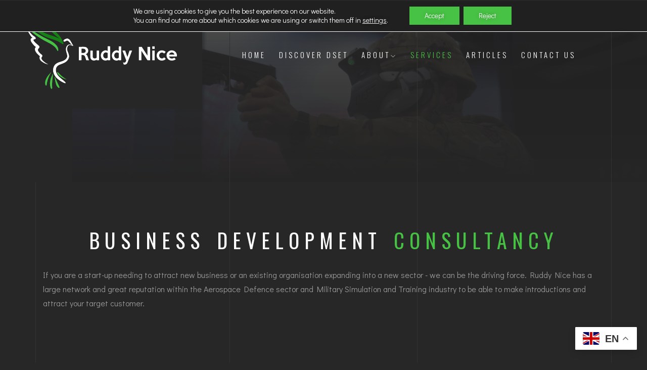

--- FILE ---
content_type: text/html; charset=UTF-8
request_url: https://ruddynice.com/defence-media-services/business-development-consultancy/
body_size: 22087
content:
<!DOCTYPE html>
<html class="no-js" lang="en-GB"> 
<head>
	<meta charset="UTF-8">
		<meta name="viewport" content="width=device-width, initial-scale=1.0, minimum-scale=1.0, maximum-scale=1.0, user-scalable=no">
    <meta name='robots' content='index, follow, max-image-preview:large, max-snippet:-1, max-video-preview:-1' />
	<style>img:is([sizes="auto" i], [sizes^="auto," i]) { contain-intrinsic-size: 3000px 1500px }</style>
	
	<!-- This site is optimized with the Yoast SEO plugin v26.7 - https://yoast.com/wordpress/plugins/seo/ -->
	<title>Business Development Consultancy - Ruddy Nice</title>
	<meta name="description" content="The driving force for organisations attracting new business in the Defence Industry by making key introductions using our large network and delivering strategic events." />
	<link rel="canonical" href="https://ruddynice.com/defence-media-services/business-development-consultancy/" />
	<meta property="og:locale" content="en_GB" />
	<meta property="og:type" content="article" />
	<meta property="og:title" content="Business Development Consultancy - Ruddy Nice" />
	<meta property="og:description" content="The driving force for organisations attracting new business in the Defence Industry by making key introductions using our large network and delivering strategic events." />
	<meta property="og:url" content="https://ruddynice.com/defence-media-services/business-development-consultancy/" />
	<meta property="og:site_name" content="Ruddy Nice" />
	<meta property="article:modified_time" content="2025-04-30T19:31:37+00:00" />
	<meta property="og:image" content="https://ruddynice.com/wp-content/uploads/2025/04/RuddyNice_Website_Link_Previews.png" />
	<meta property="og:image:width" content="1200" />
	<meta property="og:image:height" content="627" />
	<meta property="og:image:type" content="image/png" />
	<meta name="twitter:card" content="summary_large_image" />
	<meta name="twitter:site" content="@ruddyniceltd" />
	<meta name="twitter:label1" content="Estimated reading time" />
	<meta name="twitter:data1" content="3 minutes" />
	<script type="application/ld+json" class="yoast-schema-graph">{"@context":"https://schema.org","@graph":[{"@type":"WebPage","@id":"https://ruddynice.com/defence-media-services/business-development-consultancy/","url":"https://ruddynice.com/defence-media-services/business-development-consultancy/","name":"Business Development Consultancy - Ruddy Nice","isPartOf":{"@id":"https://ruddynice.com/#website"},"primaryImageOfPage":{"@id":"https://ruddynice.com/defence-media-services/business-development-consultancy/#primaryimage"},"image":{"@id":"https://ruddynice.com/defence-media-services/business-development-consultancy/#primaryimage"},"thumbnailUrl":"https://ruddynice.com/wp-content/uploads/2025/04/RuddyNice_Website_Link_Previews.png","datePublished":"2021-10-04T04:22:21+00:00","dateModified":"2025-04-30T19:31:37+00:00","description":"The driving force for organisations attracting new business in the Defence Industry by making key introductions using our large network and delivering strategic events.","breadcrumb":{"@id":"https://ruddynice.com/defence-media-services/business-development-consultancy/#breadcrumb"},"inLanguage":"en-GB","potentialAction":[{"@type":"ReadAction","target":["https://ruddynice.com/defence-media-services/business-development-consultancy/"]}]},{"@type":"ImageObject","inLanguage":"en-GB","@id":"https://ruddynice.com/defence-media-services/business-development-consultancy/#primaryimage","url":"https://ruddynice.com/wp-content/uploads/2025/04/RuddyNice_Website_Link_Previews.png","contentUrl":"https://ruddynice.com/wp-content/uploads/2025/04/RuddyNice_Website_Link_Previews.png","width":1200,"height":627},{"@type":"BreadcrumbList","@id":"https://ruddynice.com/defence-media-services/business-development-consultancy/#breadcrumb","itemListElement":[{"@type":"ListItem","position":1,"name":"Home","item":"https://ruddynice.com/"},{"@type":"ListItem","position":2,"name":"Defence Media Services","item":"https://ruddynice.com/defence-media-services/"},{"@type":"ListItem","position":3,"name":"Business Development Consultancy"}]},{"@type":"WebSite","@id":"https://ruddynice.com/#website","url":"https://ruddynice.com/","name":"Ruddy Nice","description":"Defence PR with Integrity.","publisher":{"@id":"https://ruddynice.com/#organization"},"potentialAction":[{"@type":"SearchAction","target":{"@type":"EntryPoint","urlTemplate":"https://ruddynice.com/?s={search_term_string}"},"query-input":{"@type":"PropertyValueSpecification","valueRequired":true,"valueName":"search_term_string"}}],"inLanguage":"en-GB"},{"@type":"Organization","@id":"https://ruddynice.com/#organization","name":"Ruddy Nice","url":"https://ruddynice.com/","logo":{"@type":"ImageObject","inLanguage":"en-GB","@id":"https://ruddynice.com/#/schema/logo/image/","url":"https://ruddynice.com/wp-content/uploads/2022/10/RN-SVG-horizontal.svg","contentUrl":"https://ruddynice.com/wp-content/uploads/2022/10/RN-SVG-horizontal.svg","width":294,"height":139,"caption":"Ruddy Nice"},"image":{"@id":"https://ruddynice.com/#/schema/logo/image/"},"sameAs":["https://x.com/ruddyniceltd","https://www.linkedin.com/company/ruddy-nice-ltd","https://www.instagram.com/weareruddynice"]}]}</script>
	<!-- / Yoast SEO plugin. -->


<link rel='dns-prefetch' href='//fonts.googleapis.com' />
<link rel="alternate" type="application/rss+xml" title="Ruddy Nice &raquo; Feed" href="https://ruddynice.com/feed/" />
<link rel="alternate" type="application/rss+xml" title="Ruddy Nice &raquo; Comments Feed" href="https://ruddynice.com/comments/feed/" />
<script type="text/javascript">
/* <![CDATA[ */
window._wpemojiSettings = {"baseUrl":"https:\/\/s.w.org\/images\/core\/emoji\/16.0.1\/72x72\/","ext":".png","svgUrl":"https:\/\/s.w.org\/images\/core\/emoji\/16.0.1\/svg\/","svgExt":".svg","source":{"concatemoji":"https:\/\/ruddynice.com\/wp-includes\/js\/wp-emoji-release.min.js?ver=6.8.3"}};
/*! This file is auto-generated */
!function(s,n){var o,i,e;function c(e){try{var t={supportTests:e,timestamp:(new Date).valueOf()};sessionStorage.setItem(o,JSON.stringify(t))}catch(e){}}function p(e,t,n){e.clearRect(0,0,e.canvas.width,e.canvas.height),e.fillText(t,0,0);var t=new Uint32Array(e.getImageData(0,0,e.canvas.width,e.canvas.height).data),a=(e.clearRect(0,0,e.canvas.width,e.canvas.height),e.fillText(n,0,0),new Uint32Array(e.getImageData(0,0,e.canvas.width,e.canvas.height).data));return t.every(function(e,t){return e===a[t]})}function u(e,t){e.clearRect(0,0,e.canvas.width,e.canvas.height),e.fillText(t,0,0);for(var n=e.getImageData(16,16,1,1),a=0;a<n.data.length;a++)if(0!==n.data[a])return!1;return!0}function f(e,t,n,a){switch(t){case"flag":return n(e,"\ud83c\udff3\ufe0f\u200d\u26a7\ufe0f","\ud83c\udff3\ufe0f\u200b\u26a7\ufe0f")?!1:!n(e,"\ud83c\udde8\ud83c\uddf6","\ud83c\udde8\u200b\ud83c\uddf6")&&!n(e,"\ud83c\udff4\udb40\udc67\udb40\udc62\udb40\udc65\udb40\udc6e\udb40\udc67\udb40\udc7f","\ud83c\udff4\u200b\udb40\udc67\u200b\udb40\udc62\u200b\udb40\udc65\u200b\udb40\udc6e\u200b\udb40\udc67\u200b\udb40\udc7f");case"emoji":return!a(e,"\ud83e\udedf")}return!1}function g(e,t,n,a){var r="undefined"!=typeof WorkerGlobalScope&&self instanceof WorkerGlobalScope?new OffscreenCanvas(300,150):s.createElement("canvas"),o=r.getContext("2d",{willReadFrequently:!0}),i=(o.textBaseline="top",o.font="600 32px Arial",{});return e.forEach(function(e){i[e]=t(o,e,n,a)}),i}function t(e){var t=s.createElement("script");t.src=e,t.defer=!0,s.head.appendChild(t)}"undefined"!=typeof Promise&&(o="wpEmojiSettingsSupports",i=["flag","emoji"],n.supports={everything:!0,everythingExceptFlag:!0},e=new Promise(function(e){s.addEventListener("DOMContentLoaded",e,{once:!0})}),new Promise(function(t){var n=function(){try{var e=JSON.parse(sessionStorage.getItem(o));if("object"==typeof e&&"number"==typeof e.timestamp&&(new Date).valueOf()<e.timestamp+604800&&"object"==typeof e.supportTests)return e.supportTests}catch(e){}return null}();if(!n){if("undefined"!=typeof Worker&&"undefined"!=typeof OffscreenCanvas&&"undefined"!=typeof URL&&URL.createObjectURL&&"undefined"!=typeof Blob)try{var e="postMessage("+g.toString()+"("+[JSON.stringify(i),f.toString(),p.toString(),u.toString()].join(",")+"));",a=new Blob([e],{type:"text/javascript"}),r=new Worker(URL.createObjectURL(a),{name:"wpTestEmojiSupports"});return void(r.onmessage=function(e){c(n=e.data),r.terminate(),t(n)})}catch(e){}c(n=g(i,f,p,u))}t(n)}).then(function(e){for(var t in e)n.supports[t]=e[t],n.supports.everything=n.supports.everything&&n.supports[t],"flag"!==t&&(n.supports.everythingExceptFlag=n.supports.everythingExceptFlag&&n.supports[t]);n.supports.everythingExceptFlag=n.supports.everythingExceptFlag&&!n.supports.flag,n.DOMReady=!1,n.readyCallback=function(){n.DOMReady=!0}}).then(function(){return e}).then(function(){var e;n.supports.everything||(n.readyCallback(),(e=n.source||{}).concatemoji?t(e.concatemoji):e.wpemoji&&e.twemoji&&(t(e.twemoji),t(e.wpemoji)))}))}((window,document),window._wpemojiSettings);
/* ]]> */
</script>
<style id='wp-emoji-styles-inline-css' type='text/css'>

	img.wp-smiley, img.emoji {
		display: inline !important;
		border: none !important;
		box-shadow: none !important;
		height: 1em !important;
		width: 1em !important;
		margin: 0 0.07em !important;
		vertical-align: -0.1em !important;
		background: none !important;
		padding: 0 !important;
	}
</style>
<style id='classic-theme-styles-inline-css' type='text/css'>
/*! This file is auto-generated */
.wp-block-button__link{color:#fff;background-color:#32373c;border-radius:9999px;box-shadow:none;text-decoration:none;padding:calc(.667em + 2px) calc(1.333em + 2px);font-size:1.125em}.wp-block-file__button{background:#32373c;color:#fff;text-decoration:none}
</style>
<style id='global-styles-inline-css' type='text/css'>
:root{--wp--preset--aspect-ratio--square: 1;--wp--preset--aspect-ratio--4-3: 4/3;--wp--preset--aspect-ratio--3-4: 3/4;--wp--preset--aspect-ratio--3-2: 3/2;--wp--preset--aspect-ratio--2-3: 2/3;--wp--preset--aspect-ratio--16-9: 16/9;--wp--preset--aspect-ratio--9-16: 9/16;--wp--preset--color--black: #000000;--wp--preset--color--cyan-bluish-gray: #abb8c3;--wp--preset--color--white: #ffffff;--wp--preset--color--pale-pink: #f78da7;--wp--preset--color--vivid-red: #cf2e2e;--wp--preset--color--luminous-vivid-orange: #ff6900;--wp--preset--color--luminous-vivid-amber: #fcb900;--wp--preset--color--light-green-cyan: #7bdcb5;--wp--preset--color--vivid-green-cyan: #00d084;--wp--preset--color--pale-cyan-blue: #8ed1fc;--wp--preset--color--vivid-cyan-blue: #0693e3;--wp--preset--color--vivid-purple: #9b51e0;--wp--preset--color--color-grey: #fafafa;--wp--preset--color--color-black: #000;--wp--preset--gradient--vivid-cyan-blue-to-vivid-purple: linear-gradient(135deg,rgba(6,147,227,1) 0%,rgb(155,81,224) 100%);--wp--preset--gradient--light-green-cyan-to-vivid-green-cyan: linear-gradient(135deg,rgb(122,220,180) 0%,rgb(0,208,130) 100%);--wp--preset--gradient--luminous-vivid-amber-to-luminous-vivid-orange: linear-gradient(135deg,rgba(252,185,0,1) 0%,rgba(255,105,0,1) 100%);--wp--preset--gradient--luminous-vivid-orange-to-vivid-red: linear-gradient(135deg,rgba(255,105,0,1) 0%,rgb(207,46,46) 100%);--wp--preset--gradient--very-light-gray-to-cyan-bluish-gray: linear-gradient(135deg,rgb(238,238,238) 0%,rgb(169,184,195) 100%);--wp--preset--gradient--cool-to-warm-spectrum: linear-gradient(135deg,rgb(74,234,220) 0%,rgb(151,120,209) 20%,rgb(207,42,186) 40%,rgb(238,44,130) 60%,rgb(251,105,98) 80%,rgb(254,248,76) 100%);--wp--preset--gradient--blush-light-purple: linear-gradient(135deg,rgb(255,206,236) 0%,rgb(152,150,240) 100%);--wp--preset--gradient--blush-bordeaux: linear-gradient(135deg,rgb(254,205,165) 0%,rgb(254,45,45) 50%,rgb(107,0,62) 100%);--wp--preset--gradient--luminous-dusk: linear-gradient(135deg,rgb(255,203,112) 0%,rgb(199,81,192) 50%,rgb(65,88,208) 100%);--wp--preset--gradient--pale-ocean: linear-gradient(135deg,rgb(255,245,203) 0%,rgb(182,227,212) 50%,rgb(51,167,181) 100%);--wp--preset--gradient--electric-grass: linear-gradient(135deg,rgb(202,248,128) 0%,rgb(113,206,126) 100%);--wp--preset--gradient--midnight: linear-gradient(135deg,rgb(2,3,129) 0%,rgb(40,116,252) 100%);--wp--preset--font-size--small: 11px;--wp--preset--font-size--medium: 20px;--wp--preset--font-size--large: 36px;--wp--preset--font-size--x-large: 42px;--wp--preset--font-size--normal: 12px;--wp--preset--font-size--huge: 49px;--wp--preset--spacing--20: 0.44rem;--wp--preset--spacing--30: 0.67rem;--wp--preset--spacing--40: 1rem;--wp--preset--spacing--50: 1.5rem;--wp--preset--spacing--60: 2.25rem;--wp--preset--spacing--70: 3.38rem;--wp--preset--spacing--80: 5.06rem;--wp--preset--shadow--natural: 6px 6px 9px rgba(0, 0, 0, 0.2);--wp--preset--shadow--deep: 12px 12px 50px rgba(0, 0, 0, 0.4);--wp--preset--shadow--sharp: 6px 6px 0px rgba(0, 0, 0, 0.2);--wp--preset--shadow--outlined: 6px 6px 0px -3px rgba(255, 255, 255, 1), 6px 6px rgba(0, 0, 0, 1);--wp--preset--shadow--crisp: 6px 6px 0px rgba(0, 0, 0, 1);}:where(.is-layout-flex){gap: 0.5em;}:where(.is-layout-grid){gap: 0.5em;}body .is-layout-flex{display: flex;}.is-layout-flex{flex-wrap: wrap;align-items: center;}.is-layout-flex > :is(*, div){margin: 0;}body .is-layout-grid{display: grid;}.is-layout-grid > :is(*, div){margin: 0;}:where(.wp-block-columns.is-layout-flex){gap: 2em;}:where(.wp-block-columns.is-layout-grid){gap: 2em;}:where(.wp-block-post-template.is-layout-flex){gap: 1.25em;}:where(.wp-block-post-template.is-layout-grid){gap: 1.25em;}.has-black-color{color: var(--wp--preset--color--black) !important;}.has-cyan-bluish-gray-color{color: var(--wp--preset--color--cyan-bluish-gray) !important;}.has-white-color{color: var(--wp--preset--color--white) !important;}.has-pale-pink-color{color: var(--wp--preset--color--pale-pink) !important;}.has-vivid-red-color{color: var(--wp--preset--color--vivid-red) !important;}.has-luminous-vivid-orange-color{color: var(--wp--preset--color--luminous-vivid-orange) !important;}.has-luminous-vivid-amber-color{color: var(--wp--preset--color--luminous-vivid-amber) !important;}.has-light-green-cyan-color{color: var(--wp--preset--color--light-green-cyan) !important;}.has-vivid-green-cyan-color{color: var(--wp--preset--color--vivid-green-cyan) !important;}.has-pale-cyan-blue-color{color: var(--wp--preset--color--pale-cyan-blue) !important;}.has-vivid-cyan-blue-color{color: var(--wp--preset--color--vivid-cyan-blue) !important;}.has-vivid-purple-color{color: var(--wp--preset--color--vivid-purple) !important;}.has-black-background-color{background-color: var(--wp--preset--color--black) !important;}.has-cyan-bluish-gray-background-color{background-color: var(--wp--preset--color--cyan-bluish-gray) !important;}.has-white-background-color{background-color: var(--wp--preset--color--white) !important;}.has-pale-pink-background-color{background-color: var(--wp--preset--color--pale-pink) !important;}.has-vivid-red-background-color{background-color: var(--wp--preset--color--vivid-red) !important;}.has-luminous-vivid-orange-background-color{background-color: var(--wp--preset--color--luminous-vivid-orange) !important;}.has-luminous-vivid-amber-background-color{background-color: var(--wp--preset--color--luminous-vivid-amber) !important;}.has-light-green-cyan-background-color{background-color: var(--wp--preset--color--light-green-cyan) !important;}.has-vivid-green-cyan-background-color{background-color: var(--wp--preset--color--vivid-green-cyan) !important;}.has-pale-cyan-blue-background-color{background-color: var(--wp--preset--color--pale-cyan-blue) !important;}.has-vivid-cyan-blue-background-color{background-color: var(--wp--preset--color--vivid-cyan-blue) !important;}.has-vivid-purple-background-color{background-color: var(--wp--preset--color--vivid-purple) !important;}.has-black-border-color{border-color: var(--wp--preset--color--black) !important;}.has-cyan-bluish-gray-border-color{border-color: var(--wp--preset--color--cyan-bluish-gray) !important;}.has-white-border-color{border-color: var(--wp--preset--color--white) !important;}.has-pale-pink-border-color{border-color: var(--wp--preset--color--pale-pink) !important;}.has-vivid-red-border-color{border-color: var(--wp--preset--color--vivid-red) !important;}.has-luminous-vivid-orange-border-color{border-color: var(--wp--preset--color--luminous-vivid-orange) !important;}.has-luminous-vivid-amber-border-color{border-color: var(--wp--preset--color--luminous-vivid-amber) !important;}.has-light-green-cyan-border-color{border-color: var(--wp--preset--color--light-green-cyan) !important;}.has-vivid-green-cyan-border-color{border-color: var(--wp--preset--color--vivid-green-cyan) !important;}.has-pale-cyan-blue-border-color{border-color: var(--wp--preset--color--pale-cyan-blue) !important;}.has-vivid-cyan-blue-border-color{border-color: var(--wp--preset--color--vivid-cyan-blue) !important;}.has-vivid-purple-border-color{border-color: var(--wp--preset--color--vivid-purple) !important;}.has-vivid-cyan-blue-to-vivid-purple-gradient-background{background: var(--wp--preset--gradient--vivid-cyan-blue-to-vivid-purple) !important;}.has-light-green-cyan-to-vivid-green-cyan-gradient-background{background: var(--wp--preset--gradient--light-green-cyan-to-vivid-green-cyan) !important;}.has-luminous-vivid-amber-to-luminous-vivid-orange-gradient-background{background: var(--wp--preset--gradient--luminous-vivid-amber-to-luminous-vivid-orange) !important;}.has-luminous-vivid-orange-to-vivid-red-gradient-background{background: var(--wp--preset--gradient--luminous-vivid-orange-to-vivid-red) !important;}.has-very-light-gray-to-cyan-bluish-gray-gradient-background{background: var(--wp--preset--gradient--very-light-gray-to-cyan-bluish-gray) !important;}.has-cool-to-warm-spectrum-gradient-background{background: var(--wp--preset--gradient--cool-to-warm-spectrum) !important;}.has-blush-light-purple-gradient-background{background: var(--wp--preset--gradient--blush-light-purple) !important;}.has-blush-bordeaux-gradient-background{background: var(--wp--preset--gradient--blush-bordeaux) !important;}.has-luminous-dusk-gradient-background{background: var(--wp--preset--gradient--luminous-dusk) !important;}.has-pale-ocean-gradient-background{background: var(--wp--preset--gradient--pale-ocean) !important;}.has-electric-grass-gradient-background{background: var(--wp--preset--gradient--electric-grass) !important;}.has-midnight-gradient-background{background: var(--wp--preset--gradient--midnight) !important;}.has-small-font-size{font-size: var(--wp--preset--font-size--small) !important;}.has-medium-font-size{font-size: var(--wp--preset--font-size--medium) !important;}.has-large-font-size{font-size: var(--wp--preset--font-size--large) !important;}.has-x-large-font-size{font-size: var(--wp--preset--font-size--x-large) !important;}
:where(.wp-block-post-template.is-layout-flex){gap: 1.25em;}:where(.wp-block-post-template.is-layout-grid){gap: 1.25em;}
:where(.wp-block-columns.is-layout-flex){gap: 2em;}:where(.wp-block-columns.is-layout-grid){gap: 2em;}
:root :where(.wp-block-pullquote){font-size: 1.5em;line-height: 1.6;}
</style>
<link rel='stylesheet' id='contact-form-7-css' href='https://ruddynice.com/wp-content/plugins/contact-form-7/includes/css/styles.css?ver=6.1.4' type='text/css' media='all' />
<link rel='stylesheet' id='mc4wp-form-themes-css' href='https://ruddynice.com/wp-content/plugins/mailchimp-for-wp/assets/css/form-themes.css?ver=4.10.9' type='text/css' media='all' />
<link rel='stylesheet' id='wp-components-css' href='https://ruddynice.com/wp-includes/css/dist/components/style.min.css?ver=6.8.3' type='text/css' media='all' />
<link rel='stylesheet' id='godaddy-styles-css' href='https://ruddynice.com/wp-content/mu-plugins/vendor/wpex/godaddy-launch/includes/Dependencies/GoDaddy/Styles/build/latest.css?ver=2.0.2' type='text/css' media='all' />
<link rel='stylesheet' id='bauen-child-style-css' href='https://ruddynice.com/wp-content/themes/bauen-child/style.css?ver=1.0' type='text/css' media='all' />
<link rel='stylesheet' id='bauen-style-css' href='https://ruddynice.com/wp-content/themes/bauen/style.css?ver=9.4.2' type='text/css' media='all' />
<link rel='stylesheet' id='bootstrap-css' href='https://ruddynice.com/wp-content/themes/bauen/includes/css/plugins/bootstrap-min.css?ver=9.4.2' type='text/css' media='all' />
<link rel='stylesheet' id='owl-carousel-css' href='https://ruddynice.com/wp-content/themes/bauen/includes/css/plugins/owl-carousel-min.css?ver=9.4.2' type='text/css' media='all' />
<link rel='stylesheet' id='owl-theme-default-css' href='https://ruddynice.com/wp-content/themes/bauen/includes/css/plugins/owl-theme-default-min.css?ver=9.4.2' type='text/css' media='all' />
<link rel='stylesheet' id='animate-css' href='https://ruddynice.com/wp-content/themes/bauen/includes/css/plugins/animate-min.css?ver=9.4.2' type='text/css' media='all' />
<link rel='stylesheet' id='themify-icons-css' href='https://ruddynice.com/wp-content/themes/bauen/includes/css/plugins/themify-icons.css?ver=9.4.2' type='text/css' media='all' />
<link rel='stylesheet' id='helper-css' href='https://ruddynice.com/wp-content/themes/bauen/includes/css/plugins/helper.css?ver=9.4.2' type='text/css' media='all' />
<link rel='stylesheet' id='magnific-popup-css' href='https://ruddynice.com/wp-content/themes/bauen/includes/css/plugins/magnific-popup.css?ver=9.4.2' type='text/css' media='all' />
<link rel='stylesheet' id='YouTubePopUp-css' href='https://ruddynice.com/wp-content/themes/bauen/includes/css/plugins/YouTubePopUp.css?ver=9.4.2' type='text/css' media='all' />
<link rel='stylesheet' id='fontawesome-css' href='https://ruddynice.com/wp-content/themes/bauen/includes/css/fontawesome.css?ver=9.4.2' type='text/css' media='all' />
<link rel='stylesheet' id='bauen-map-css' href='https://ruddynice.com/wp-content/themes/bauen/includes/css/map.css?ver=9.4.2' type='text/css' media='all' />
<link rel='stylesheet' id='select2-css' href='https://ruddynice.com/wp-content/themes/bauen/includes/css/plugins/select2.css?ver=9.4.2' type='text/css' media='all' />
<link rel='stylesheet' id='bauen-theme-css' href='https://ruddynice.com/wp-content/themes/bauen/includes/css/bauen-theme-dark.css?ver=9.4.2' type='text/css' media='all' />
<link rel='stylesheet' id='bauen-main-style-css' href='https://ruddynice.com/wp-content/themes/bauen/includes/css/bauen-main-style.css?ver=9.4.2' type='text/css' media='all' />
<link rel='stylesheet' id='bauen-preloader-style-css' href='https://ruddynice.com/wp-content/themes/bauen/includes/css/preloader-style.css?ver=9.4.2' type='text/css' media='all' />
<link rel='stylesheet' id='bauen-logo-img-style-css' href='https://ruddynice.com/wp-content/themes/bauen/includes/css/logo-img-style.css?ver=9.4.2' type='text/css' media='all' />
<link rel='stylesheet' id='bauen_fonts-css' href='//fonts.googleapis.com/css?family=Didact+Gothic%7COswald%3A200%2C300%2C400%2C500%2C600%2C700&#038;display=swap&#038;ver=9.4.2' type='text/css' media='all' />
<link rel='stylesheet' id='dflip-style-css' href='https://ruddynice.com/wp-content/plugins/3d-flipbook-dflip-lite/assets/css/dflip.min.css?ver=2.4.20' type='text/css' media='all' />
<link rel='stylesheet' id='elementor-icons-css' href='https://ruddynice.com/wp-content/plugins/elementor/assets/lib/eicons/css/elementor-icons.min.css?ver=5.45.0' type='text/css' media='all' />
<link rel='stylesheet' id='elementor-frontend-css' href='https://ruddynice.com/wp-content/plugins/elementor/assets/css/frontend.min.css?ver=3.34.1' type='text/css' media='all' />
<link rel='stylesheet' id='elementor-post-8-css' href='https://ruddynice.com/wp-content/uploads/elementor/css/post-8.css?ver=1768469547' type='text/css' media='all' />
<link rel='stylesheet' id='e-animation-fadeIn-css' href='https://ruddynice.com/wp-content/plugins/elementor/assets/lib/animations/styles/fadeIn.min.css?ver=3.34.1' type='text/css' media='all' />
<link rel='stylesheet' id='e-animation-fadeInUp-css' href='https://ruddynice.com/wp-content/plugins/elementor/assets/lib/animations/styles/fadeInUp.min.css?ver=3.34.1' type='text/css' media='all' />
<link rel='stylesheet' id='elementor-post-174-css' href='https://ruddynice.com/wp-content/uploads/elementor/css/post-174.css?ver=1768485986' type='text/css' media='all' />
<link rel='stylesheet' id='moove_gdpr_frontend-css' href='https://ruddynice.com/wp-content/plugins/gdpr-cookie-compliance/dist/styles/gdpr-main-nf.css?ver=5.0.9' type='text/css' media='all' />
<style id='moove_gdpr_frontend-inline-css' type='text/css'>
				#moove_gdpr_cookie_modal .moove-gdpr-modal-content .moove-gdpr-tab-main h3.tab-title, 
				#moove_gdpr_cookie_modal .moove-gdpr-modal-content .moove-gdpr-tab-main span.tab-title,
				#moove_gdpr_cookie_modal .moove-gdpr-modal-content .moove-gdpr-modal-left-content #moove-gdpr-menu li a, 
				#moove_gdpr_cookie_modal .moove-gdpr-modal-content .moove-gdpr-modal-left-content #moove-gdpr-menu li button,
				#moove_gdpr_cookie_modal .moove-gdpr-modal-content .moove-gdpr-modal-left-content .moove-gdpr-branding-cnt a,
				#moove_gdpr_cookie_modal .moove-gdpr-modal-content .moove-gdpr-modal-footer-content .moove-gdpr-button-holder a.mgbutton, 
				#moove_gdpr_cookie_modal .moove-gdpr-modal-content .moove-gdpr-modal-footer-content .moove-gdpr-button-holder button.mgbutton,
				#moove_gdpr_cookie_modal .cookie-switch .cookie-slider:after, 
				#moove_gdpr_cookie_modal .cookie-switch .slider:after, 
				#moove_gdpr_cookie_modal .switch .cookie-slider:after, 
				#moove_gdpr_cookie_modal .switch .slider:after,
				#moove_gdpr_cookie_info_bar .moove-gdpr-info-bar-container .moove-gdpr-info-bar-content p, 
				#moove_gdpr_cookie_info_bar .moove-gdpr-info-bar-container .moove-gdpr-info-bar-content p a,
				#moove_gdpr_cookie_info_bar .moove-gdpr-info-bar-container .moove-gdpr-info-bar-content a.mgbutton, 
				#moove_gdpr_cookie_info_bar .moove-gdpr-info-bar-container .moove-gdpr-info-bar-content button.mgbutton,
				#moove_gdpr_cookie_modal .moove-gdpr-modal-content .moove-gdpr-tab-main .moove-gdpr-tab-main-content h1, 
				#moove_gdpr_cookie_modal .moove-gdpr-modal-content .moove-gdpr-tab-main .moove-gdpr-tab-main-content h2, 
				#moove_gdpr_cookie_modal .moove-gdpr-modal-content .moove-gdpr-tab-main .moove-gdpr-tab-main-content h3, 
				#moove_gdpr_cookie_modal .moove-gdpr-modal-content .moove-gdpr-tab-main .moove-gdpr-tab-main-content h4, 
				#moove_gdpr_cookie_modal .moove-gdpr-modal-content .moove-gdpr-tab-main .moove-gdpr-tab-main-content h5, 
				#moove_gdpr_cookie_modal .moove-gdpr-modal-content .moove-gdpr-tab-main .moove-gdpr-tab-main-content h6,
				#moove_gdpr_cookie_modal .moove-gdpr-modal-content.moove_gdpr_modal_theme_v2 .moove-gdpr-modal-title .tab-title,
				#moove_gdpr_cookie_modal .moove-gdpr-modal-content.moove_gdpr_modal_theme_v2 .moove-gdpr-tab-main h3.tab-title, 
				#moove_gdpr_cookie_modal .moove-gdpr-modal-content.moove_gdpr_modal_theme_v2 .moove-gdpr-tab-main span.tab-title,
				#moove_gdpr_cookie_modal .moove-gdpr-modal-content.moove_gdpr_modal_theme_v2 .moove-gdpr-branding-cnt a {
					font-weight: inherit				}
			#moove_gdpr_cookie_modal,#moove_gdpr_cookie_info_bar,.gdpr_cookie_settings_shortcode_content{font-family:inherit}#moove_gdpr_save_popup_settings_button{background-color:#373737;color:#fff}#moove_gdpr_save_popup_settings_button:hover{background-color:#000}#moove_gdpr_cookie_info_bar .moove-gdpr-info-bar-container .moove-gdpr-info-bar-content a.mgbutton,#moove_gdpr_cookie_info_bar .moove-gdpr-info-bar-container .moove-gdpr-info-bar-content button.mgbutton{background-color:#48c245}#moove_gdpr_cookie_modal .moove-gdpr-modal-content .moove-gdpr-modal-footer-content .moove-gdpr-button-holder a.mgbutton,#moove_gdpr_cookie_modal .moove-gdpr-modal-content .moove-gdpr-modal-footer-content .moove-gdpr-button-holder button.mgbutton,.gdpr_cookie_settings_shortcode_content .gdpr-shr-button.button-green{background-color:#48c245;border-color:#48c245}#moove_gdpr_cookie_modal .moove-gdpr-modal-content .moove-gdpr-modal-footer-content .moove-gdpr-button-holder a.mgbutton:hover,#moove_gdpr_cookie_modal .moove-gdpr-modal-content .moove-gdpr-modal-footer-content .moove-gdpr-button-holder button.mgbutton:hover,.gdpr_cookie_settings_shortcode_content .gdpr-shr-button.button-green:hover{background-color:#fff;color:#48c245}#moove_gdpr_cookie_modal .moove-gdpr-modal-content .moove-gdpr-modal-close i,#moove_gdpr_cookie_modal .moove-gdpr-modal-content .moove-gdpr-modal-close span.gdpr-icon{background-color:#48c245;border:1px solid #48c245}#moove_gdpr_cookie_info_bar span.moove-gdpr-infobar-allow-all.focus-g,#moove_gdpr_cookie_info_bar span.moove-gdpr-infobar-allow-all:focus,#moove_gdpr_cookie_info_bar button.moove-gdpr-infobar-allow-all.focus-g,#moove_gdpr_cookie_info_bar button.moove-gdpr-infobar-allow-all:focus,#moove_gdpr_cookie_info_bar span.moove-gdpr-infobar-reject-btn.focus-g,#moove_gdpr_cookie_info_bar span.moove-gdpr-infobar-reject-btn:focus,#moove_gdpr_cookie_info_bar button.moove-gdpr-infobar-reject-btn.focus-g,#moove_gdpr_cookie_info_bar button.moove-gdpr-infobar-reject-btn:focus,#moove_gdpr_cookie_info_bar span.change-settings-button.focus-g,#moove_gdpr_cookie_info_bar span.change-settings-button:focus,#moove_gdpr_cookie_info_bar button.change-settings-button.focus-g,#moove_gdpr_cookie_info_bar button.change-settings-button:focus{-webkit-box-shadow:0 0 1px 3px #48c245;-moz-box-shadow:0 0 1px 3px #48c245;box-shadow:0 0 1px 3px #48c245}#moove_gdpr_cookie_modal .moove-gdpr-modal-content .moove-gdpr-modal-close i:hover,#moove_gdpr_cookie_modal .moove-gdpr-modal-content .moove-gdpr-modal-close span.gdpr-icon:hover,#moove_gdpr_cookie_info_bar span[data-href]>u.change-settings-button{color:#48c245}#moove_gdpr_cookie_modal .moove-gdpr-modal-content .moove-gdpr-modal-left-content #moove-gdpr-menu li.menu-item-selected a span.gdpr-icon,#moove_gdpr_cookie_modal .moove-gdpr-modal-content .moove-gdpr-modal-left-content #moove-gdpr-menu li.menu-item-selected button span.gdpr-icon{color:inherit}#moove_gdpr_cookie_modal .moove-gdpr-modal-content .moove-gdpr-modal-left-content #moove-gdpr-menu li a span.gdpr-icon,#moove_gdpr_cookie_modal .moove-gdpr-modal-content .moove-gdpr-modal-left-content #moove-gdpr-menu li button span.gdpr-icon{color:inherit}#moove_gdpr_cookie_modal .gdpr-acc-link{line-height:0;font-size:0;color:transparent;position:absolute}#moove_gdpr_cookie_modal .moove-gdpr-modal-content .moove-gdpr-modal-close:hover i,#moove_gdpr_cookie_modal .moove-gdpr-modal-content .moove-gdpr-modal-left-content #moove-gdpr-menu li a,#moove_gdpr_cookie_modal .moove-gdpr-modal-content .moove-gdpr-modal-left-content #moove-gdpr-menu li button,#moove_gdpr_cookie_modal .moove-gdpr-modal-content .moove-gdpr-modal-left-content #moove-gdpr-menu li button i,#moove_gdpr_cookie_modal .moove-gdpr-modal-content .moove-gdpr-modal-left-content #moove-gdpr-menu li a i,#moove_gdpr_cookie_modal .moove-gdpr-modal-content .moove-gdpr-tab-main .moove-gdpr-tab-main-content a:hover,#moove_gdpr_cookie_info_bar.moove-gdpr-dark-scheme .moove-gdpr-info-bar-container .moove-gdpr-info-bar-content a.mgbutton:hover,#moove_gdpr_cookie_info_bar.moove-gdpr-dark-scheme .moove-gdpr-info-bar-container .moove-gdpr-info-bar-content button.mgbutton:hover,#moove_gdpr_cookie_info_bar.moove-gdpr-dark-scheme .moove-gdpr-info-bar-container .moove-gdpr-info-bar-content a:hover,#moove_gdpr_cookie_info_bar.moove-gdpr-dark-scheme .moove-gdpr-info-bar-container .moove-gdpr-info-bar-content button:hover,#moove_gdpr_cookie_info_bar.moove-gdpr-dark-scheme .moove-gdpr-info-bar-container .moove-gdpr-info-bar-content span.change-settings-button:hover,#moove_gdpr_cookie_info_bar.moove-gdpr-dark-scheme .moove-gdpr-info-bar-container .moove-gdpr-info-bar-content button.change-settings-button:hover,#moove_gdpr_cookie_info_bar.moove-gdpr-dark-scheme .moove-gdpr-info-bar-container .moove-gdpr-info-bar-content u.change-settings-button:hover,#moove_gdpr_cookie_info_bar span[data-href]>u.change-settings-button,#moove_gdpr_cookie_info_bar.moove-gdpr-dark-scheme .moove-gdpr-info-bar-container .moove-gdpr-info-bar-content a.mgbutton.focus-g,#moove_gdpr_cookie_info_bar.moove-gdpr-dark-scheme .moove-gdpr-info-bar-container .moove-gdpr-info-bar-content button.mgbutton.focus-g,#moove_gdpr_cookie_info_bar.moove-gdpr-dark-scheme .moove-gdpr-info-bar-container .moove-gdpr-info-bar-content a.focus-g,#moove_gdpr_cookie_info_bar.moove-gdpr-dark-scheme .moove-gdpr-info-bar-container .moove-gdpr-info-bar-content button.focus-g,#moove_gdpr_cookie_info_bar.moove-gdpr-dark-scheme .moove-gdpr-info-bar-container .moove-gdpr-info-bar-content a.mgbutton:focus,#moove_gdpr_cookie_info_bar.moove-gdpr-dark-scheme .moove-gdpr-info-bar-container .moove-gdpr-info-bar-content button.mgbutton:focus,#moove_gdpr_cookie_info_bar.moove-gdpr-dark-scheme .moove-gdpr-info-bar-container .moove-gdpr-info-bar-content a:focus,#moove_gdpr_cookie_info_bar.moove-gdpr-dark-scheme .moove-gdpr-info-bar-container .moove-gdpr-info-bar-content button:focus,#moove_gdpr_cookie_info_bar.moove-gdpr-dark-scheme .moove-gdpr-info-bar-container .moove-gdpr-info-bar-content span.change-settings-button.focus-g,span.change-settings-button:focus,button.change-settings-button.focus-g,button.change-settings-button:focus,#moove_gdpr_cookie_info_bar.moove-gdpr-dark-scheme .moove-gdpr-info-bar-container .moove-gdpr-info-bar-content u.change-settings-button.focus-g,#moove_gdpr_cookie_info_bar.moove-gdpr-dark-scheme .moove-gdpr-info-bar-container .moove-gdpr-info-bar-content u.change-settings-button:focus{color:#48c245}#moove_gdpr_cookie_modal .moove-gdpr-branding.focus-g span,#moove_gdpr_cookie_modal .moove-gdpr-modal-content .moove-gdpr-tab-main a.focus-g,#moove_gdpr_cookie_modal .moove-gdpr-modal-content .moove-gdpr-tab-main .gdpr-cd-details-toggle.focus-g{color:#48c245}#moove_gdpr_cookie_modal.gdpr_lightbox-hide{display:none}#moove_gdpr_cookie_info_bar .moove-gdpr-info-bar-container .moove-gdpr-info-bar-content a.mgbutton,#moove_gdpr_cookie_info_bar .moove-gdpr-info-bar-container .moove-gdpr-info-bar-content button.mgbutton,#moove_gdpr_cookie_modal .moove-gdpr-modal-content .moove-gdpr-modal-footer-content .moove-gdpr-button-holder a.mgbutton,#moove_gdpr_cookie_modal .moove-gdpr-modal-content .moove-gdpr-modal-footer-content .moove-gdpr-button-holder button.mgbutton,.gdpr-shr-button,#moove_gdpr_cookie_info_bar .moove-gdpr-infobar-close-btn{border-radius:0}
</style>
<link rel='stylesheet' id='elementor-gf-local-roboto-css' href='https://ruddynice.com/wp-content/uploads/elementor/google-fonts/css/roboto.css?ver=1742240469' type='text/css' media='all' />
<link rel='stylesheet' id='elementor-gf-local-robotoslab-css' href='https://ruddynice.com/wp-content/uploads/elementor/google-fonts/css/robotoslab.css?ver=1742240478' type='text/css' media='all' />
<script type="text/javascript" src="https://ruddynice.com/wp-includes/js/jquery/jquery.min.js?ver=3.7.1" id="jquery-core-js"></script>
<script type="text/javascript" src="https://ruddynice.com/wp-includes/js/jquery/jquery-migrate.min.js?ver=3.4.1" id="jquery-migrate-js"></script>
<link rel="https://api.w.org/" href="https://ruddynice.com/wp-json/" /><link rel="alternate" title="JSON" type="application/json" href="https://ruddynice.com/wp-json/wp/v2/pages/174" /><link rel="EditURI" type="application/rsd+xml" title="RSD" href="https://ruddynice.com/xmlrpc.php?rsd" />
<meta name="generator" content="WordPress 6.8.3" />
<link rel='shortlink' href='https://ruddynice.com/?p=174' />
<link rel="alternate" title="oEmbed (JSON)" type="application/json+oembed" href="https://ruddynice.com/wp-json/oembed/1.0/embed?url=https%3A%2F%2Fruddynice.com%2Fdefence-media-services%2Fbusiness-development-consultancy%2F" />
<link rel="alternate" title="oEmbed (XML)" type="text/xml+oembed" href="https://ruddynice.com/wp-json/oembed/1.0/embed?url=https%3A%2F%2Fruddynice.com%2Fdefence-media-services%2Fbusiness-development-consultancy%2F&#038;format=xml" />
<meta name="generator" content="Redux 4.5.10" /><!-- Google tag (gtag.js) -->
<script async src="https://www.googletagmanager.com/gtag/js?id=G-J5MB2VENS9"></script>
<script>
  window.dataLayer = window.dataLayer || [];
  function gtag(){dataLayer.push(arguments);}
  gtag('js', new Date());

  gtag('config', 'G-J5MB2VENS9');
</script><meta name="generator" content="Elementor 3.34.1; features: additional_custom_breakpoints; settings: css_print_method-external, google_font-enabled, font_display-auto">
			<style>
				.e-con.e-parent:nth-of-type(n+4):not(.e-lazyloaded):not(.e-no-lazyload),
				.e-con.e-parent:nth-of-type(n+4):not(.e-lazyloaded):not(.e-no-lazyload) * {
					background-image: none !important;
				}
				@media screen and (max-height: 1024px) {
					.e-con.e-parent:nth-of-type(n+3):not(.e-lazyloaded):not(.e-no-lazyload),
					.e-con.e-parent:nth-of-type(n+3):not(.e-lazyloaded):not(.e-no-lazyload) * {
						background-image: none !important;
					}
				}
				@media screen and (max-height: 640px) {
					.e-con.e-parent:nth-of-type(n+2):not(.e-lazyloaded):not(.e-no-lazyload),
					.e-con.e-parent:nth-of-type(n+2):not(.e-lazyloaded):not(.e-no-lazyload) * {
						background-image: none !important;
					}
				}
			</style>
			<meta name="generator" content="Powered by Slider Revolution 6.5.31 - responsive, Mobile-Friendly Slider Plugin for WordPress with comfortable drag and drop interface." />
<script>function setREVStartSize(e){
			//window.requestAnimationFrame(function() {
				window.RSIW = window.RSIW===undefined ? window.innerWidth : window.RSIW;
				window.RSIH = window.RSIH===undefined ? window.innerHeight : window.RSIH;
				try {
					var pw = document.getElementById(e.c).parentNode.offsetWidth,
						newh;
					pw = pw===0 || isNaN(pw) || (e.l=="fullwidth" || e.layout=="fullwidth") ? window.RSIW : pw;
					e.tabw = e.tabw===undefined ? 0 : parseInt(e.tabw);
					e.thumbw = e.thumbw===undefined ? 0 : parseInt(e.thumbw);
					e.tabh = e.tabh===undefined ? 0 : parseInt(e.tabh);
					e.thumbh = e.thumbh===undefined ? 0 : parseInt(e.thumbh);
					e.tabhide = e.tabhide===undefined ? 0 : parseInt(e.tabhide);
					e.thumbhide = e.thumbhide===undefined ? 0 : parseInt(e.thumbhide);
					e.mh = e.mh===undefined || e.mh=="" || e.mh==="auto" ? 0 : parseInt(e.mh,0);
					if(e.layout==="fullscreen" || e.l==="fullscreen")
						newh = Math.max(e.mh,window.RSIH);
					else{
						e.gw = Array.isArray(e.gw) ? e.gw : [e.gw];
						for (var i in e.rl) if (e.gw[i]===undefined || e.gw[i]===0) e.gw[i] = e.gw[i-1];
						e.gh = e.el===undefined || e.el==="" || (Array.isArray(e.el) && e.el.length==0)? e.gh : e.el;
						e.gh = Array.isArray(e.gh) ? e.gh : [e.gh];
						for (var i in e.rl) if (e.gh[i]===undefined || e.gh[i]===0) e.gh[i] = e.gh[i-1];
											
						var nl = new Array(e.rl.length),
							ix = 0,
							sl;
						e.tabw = e.tabhide>=pw ? 0 : e.tabw;
						e.thumbw = e.thumbhide>=pw ? 0 : e.thumbw;
						e.tabh = e.tabhide>=pw ? 0 : e.tabh;
						e.thumbh = e.thumbhide>=pw ? 0 : e.thumbh;
						for (var i in e.rl) nl[i] = e.rl[i]<window.RSIW ? 0 : e.rl[i];
						sl = nl[0];
						for (var i in nl) if (sl>nl[i] && nl[i]>0) { sl = nl[i]; ix=i;}
						var m = pw>(e.gw[ix]+e.tabw+e.thumbw) ? 1 : (pw-(e.tabw+e.thumbw)) / (e.gw[ix]);
						newh =  (e.gh[ix] * m) + (e.tabh + e.thumbh);
					}
					var el = document.getElementById(e.c);
					if (el!==null && el) el.style.height = newh+"px";
					el = document.getElementById(e.c+"_wrapper");
					if (el!==null && el) {
						el.style.height = newh+"px";
						el.style.display = "block";
					}
				} catch(e){
					console.log("Failure at Presize of Slider:" + e)
				}
			//});
		  };</script>
		<style type="text/css" id="wp-custom-css">
			.grecaptcha-badge { visibility: hidden; }
textarea { resize: none; }		</style>
		<style id="bauen-dynamic-css" title="dynamic-css" class="redux-options-output">img.logo-img,.bauen-header .bauen-logo img.logo-img,#bauen-aside .bauen-logo img.logo-img,.navbar:not(.bn-classic-main-wrapper) div.logo,.bauen-menu-click div.logo{height:150px;width:300px;}{height:50px;width:100px;}body .project-bar h5, body .page-list-icon i, .services4 .square2 .icon i, .services2 .icon i, body.light-version.bn-empty-menu-dark-active .navbar .navbar-nav.-black .nav-link:hover, body.light-version.bn-empty-menu-dark-active .navbar .navbar-nav.-black .nav-link.nav-color:hover, body.light-version.bn-empty-menu-dark-active .navbar .navbar-nav.-black .nav-link.nav-color:hover, body.light-version.bn-empty-menu-dark-active .navbar .navbar-nav.-black .current-menu-parent > a.nav-link.nav-color, body.light-version.bn-empty-menu-dark-active .navbar .navbar-nav.-black .current-page-ancestor > a.nav-link.nav-color, body.light-version.bn-empty-menu-dark-active .navbar .navbar-nav.-black .current-menu-parent > .nav-link.nav-color, body.light-version.bn-empty-menu-dark-active .navbar .navbar-nav.-black .current-menu-item > a.nav-link.nav-color, body.dark-version.bn-empty-menu-dark-active .navbar .navbar-nav.-black .nav-link:hover, body.dark-version.bn-empty-menu-dark-active .navbar .navbar-nav.-black .nav-link.nav-color:hover, body.dark-version.bn-empty-menu-dark-active .navbar .navbar-nav.-black .nav-link.nav-color:hover, body.dark-version.bn-empty-menu-dark-active .navbar .navbar-nav.-black .current-menu-parent > a.nav-link.nav-color, body.dark-version.bn-empty-menu-dark-active .navbar .navbar-nav.-black .current-page-ancestor > a.nav-link.nav-color, body.dark-version.bn-empty-menu-dark-active .navbar .navbar-nav.-black .current-menu-parent > .nav-link.nav-color, body.dark-version.bn-empty-menu-dark-active .navbar .navbar-nav.-black .current-menu-item > a.nav-link.nav-color, body.dark-version.bn-empty-menu-dark-active .navbar .navbar-nav.-black .active, body.light-version.bn-empty-menu-dark-active .navbar .navbar-nav.-black .active, body.light-version.bn-empty-menu-dark-active .menusb .current-menu-parent > a, body.light-version.bn-empty-menu-dark-active .menusb .current-page-ancestor > a, body.light-version.bn-empty-menu-dark-active .menusb .current-menu-item > a, body.dark-version.bn-empty-menu-dark-active .menusb .current-menu-parent > a, body.dark-version.bn-empty-menu-dark-active .menusb .current-page-ancestor > a, body.dark-version.bn-empty-menu-dark-active .menusb .current-menu-item > a, body.light-version.bn-empty-menu-light-active .navbar .navbar-nav.-white .nav-link:hover, body.light-version.bn-empty-menu-light-active .navbar .navbar-nav.-white .nav-link.nav-color:hover, body.light-version.bn-empty-menu-light-active .navbar .navbar-nav.-white .nav-link.nav-color:hover, body.light-version.bn-empty-menu-light-active .navbar .navbar-nav.-white .current-menu-parent > a.nav-link.nav-color, body.light-version.bn-empty-menu-light-active .navbar .navbar-nav.-white .current-page-ancestor > a.nav-link.nav-color, body.light-version.bn-empty-menu-light-active .navbar .navbar-nav.-white .current-menu-parent > .nav-link.nav-color, body.light-version.bn-empty-menu-light-active .navbar .navbar-nav.-white .current-menu-item > a.nav-link.nav-color, body.dark-version.bn-empty-menu-light-active .navbar .navbar-nav.-white .nav-link:hover, body.dark-version.bn-empty-menu-light-active .navbar .navbar-nav.-white .nav-link.nav-color:hover, body.dark-version.bn-empty-menu-light-active .navbar .navbar-nav.-white .nav-link.nav-color:hover, body.dark-version.bn-empty-menu-light-active .navbar .navbar-nav.-white .current-menu-parent > a.nav-link.nav-color, body.dark-version.bn-empty-menu-light-active .navbar .navbar-nav.-white .current-page-ancestor > a.nav-link.nav-color, body.dark-version.bn-empty-menu-light-active .navbar .navbar-nav.-white .current-menu-parent > .nav-link.nav-color, body.dark-version.bn-empty-menu-light-active .navbar .navbar-nav.-white .current-menu-item > a.nav-link.nav-color, body.dark-version.bn-empty-menu-light-active .navbar .navbar-nav.-white .active, body.light-version.bn-empty-menu-light-active .navbar .navbar-nav.-white .active, body.light-version.bn-empty-menu-light-active .menusb .current-menu-parent > a, body.light-version.bn-empty-menu-light-active .menusb .current-page-ancestor > a, body.light-version.bn-empty-menu-light-active .menusb .current-menu-item > a, body.dark-version.bn-empty-menu-light-active .menusb .current-menu-parent > a, body.dark-version.bn-empty-menu-light-active .menusb .current-page-ancestor > a, body.dark-version.bn-empty-menu-light-active .menusb .current-menu-item > a, body .wc-block-grid__product-title, body .wc-block-grid__product-title{color:#48c245;}.services4 .btn-line a:hover, body .wc-block-components-form .wc-block-components-text-input.has-error input, body .wc-block-components-form .wc-block-components-text-input.has-error input:active, body .wc-block-components-form .wc-block-components-text-input.has-error input:focus, body .wc-block-components-form .wc-block-components-text-input.has-error input:hover, body .wc-block-components-text-input.has-error input, body .wc-block-components-text-input.has-error input:active, body .wc-block-components-text-input.has-error input:focus, body .wc-block-components-text-input.has-error input:hover{border-color:#48c245;}.shop1 .item .category-pro{background-color:#48c245;}.wc-block-components-button:not(.is-link), .select2-container--default .select2-results__option--highlighted[aria-selected], .select2-container--default .select2-results__option[aria-selected=true]{background:#48c245;}body a{color:#81d742;}body a:focus,body a:hover{color:#ffffff;}body.light-version .navbar .navbar-nav.-white .nav-link,body.light-version .navbar .navbar-nav.-white .nav-link.nav-color,body.light-version .navbar .navbar-nav.-white .nav-link.nav-color,body.dark-version .navbar .navbar-nav.-white .nav-link,body.dark-version .navbar .navbar-nav.-white .nav-link.nav-color,body.dark-version .navbar .navbar-nav.-white .nav-link.nav-color,body.light-version .menusb a,body.dark-version .menusb a{color:#FFFFFF;}body.light-version .navbar .navbar-nav.-white .nav-link:hover,body.light-version .navbar .navbar-nav.-white .nav-link.nav-color:hover,body.light-version .navbar .navbar-nav.-white .nav-link.nav-color:hover,body.light-version .navbar .navbar-nav.-white .current-menu-parent > a.nav-link.nav-color,body.light-version .navbar .navbar-nav.-white .current-page-ancestor > a.nav-link.nav-color,body.light-version .navbar .navbar-nav.-white .current-menu-parent > .nav-link.nav-color,body.light-version .navbar .navbar-nav.-white .current-menu-item > a.nav-link.nav-color,body.dark-version .navbar .navbar-nav.-white .nav-link:hover,body.dark-version .navbar .navbar-nav.-white .nav-link.nav-color:hover,body.dark-version .navbar .navbar-nav.-white .nav-link.nav-color:hover,body.dark-version .navbar .navbar-nav.-white .current-menu-parent > a.nav-link.nav-color,body.dark-version .navbar .navbar-nav.-white .current-page-ancestor > a.nav-link.nav-color,body.dark-version .navbar .navbar-nav.-white .current-menu-parent > .nav-link.nav-color,body.dark-version .navbar .navbar-nav.-white .current-menu-item > a.nav-link.nav-color,body.dark-version .navbar .navbar-nav.-white .active,body.light-version .navbar .navbar-nav.-white .active,body.light-version .menusb .current-menu-parent > a,body.light-version .menusb  .current-page-ancestor > a,body.light-version .menusb  .current-menu-item > a,body.dark-version .menusb .current-menu-parent > a,body.dark-version .menusb  .current-page-ancestor > a,body.dark-version .menusb  .current-menu-item > a{color:#48c245;}body .bauen-menu>ul>li>a,body .bauen-menu ul li a{color:#FFFFFF;}body .post-content a{color:#81d742;}body .post-content a:focus,body .post-content a:hover{color:#ffffff;}body .header .caption h1,body .bn-slider-title-class{color:#48c245;}body .header .caption p{color:#ffffff;}::placeholder{color:#48c245;}body form label{color:#48c245;}</style> 
<style type="text/css" class="bauen-custom-dynamic-css">
body .go-back a:hover, .comming h6, body .process .item .icon, .pricing-card-name, body .pricing-card:hover i, body .pricing-card-list li i, body .accordion-box .block .acc-btn.active, body .accordion-box .block .acc-btn:before, body .accordion-box .block .acc-btn .count,  body .main-footer .sub-footer p a:hover, body .main-footer .fothead h6, body .main-footer .abot .social-icon a:hover, .bauen-repay, body .bauen-comment-section h3, body .bauen-comment-section h3, body .bauen-pagination-wrap li a.active, body .bauen-pagination-wrap li a:hover, body .blog-sidebar .widget ul li a:hover, body .blog-sidebar .widget ul li a.active, body .bauen-blog3 .post-cont .date a, body .bauen-blog3 .post-cont h5 a:hover, body .bauen-blog3 .post-cont .tag, body .bauen-blog2 .content .info .tags, body .bauen-blog2 .content .cont .more, body .bauen-blog2 .content .date h3, body .bauen-blog .item .con h5:hover, body .bauen-blog .item .con h5 a:hover, body .bauen-blog .item .con h5, body .bauen-blog .item .con h5 a, body .bauen-blog .item .con .category a:hover, body .testimonials .item .info i, body .testimonials .item .info h6, body .video-gallery-polygon:hover, body .play-button.color, body .projects-prev-next a:hover, body .projects .item .con i:hover, body .projects .item .con h6, body .projects .item .con h6 a, body .team .info .social a, body .banner-header h6 a:hover, body .banner-header p a, body .banner-header h1, body .banner-header h5, body .owl-theme .owl-nav [class*=owl-]:hover, body .dropdown-menu .dropdown-item:hover, body .sub-menu .dropdown-item:hover,  body .nav-scroll .icon-bar, body .navbar .navbar-nav .nav-link:hover, body .navbar .icon-bar, body .section-title2, body .section-title span, body .section-padding h6, body b, body .bauen-blog3 .sticky .post-cont h5 a, body .sec-list span, body .bauen-header .bauen-logo-wrap .bauen-logo h2,  body #bauen-aside .bauen-logo h2, body .comment-reply-link, body .bauen-menu-footer i, body .services .item i, body .sec-list span,  body .comment-reply-link, body .bauen-menu-footer i, body .wpcf7-not-valid-tip, body .services .item i, body .bauen-menu-footer a, body .social-left li a:hover, .loading-text, .woocommerce ul.products li.product .price, .woocommerce .products .star-rating,.woocommerce .star-rating::before, .woocommerce .star-rating span::before, .woocommerce p.stars a::before, .woocommerce div.product p.price, body #bauen-aside .bauen-footer ul li a:hover, body #bauen-aside .bauen-footer ul li a:active, body #bauen-aside .bauen-footer ul li a:focus, body .navbar .navbar-nav.-white .current-menu-parent > a.nav-link.nav-color,
body .navbar .navbar-nav.-white .current-page-ancestor > a.nav-link.nav-color,
body .navbar .navbar-nav.-white .current-menu-parent > .nav-link.nav-color,
body .navbar .navbar-nav.-white .current-menu-item > a.nav-link.nav-color,
body .navbar .navbar-nav.-black .current-menu-parent > a.nav-link.nav-color,
body .navbar .navbar-nav.-black .current-page-ancestor > a.nav-link.nav-color,
body .navbar .navbar-nav.-black .current-menu-parent > .nav-link.nav-color,
body .navbar .navbar-nav.-black .current-menu-item > a.nav-link.nav-color,
#bauen-aside.if-call-white .bauen-main-menu .current-menu-parent > a,
#bauen-aside.if-call-white .bauen-main-menu .current-page-ancestor > a,
#bauen-aside.if-call-white .bauen-main-menu .current-menu-parent > span,
#bauen-aside.if-call-white .bauen-main-menu .current-menu-item > a,
#bauen-aside.if-call-black .bauen-main-menu .current-menu-parent > a,
#bauen-aside.if-call-black .bauen-main-menu .current-page-ancestor > a,
#bauen-aside.if-call-black .bauen-main-menu .current-menu-parent > span,
#bauen-aside.if-call-black .bauen-main-menu .current-menu-item > a,
.bauen-menu .current-menu-parent > a,
.bauen-menu .current-page-ancestor > a,
.bauen-menu .current-menu-parent > span,
.bauen-menu .current-menu-item > a,
#bauen-aside.if-call-white .bauen-main-menu>ul>li>a.nav-link.active,
#bauen-aside.if-call-black .bauen-main-menu>ul>li>a.nav-link.active,
body .bauen-menu ul li:hover > a, body .bauen-menu ul li.open > a, body .bauen-menu ul li.active > a, body .bauen-menu ul ul li:hover > a, body .bauen-menu ul ul li.open > a, body .bauen-menu ul ul li.active > a, .dropdown-menu .dropdown-item.current-menu-item a, body .bauen-menu ul ul li.current-menu-item > a, body .bauen-menu ul ul li.current-menu-item > a, body #bauen-aside .bauen-main-menu > ul > li > a:hover, body #bauen-aside .bauen-main-menu > ul > li.active > a, body #bauen-aside .bauen-main-menu > ul > li.open > a, body #bauen-aside .bauen-main-menu ul ul li a:hover, .projects4 .caption h6, input[type=checkbox]:after, .page-404 .section-title, .left-panel.el-left-panel ul li a:hover,#bauen-aside .main-menu-click.bauen-main-menu ul > li > a.active,
#bauen-aside.if-call-white .main-menu-click.bauen-main-menu ul > li > a.active,
#bauen-aside.if-call-black .main-menu-click.bauen-main-menu ul > li > a.active, .navbar .navbar-nav .nav-link.active       
{
    color: #48c245;
}
.social-left li a:hover svg{fill: #48c245;}
body .nav-scroll .navbar-nav .active, body .navbar .navbar-nav .active, body .wp-block-button.is-style-outline .wp-block-button__link, body .page-links > span, .page-links   a span:hover, body .wpcf7-not-valid-tip, .left-panel-no  ul li:hover a, .gallery-filters li.active, .gallery-filters li:hover
{
    color: #48c245;
}
@media screen and (max-width: 991px) { 
	body .nav-scroll .navbar-collapse .active{
		color: #48c245;
	}
}
body .comming form button, body .process .item .cont:hover, body .butn-pricing a, body .butn-dark a, body .blog-sidebar .tags li, body .bauen-blog2 .content .cont .more:after, body .sidebar .services ul li:before, body input[type="submit"], body input[type="reset"], body input[type="button"], body button, body .wp-block-button__link, body .post-password-form input[type='submit'], body .wp-block-tag-cloud a, body.dark-version .blog-sidebar .wp-block-search .wp-block-search__button:hover, body.dark-version .blog-sidebar .wp-block-search .wp-block-search__button, body .blog-sidebar .wp-block-search .wp-block-search__button, body .blog-sidebar .widget.widget_text ul li:before, body .blog-sidebar .widget.widget_nav_menu ul li:before, body .comming form input[type=submit], body .blog-sidebar  .tagcloud a, form input[type=submit], body.dark-version .blog-sidebar .wp-block-search .wp-block-search__button:hover, body.dark-version .blog-sidebar .wp-block-search .wp-block-search__button, body .blog-sidebar .wp-block-search .wp-block-search__button, body .blog-sidebar .widget.widget_text ul li:before, body .comming form input[type=submit], body .blog-sidebar .widget_tag_cloud .tagcloud a, body form input[type=submit],  body .services .item:hover .line:after, .pace .pace-progress, .woocommerce ul.products li.product .onsale, .woocommerce span.onsale, .woocommerce .widget_price_filter .ui-slider .ui-slider-handle, .shop_table tbody tr .product-remove a, .woocommerce.widget_shopping_cart .cart_list li a.remove, .position:hover
{
    background-color: #48c245;
}
.woocommerce a.remove:hover, .woocommerce #respond input#submit, .woocommerce a.button:not(.icon-btn), .woocommerce button.button, .woocommerce input.button, .woocommerce #respond input#submit.alt, .woocommerce a.button.alt, .woocommerce button.button.alt, .woocommerce input.button.alt, .woocommerce button.button.alt.disabled, .nav-button span {
    background: #48c245 !important;
}
.bauen-nav-toggle.active i:before, 
.bauen-nav-toggle.active i:after,
.bauen-nav-toggle i:before, 
.bauen-nav-toggle i:after,
.awake .bauen-nav-toggle i:before, 
.awake .bauen-nav-toggle i:after,
.awake .bauen-nav-toggle i {
    background: #48c245;
}
body .comming form input, body .process .item .cont:hover, body .bauen-pagination-wrap li a.active, body .bauen-pagination-wrap li a:hover, body .owl-theme .owl-nav [class*=owl-]:hover, body .owl-theme .owl-dots .owl-dot.active span, body .owl-theme .owl-dots .owl-dot:hover span, body .page-links > span, body .page-links  a span:hover, body .main-footer .abot .social-icon a:hover, body .separator, body .social-left li a:hover, .form-control:focus 
{
    border: 1px solid #48c245;
}	
body .projects .item .con .butn-light:hover, body input:focus, body textarea:focus, body .wpcf7 form.invalid .wpcf7-response-output, body .wpcf7 form.unaccepted .wpcf7-response-output, body .wpcf7 form.invalid .wpcf7-response-output, body .wpcf7 form.unaccepted .wpcf7-response-output, .dark-version .woocommerce-Reviews input:focus,
.dark-version .woocommerce-Reviews textarea:focus,
.light-version .woocommerce-Reviews input:focus,
.light-version .woocommerce-Reviews textarea:focus,
body #bauen-aside .bauen-footer ul li:hover, .projects .owl-theme .owl-nav [class*=owl-]:hover, .bauen-blog .owl-theme .owl-nav [class*=owl-]:hover, .left-panel-no ul li:hover , gallery-filters li.active, input[type=number].input-active, input[type=number]:focus, input[type=email].input-active,
input[type=email]:focus:after,
input[type=text].input-active,
input[type=text]:focus:after,
textarea.input-active,
textarea:focus:after,
input[type=password].input-active,
input[type=password]:focus:after,
input[type=number].input-active,
input[type=number]:focus:after,
input[type=text]:focus,
.left-panel.el-left-panel ul li a:hover
{
    border-color: #48c245;
}
body .comming form input{
	 border: 1px solid #48c245!important;
}

body .play-button.color .circle-fill circle, body .circle-fill circle {
    fill: #48c245;
}
body .services .item:hover .numb {
    -webkit-text-stroke: 1px #48c245;
}
.select2-container--default .select2-selection--single .select2-selection__arrow b:after{
	 border-color: #48c245;
}
input[type=radio]:before {
    background-image: radial-gradient(circle, #48c245 50%, transparent 70%);
}


@media only screen and (max-width: 1024px){
body .logo-img, .nav-scroll .logo-img, .bn-click-main.scrolled.bauen-header .bauen-logo img.logo-img, .bauen-menu-click.scrolled img.logo-img, .nav-scroll div.logo{
	max-width:200px!important;
}
body .navbar .logo{
	max-width:200px!important;
}
}












			body .progress-wrap::after{color:#48c245;}
		body .progress-wrap svg.progress-circle path {
			stroke: #48c245;
		}
	


.main-menu-click a.back:before, .nav-dec{
	color:#FFFFFF;
}
body .bauen-menu{margin-top:calc(150px + 90px);}
body.is-mobile .bauen-menu, body.scrolled-body.is-mobile .bauen-menu.bauen-menu-nav-position{margin-top:calc(50px + 150px);}
@media only screen and (max-width: 1064px){
body .logo-img, body .nav-scroll .logo-img, body .bn-click-main.scrolled.bauen-header .bauen-logo img.logo-img, body .bauen-menu-click.scrolled img.logo-img, body .nav-scroll div.logo, body .navbar .logo, body .bauen-menu-click div.logo, body .bauen-header .bauen-logo img.logo-img, body.scrolled-body .bauen-header div.logo{
	height:50px;
	width:100px;
}
}
</style>
 
 
 </head>
<body class="wp-singular page-template-default page page-id-174 page-child parent-pageid-1563 wp-custom-logo wp-embed-responsive wp-theme-bauen wp-child-theme-bauen-child dark-version bauen-v-9.4.2 bn-off-canvas bn-df-cursor bn-empty-menu-dark-active  bn-empty-left-panel-back bn-empty-left-logo-back elementor-default elementor-kit-8 elementor-page elementor-page-174" >
<!-- Preloader -->
<div id="preloader"></div>
<!-- Progress scroll totop -->
<div class="progress-wrap cursor-pointer ">
	<svg class="progress-circle svg-content" width="100%" height="100%" viewBox="-1 -1 102 102">
		<path d="M50,1 a49,49 0 0,1 0,98 a49,49 0 0,1 0,-98" /> 
	</svg>
</div>
	<!-- 1st condition -->			
					    
				
				    	<!-- header start -->
								 
								
			
			 
								
		
				
	<!-- Navbar -->
	<nav class="navbar navbar-expand-lg bn-classic-main bn-classic-main-wrapper bn-rtl-nav-classic ">
		<!-- Logo -->
		<div class="logo-wrapper ">
			<div class="logo custom-logo-sub-gray">
				<a href="https://ruddynice.com/">
																					<img class="logo-img " src="https://ruddynice.com/wp-content/uploads/2022/10/RN-SVG-horizontal.svg" alt="Ruddy Nice">
																								</a>			
			</div>
		</div>
		<button class="navbar-toggler" type="button" data-toggle="collapse" data-target="#navbarSupportedContent" aria-controls="navbarSupportedContent" aria-expanded="false" aria-label="Toggle navigation"> <span class="icon-bar"><i class="ti-line-double"></i></span> </button>
		<!-- Navbar links -->
		<div class="collapse navbar-collapse  " id="navbarSupportedContent">
			<ul class="navbar-nav ml-auto bn-classic-menu-class -black   bn-if-permalink-off">
				<li id="menu-item-1863" class="nav-item menu-item menu-item-type-post_type menu-item-object-page menu-item-home"><a href="https://ruddynice.com/" class="nav-link nav-color" >Home</a></li>
<li id="menu-item-7128" class="nav-item menu-item menu-item-type-custom menu-item-object-custom"><a href="https://dset.co.uk" class="nav-link nav-color" >DISCOVER DSET</a></li>
<li id="menu-item-1925" class="nav-item dropdown  menu-item menu-item-type-custom menu-item-object-custom menu-item-home menu-item-has-children"><span class="nav-link nav-color">About<i class="ti-angle-down"></i></span>
<ul class='dropdown-menu'>
	<li id="menu-item-1870" class="dropdown-item menu-item menu-item-type-post_type menu-item-object-page"><a href="https://ruddynice.com/about-ruddy-nice/" >About Ruddy Nice</a></li>
	<li id="menu-item-1875" class="dropdown-item menu-item menu-item-type-post_type menu-item-object-page"><a href="https://ruddynice.com/ruddy-nice-clients/" >Clients</a></li>
	<li id="menu-item-1878" class="dropdown-item menu-item menu-item-type-post_type menu-item-object-page"><a href="https://ruddynice.com/team/" >The Team</a></li>
	<li id="menu-item-7148" class="dropdown-item menu-item menu-item-type-custom menu-item-object-custom"><a href="https://registration.digivents.net/UserForm.aspx?CodEvento=233328&#038;IdForm=8692&#038;lang=EN" >Register for DSET</a></li>
</ul>
</li>
<li id="menu-item-1892" class="nav-item menu-item menu-item-type-post_type menu-item-object-page current-page-ancestor"><a href="https://ruddynice.com/defence-media-services/" class="nav-link nav-color" >Services</a></li>
<li id="menu-item-2969" class="nav-item menu-item menu-item-type-post_type menu-item-object-page"><a href="https://ruddynice.com/articles/" class="nav-link nav-color" >Articles</a></li>
<li id="menu-item-1871" class="nav-item menu-item menu-item-type-post_type menu-item-object-page"><a href="https://ruddynice.com/contact-us/" class="nav-link nav-color" >Contact Us</a></li>
							</ul>
		</div>
	</nav>
	<!--mob menu---->
	<div class="bauen-mob-menu-wrapper bauen-mob-menu-ss  js-headroom ">
		<div class="logo-holder">
		<div class="logo custom-logo-sub-gray">
				<a href="https://ruddynice.com/">
																											<img class="logo-img " src="https://ruddynice.com/wp-content/uploads/2022/10/RN-SVG-horizontal.svg" alt="Ruddy Nice">
																														</a>			
			</div>
		</div>
		<!-- mobile nav -->
		<div class="nav-button-wrap">
			<div class="nav-button"><span></span><span></span><span></span></div>
		</div>
		<!-- mobile nav end-->				
		<!--  navigation -->
		<div class="nav-holder main-menu main-menu-click-classic">
			<nav>
				<ul>
					<li class="nav-item menu-item menu-item-type-post_type menu-item-object-page menu-item-home"><a href="https://ruddynice.com/" class="nav-link nav-color" >Home</a></li>
<li class="nav-item menu-item menu-item-type-custom menu-item-object-custom"><a href="https://dset.co.uk" class="nav-link nav-color" >DISCOVER DSET</a></li>
<li class="nav-item dropdown  menu-item menu-item-type-custom menu-item-object-custom menu-item-home menu-item-has-children"><a class="nav-link nav-color">About</a>
<ul class='sub-menu-bn'>
	<li class="menu-item menu-item-type-post_type menu-item-object-page"><a href="https://ruddynice.com/about-ruddy-nice/" >About Ruddy Nice</a></li>
	<li class="menu-item menu-item-type-post_type menu-item-object-page"><a href="https://ruddynice.com/ruddy-nice-clients/" >Clients</a></li>
	<li class="menu-item menu-item-type-post_type menu-item-object-page"><a href="https://ruddynice.com/team/" >The Team</a></li>
	<li class="menu-item menu-item-type-custom menu-item-object-custom"><a href="https://registration.digivents.net/UserForm.aspx?CodEvento=233328&#038;IdForm=8692&#038;lang=EN" >Register for DSET</a></li>
</ul>
</li>
<li class="nav-item menu-item menu-item-type-post_type menu-item-object-page current-page-ancestor"><a href="https://ruddynice.com/defence-media-services/" class="nav-link nav-color" >Services</a></li>
<li class="nav-item menu-item menu-item-type-post_type menu-item-object-page"><a href="https://ruddynice.com/articles/" class="nav-link nav-color" >Articles</a></li>
<li class="nav-item menu-item menu-item-type-post_type menu-item-object-page"><a href="https://ruddynice.com/contact-us/" class="nav-link nav-color" >Contact Us</a></li>
									</ul>
			</nav>
		</div>
	</div>
	
     
	
									
	 	
							 
		
	

	<!-- Content -->
	<div class="content-wrapper">
		<!-- Lines -->
				<section class="content-lines-wrapper">
			<div class="content-lines-inner">
				<div class="content-lines"></div>
			</div>
		</section>
				<!-- Header Banner -->	
   
	<!-- Content -->
	<!-- Header Banner -->	
	 
        			
	<!-- Header Banner -->
	 			
				<section class="banner-header bn-statick-header-class banner-img valign bg-img  bg-fixed" data-size="cover" data-position="center center" data-overlay-darkgray="1"  data-scroll-index="0"
					data-background="https://ruddynice.com/wp-content/uploads/2022/11/Sequence-01.00_06_12_09.Still015-1.bmp"
			>
	</section>
	<!-- section end -->
		<!-- Left Panel -->
		
							<div class="left-panel left-panel-page-static left-of-to-classic bn-left-panel-half"></div>
				
		<!-- left panel end -->
			
		<!-- section start -->
	<section class="default-page section-padding2 extra-padding-on">
		<!-- container start -->
		<div class="container">
			<!-- row start -->
			<div class="row">			
				<div class="col-md-12">
					<div class="page-content">
								<div data-elementor-type="wp-page" data-elementor-id="174" class="elementor elementor-174">
						<section class="elementor-section elementor-top-section elementor-element elementor-element-7457c867 elementor-section-full_width elementor-section-height-default elementor-section-height-default elementor-invisible" data-id="7457c867" data-element_type="section" data-settings="{&quot;animation&quot;:&quot;fadeIn&quot;}">
						<div class="elementor-container elementor-column-gap-no">
					<div class="elementor-column elementor-col-100 elementor-top-column elementor-element elementor-element-47c68768" data-id="47c68768" data-element_type="column">
			<div class="elementor-widget-wrap elementor-element-populated">
						<div class="elementor-section elementor-inner-section elementor-element elementor-element-27a1b2d8 elementor-section-full_width elementor-section-height-default elementor-section-height-default" data-id="27a1b2d8" data-element_type="section">
						<div class="elementor-container elementor-column-gap-default">
					<div class="elementor-column elementor-col-100 elementor-inner-column elementor-element elementor-element-2550e149" data-id="2550e149" data-element_type="column">
			<div class="elementor-widget-wrap elementor-element-populated">
						<div class="elementor-element elementor-element-76d3f45 elementor-widget elementor-widget-bauen-title" data-id="76d3f45" data-element_type="widget" data-widget_type="bauen-title.default">
				<div class="elementor-widget-container">
							
			
						<h1 class="section-title text-center">Business Development <span class="text-color-red">Consultancy</span></h1>
				
				
        
			
        				</div>
				</div>
				<div class="elementor-element elementor-element-5c36b109 elementor-widget elementor-widget-bauen-text" data-id="5c36b109" data-element_type="widget" data-widget_type="bauen-text.default">
				<div class="elementor-widget-container">
							<div class="bn-text-block clear ">
		<p>If you are a start-up needing to attract new business or an existing organisation expanding into a new sector - we can be the driving force. Ruddy Nice has a large network and great reputation within the Aerospace Defence sector and Military Simulation and Training industry to be able to make introductions and attract your target customer.</p>		</div>
						</div>
				</div>
				<div class="elementor-element elementor-element-d6cdd18 elementor-widget elementor-widget-bauen-title" data-id="d6cdd18" data-element_type="widget" data-widget_type="bauen-title.default">
				<div class="elementor-widget-container">
							
			
						<h1 class="section-title text-center">Business Development <span class="text-color-red">Consultancy</span> Packages</h1>
				
				
        
			
        				</div>
				</div>
					</div>
		</div>
					</div>
		</div>
					</div>
		</div>
					</div>
		</section>
		<div class="elementor-element elementor-element-c1ff2c0 e-grid e-con-boxed e-con e-parent" data-id="c1ff2c0" data-element_type="container">
					<div class="e-con-inner">
				<div class="elementor-element elementor-element-a6483bf elementor-widget elementor-widget-bauen-hover-box" data-id="a6483bf" data-element_type="widget" data-widget_type="bauen-hover-box.default">
				<div class="elementor-widget-container">
					
				<div class="services2 bn-vc-hover-box mb-60">
            			<div class="services2-img position-re position-re-order-service o-hidden"><div class="cd-pt-ab"><img decoding="async" src="https://ruddynice.com/wp-content/uploads/2024/09/DSET-2024-21-scaled.jpg" alt="" class="w-100"></div></div>
						<div class="services2-content">
                <div class="icon">
					
										
				</div>
				                <h3 class="services2-title">Market Research Report</h3>
												<div class="services2-text">
				<p><span style="font-weight: 400;">Our team of Defence experts provide you with comprehensive insights tailored to your industry, helping you navigate challenges and identify emerging trends to help you make informed decisions that enhance strategic planning.</span></p>				</div>
					
                                <div class="butn-dark mt-20"> <a href="https://ruddynice.com/contact-us/" target="_self" rel="noopener noreferrer"><span>Enquire Now</span></a> </div>
			               </div>
						<div class="title-box">
				<h3 class="mb-0 bu-box-title">Market Research Report</h3>
			</div>
			        </div>
		        		

        				</div>
				</div>
				<div class="elementor-element elementor-element-cc0d910 elementor-widget elementor-widget-bauen-hover-box" data-id="cc0d910" data-element_type="widget" data-widget_type="bauen-hover-box.default">
				<div class="elementor-widget-container">
					
				<div class="services2 bn-vc-hover-box mb-60">
            			<div class="services2-img position-re position-re-order-service o-hidden"><div class="cd-pt-ab"><img decoding="async" src="https://ruddynice.com/wp-content/uploads/2022/10/AJL-2020-002-0223-scaled.jpg" alt="" class="w-100"></div></div>
						<div class="services2-content">
                <div class="icon">
					
										
				</div>
				                <h3 class="services2-title">Business Bootcamp</h3>
												<div class="services2-text">
				<p><span style="font-weight: 400;">A week of sessions designed specifically for leaders in the defence sector. You'll leave with a comprehensive bootcamp report filled with actionable insights designed to elevate your business strategy.</span></p>				</div>
					
                                <div class="butn-dark mt-20"> <a href="https://ruddynice.com/contact-us/" target="_self" rel="noopener noreferrer"><span>Enquire Now</span></a> </div>
			               </div>
						<div class="title-box">
				<h3 class="mb-0 bu-box-title">Business Bootcamp</h3>
			</div>
			        </div>
		        		

        				</div>
				</div>
				<div class="elementor-element elementor-element-5abd4eb elementor-widget elementor-widget-bauen-hover-box" data-id="5abd4eb" data-element_type="widget" data-widget_type="bauen-hover-box.default">
				<div class="elementor-widget-container">
					
				<div class="services2 bn-vc-hover-box mb-60">
            			<div class="services2-img position-re position-re-order-service o-hidden"><div class="cd-pt-ab"><img decoding="async" src="https://ruddynice.com/wp-content/uploads/2022/10/DSET_June-08-2022_0827_@iamphotolaura-scaled.jpg" alt="" class="w-100"></div></div>
						<div class="services2-content">
                <div class="icon">
					
										
				</div>
				                <h3 class="services2-title">Team Building Days</h3>
												<div class="services2-text">
				<p><span style="font-weight: 400;">Your team is guided through engaging activities such as wargaming, serious games, and eSports to boost morale, enhance bonding, and develop critical skills.</span></p>				</div>
					
                                <div class="butn-dark mt-20"> <a href="https://ruddynice.com/contact-us/" target="_self" rel="noopener noreferrer"><span>Enquire Now</span></a> </div>
			               </div>
						<div class="title-box">
				<h3 class="mb-0 bu-box-title">Team Building Days</h3>
			</div>
			        </div>
		        		

        				</div>
				</div>
				<div class="elementor-element elementor-element-855315d elementor-widget elementor-widget-bauen-hover-box" data-id="855315d" data-element_type="widget" data-widget_type="bauen-hover-box.default">
				<div class="elementor-widget-container">
					
				<div class="services2 bn-vc-hover-box mb-60">
            			<div class="services2-img position-re position-re-order-service o-hidden"><div class="cd-pt-ab"><img decoding="async" src="https://ruddynice.com/wp-content/uploads/2022/10/DSET_June-08-2022_4126_@iamphotolaura-scaled.jpg" alt="" class="w-100"></div></div>
						<div class="services2-content">
                <div class="icon">
					
										
				</div>
				                <h3 class="services2-title">Capability Days</h3>
												<div class="services2-text">
				<p><span style="font-weight: 400;">Showcase your products or services to a captive target audience and create intriguing relevant discussions to position you as thought leaders in your industry.</span></p>				</div>
					
                                <div class="butn-dark mt-20"> <a href="https://ruddynice.com/contact-us/" target="_self" rel="noopener noreferrer"><span>Enquire Now</span></a> </div>
			               </div>
						<div class="title-box">
				<h3 class="mb-0 bu-box-title">Capability Days</h3>
			</div>
			        </div>
		        		

        				</div>
				</div>
					</div>
				</div>
		<div class="elementor-element elementor-element-28a4f86 e-flex e-con-boxed e-con e-parent" data-id="28a4f86" data-element_type="container">
					<div class="e-con-inner">
				<div class="elementor-element elementor-element-74e39ce elementor-widget elementor-widget-text-editor" data-id="74e39ce" data-element_type="widget" data-widget_type="text-editor.default">
				<div class="elementor-widget-container">
									<h4><span style="font-weight: 400;">All packages include an Annual Business Review for all clients.</span></h4>								</div>
				</div>
					</div>
				</div>
				<section class="elementor-section elementor-top-section elementor-element elementor-element-500c2eed elementor-section-boxed elementor-section-height-default elementor-section-height-default elementor-invisible" data-id="500c2eed" data-element_type="section" data-settings="{&quot;animation&quot;:&quot;fadeInUp&quot;}">
						<div class="elementor-container elementor-column-gap-default">
					<div class="elementor-column elementor-col-33 elementor-top-column elementor-element elementor-element-5e993ba3" data-id="5e993ba3" data-element_type="column">
			<div class="elementor-widget-wrap elementor-element-populated">
						<div class="elementor-element elementor-element-324819e elementor-widget elementor-widget-bauen-process" data-id="324819e" data-element_type="widget" data-widget_type="bauen-process.default">
				<div class="elementor-widget-container">
					
		<div class="sec-process process">		
			<div class="item text-center custom">
									<img decoding="async" src="https://ruddynice.com/wp-content/themes/bauen/includes/images/arrow.png" alt="arrow" class="tobotm" /> 
					
					
					<span class="icon ti-user"></span>
					
   				<div class="cont">	
										<h6 class="title">Phase #1</h6>
						
					<div class="line"></div>
										<p><p>Initial client meeting to help establish Business Development aspirations and goals.</p></p>
						
										<h3 class="number">1</h3>
										
			    </div>	
			</div>	
		</div>		

        				</div>
				</div>
					</div>
		</div>
				<div class="elementor-column elementor-col-33 elementor-top-column elementor-element elementor-element-2d4f648d" data-id="2d4f648d" data-element_type="column">
			<div class="elementor-widget-wrap elementor-element-populated">
						<div class="elementor-element elementor-element-5603b67b elementor-widget elementor-widget-bauen-process" data-id="5603b67b" data-element_type="widget" data-widget_type="bauen-process.default">
				<div class="elementor-widget-container">
					
		<div class="sec-process process">		
			<div class="item text-center custom">
									<img decoding="async" src="https://ruddynice.com/wp-content/themes/bauen/includes/images/arrow.png" alt="arrow" class="custom" /> 
					
					
					<span class="icon ti-write"></span>
					
   				<div class="cont">	
										<h6 class="title">Phase #2</h6>
						
					<div class="line"></div>
										<p><p>BD strategy plan created, reviewed and approved by client for the next 6-12 months with key activities.</p></p>
						
										<h3 class="number">2</h3>
										
			    </div>	
			</div>	
		</div>		

        				</div>
				</div>
					</div>
		</div>
				<div class="elementor-column elementor-col-33 elementor-top-column elementor-element elementor-element-63244e4f" data-id="63244e4f" data-element_type="column">
			<div class="elementor-widget-wrap elementor-element-populated">
						<div class="elementor-element elementor-element-6eaed6c7 elementor-widget elementor-widget-bauen-process" data-id="6eaed6c7" data-element_type="widget" data-widget_type="bauen-process.default">
				<div class="elementor-widget-container">
					
		<div class="sec-process process">		
			<div class="item text-center custom">
					
					
					<span class="icon ti-check-box"></span>
					
   				<div class="cont">	
										<h6 class="title">Phase #3</h6>
						
					<div class="line"></div>
										<p><p>BD plan implemented, introductions made and potential business opportunities are realised.</p></p>
						
										<h3 class="number">3</h3>
										
			    </div>	
			</div>	
		</div>		

        				</div>
				</div>
					</div>
		</div>
					</div>
		</section>
				<section class="elementor-section elementor-top-section elementor-element elementor-element-0339939 elementor-section-full_width elementor-section-height-default elementor-section-height-default elementor-invisible" data-id="0339939" data-element_type="section" data-settings="{&quot;animation&quot;:&quot;fadeInUp&quot;}">
						<div class="elementor-container elementor-column-gap-no">
					<div class="elementor-column elementor-col-100 elementor-top-column elementor-element elementor-element-1db0484" data-id="1db0484" data-element_type="column">
			<div class="elementor-widget-wrap elementor-element-populated">
						<div class="elementor-section elementor-inner-section elementor-element elementor-element-f3cf19d elementor-section-full_width elementor-section-height-default elementor-section-height-default" data-id="f3cf19d" data-element_type="section">
						<div class="elementor-container elementor-column-gap-default">
					<div class="elementor-column elementor-col-50 elementor-inner-column elementor-element elementor-element-0ab2642" data-id="0ab2642" data-element_type="column">
			<div class="elementor-widget-wrap elementor-element-populated">
						<div class="elementor-element elementor-element-713983b elementor-widget elementor-widget-bauen-image" data-id="713983b" data-element_type="widget" data-widget_type="bauen-image.default">
				<div class="elementor-widget-container">
							
			
		
			<div class="about">
				<div class="about-img">
								
					<div class="img"> <img decoding="async" src="https://ruddynice.com/wp-content/uploads/2022/11/DSET_June-09-2022_1687_@IamPhotoLaura-scaled.jpg" class="img-fluid" alt=""> </div>
										
									</div>		
			</div>	

	    			
		
			
        				</div>
				</div>
					</div>
		</div>
				<div class="elementor-column elementor-col-50 elementor-inner-column elementor-element elementor-element-e334f8a" data-id="e334f8a" data-element_type="column">
			<div class="elementor-widget-wrap elementor-element-populated">
						<div class="elementor-element elementor-element-c698c0b elementor-widget elementor-widget-bauen-image" data-id="c698c0b" data-element_type="widget" data-widget_type="bauen-image.default">
				<div class="elementor-widget-container">
							
			
		
			<div class="about">
				<div class="about-img">
								
					<div class="img"> <img decoding="async" src="https://ruddynice.com/wp-content/uploads/2022/11/DSET_June-09-2022_1678_@iamphotolaura-scaled.jpg" class="img-fluid" alt=""> </div>
										
									</div>		
			</div>	

	    			
		
			
        				</div>
				</div>
					</div>
		</div>
					</div>
		</div>
					</div>
		</div>
					</div>
		</section>
				<section class="elementor-section elementor-top-section elementor-element elementor-element-262a9c25 elementor-section-boxed elementor-section-height-default elementor-section-height-default" data-id="262a9c25" data-element_type="section" data-settings="{&quot;animation&quot;:&quot;none&quot;}">
						<div class="elementor-container elementor-column-gap-default">
					<div class="elementor-column elementor-col-100 elementor-top-column elementor-element elementor-element-5322b2c0" data-id="5322b2c0" data-element_type="column">
			<div class="elementor-widget-wrap">
							</div>
		</div>
					</div>
		</section>
				<section class="elementor-section elementor-top-section elementor-element elementor-element-29023ec elementor-section-boxed elementor-section-height-default elementor-section-height-default elementor-invisible" data-id="29023ec" data-element_type="section" data-settings="{&quot;animation&quot;:&quot;fadeInUp&quot;,&quot;background_background&quot;:&quot;classic&quot;}">
						<div class="elementor-container elementor-column-gap-default">
					<div class="elementor-column elementor-col-100 elementor-top-column elementor-element elementor-element-5da0f241" data-id="5da0f241" data-element_type="column">
			<div class="elementor-widget-wrap elementor-element-populated">
						<div class="elementor-element elementor-element-14c793ee elementor-widget elementor-widget-bauen-title" data-id="14c793ee" data-element_type="widget" data-settings="{&quot;_animation&quot;:&quot;none&quot;}" data-widget_type="bauen-title.default">
				<div class="elementor-widget-container">
							
			
						<h2 class="section-title text-center">Return to all <span class="text-color-red">Defence Media Services</span></h2>
				
				
        
			
        				</div>
				</div>
				<div class="elementor-element elementor-element-59f02156 elementor-widget elementor-widget-bauen-button" data-id="59f02156" data-element_type="widget" data-widget_type="bauen-button.default">
				<div class="elementor-widget-container">
									<div class="sec-button float-center">		
			<button class="butn-dark">
				<a href="https://ruddynice.com/defence-media-services" target="_self" rel="noopener noreferrer">
										<span class="bn-btn-content">Go Back</span>
										
				</a>
			</button>	
		</div>		
		        				</div>
				</div>
					</div>
		</div>
					</div>
		</section>
				</div>
							</div>
											
				</div>
			</div>
		</div>
	</section>
 		
<!-- Footer -->
<footer class="main-footer">
									<div class="sub-footer2 ">
					<div class="container">
						<div class="row">						
							<div class="widget_text col-md-4 mb-30"><div class="widget_text item fotcont"><div id="custom_html-3" class="widget_text widget widget-block footer-widget-block widget_custom_html"><div class="textwidget custom-html-widget"><span id="siteseal"><script async type="text/javascript" src="https://seal.godaddy.com/getSeal?sealID=MPThqA5jfiZpM7KDdEIxudukdJ3yL1vN2sGijv3POSvL8KK56ZXapFJoR7Ta"></script></span></div></div></div></div>						</div>
					</div>
				</div>			
				
										
			<div class="sub-footer">
				<div class="container">
					<div class="row">
												<div class="col-md-4">
							<div class="text-left copyright_text">
							    <p style="text-align: left;">© Copyright 2022 Ruddy Nice Ltd.</p>							</div>
						</div>
						<div class="col-md-4 abot">
						    							<div class="social-icon">
								
								 
								<a href="https://twitter.com/Ruddyniceltd" target="_blank" rel="noopener noreferrer" rel="noopener noreferrer"><i class="fab fa-x-twitter"></i></a>
								
										

								 
								<a href="https://www.linkedin.com/company/ruddy-nice-ltd" target="_blank" rel="noopener noreferrer" rel="noopener noreferrer"><i class="ti-linkedin"></i></a>
									

								 
								<a href="https://www.instagram.com/weareruddynice/" target="_blank" rel="noopener noreferrer" rel="noopener noreferrer"><i class="ti-instagram"></i></a>
									

									

											

									
					
												

									

													
									

									
								
								
								
																<a target="_blank" href="https://the-studios.io">   <i class="fas fa-globe"></i> </a>								 				
								
							</div>  						
							 
						</div>
																								<div class="col-md-4">
							 
																						
							<p class="right">
																	<a href="https://ruddynice.com/privacy-policy" target="_self" rel="noopener noreferrer">Privacy Policy</a>
								 							
							</p>
						</div>
							
											</div>
				</div>
			</div>
		</footer></div>
    			
		
	

		<script>
			window.RS_MODULES = window.RS_MODULES || {};
			window.RS_MODULES.modules = window.RS_MODULES.modules || {};
			window.RS_MODULES.waiting = window.RS_MODULES.waiting || [];
			window.RS_MODULES.defered = true;
			window.RS_MODULES.moduleWaiting = window.RS_MODULES.moduleWaiting || {};
			window.RS_MODULES.type = 'compiled';
		</script>
		<script type="speculationrules">
{"prefetch":[{"source":"document","where":{"and":[{"href_matches":"\/*"},{"not":{"href_matches":["\/wp-*.php","\/wp-admin\/*","\/wp-content\/uploads\/*","\/wp-content\/*","\/wp-content\/plugins\/*","\/wp-content\/themes\/bauen-child\/*","\/wp-content\/themes\/bauen\/*","\/*\\?(.+)"]}},{"not":{"selector_matches":"a[rel~=\"nofollow\"]"}},{"not":{"selector_matches":".no-prefetch, .no-prefetch a"}}]},"eagerness":"conservative"}]}
</script>
<div class="gtranslate_wrapper" id="gt-wrapper-76675158"></div>	<!--copyscapeskip-->
	<aside id="moove_gdpr_cookie_info_bar" class="moove-gdpr-info-bar-hidden moove-gdpr-align-center moove-gdpr-dark-scheme gdpr_infobar_postion_top" aria-label="GDPR Cookie Banner" style="display: none;">
	<div class="moove-gdpr-info-bar-container">
		<div class="moove-gdpr-info-bar-content">
		
<div class="moove-gdpr-cookie-notice">
  <p style="text-align: left">We are using cookies to give you the best experience on our website.</p>
<p style="text-align: left">You can find out more about which cookies we are using or switch them off in <button  aria-haspopup="true" data-href="#moove_gdpr_cookie_modal" class="change-settings-button">settings</button>.</p>
</div>
<!--  .moove-gdpr-cookie-notice -->
		
<div class="moove-gdpr-button-holder">
			<button class="mgbutton moove-gdpr-infobar-allow-all gdpr-fbo-0" aria-label="Accept" >Accept</button>
						<button class="mgbutton moove-gdpr-infobar-reject-btn gdpr-fbo-1 "  aria-label="Reject">Reject</button>
			</div>
<!--  .button-container -->
		</div>
		<!-- moove-gdpr-info-bar-content -->
	</div>
	<!-- moove-gdpr-info-bar-container -->
	</aside>
	<!-- #moove_gdpr_cookie_info_bar -->
	<!--/copyscapeskip-->
			<script>
				const lazyloadRunObserver = () => {
					const lazyloadBackgrounds = document.querySelectorAll( `.e-con.e-parent:not(.e-lazyloaded)` );
					const lazyloadBackgroundObserver = new IntersectionObserver( ( entries ) => {
						entries.forEach( ( entry ) => {
							if ( entry.isIntersecting ) {
								let lazyloadBackground = entry.target;
								if( lazyloadBackground ) {
									lazyloadBackground.classList.add( 'e-lazyloaded' );
								}
								lazyloadBackgroundObserver.unobserve( entry.target );
							}
						});
					}, { rootMargin: '200px 0px 200px 0px' } );
					lazyloadBackgrounds.forEach( ( lazyloadBackground ) => {
						lazyloadBackgroundObserver.observe( lazyloadBackground );
					} );
				};
				const events = [
					'DOMContentLoaded',
					'elementor/lazyload/observe',
				];
				events.forEach( ( event ) => {
					document.addEventListener( event, lazyloadRunObserver );
				} );
			</script>
			<link rel='stylesheet' id='redux-custom-fonts-css' href='//ruddynice.com/wp-content/uploads/redux/custom-fonts/fonts.css?ver=1674568268' type='text/css' media='all' />
<link rel='stylesheet' id='bauen-style-multipage-dark-css' href='https://ruddynice.com/wp-content/themes/bauen/includes/css/style-multipage-dark.css?ver=9.4.2' type='text/css' media='all' />
<link rel='stylesheet' id='rs-plugin-settings-css' href='https://ruddynice.com/wp-content/plugins/revslider/public/assets/css/rs6.css?ver=6.5.31' type='text/css' media='all' />
<style id='rs-plugin-settings-inline-css' type='text/css'>
#rs-demo-id {}
</style>
<script type="text/javascript" src="https://ruddynice.com/wp-includes/js/dist/hooks.min.js?ver=4d63a3d491d11ffd8ac6" id="wp-hooks-js"></script>
<script type="text/javascript" src="https://ruddynice.com/wp-includes/js/dist/i18n.min.js?ver=5e580eb46a90c2b997e6" id="wp-i18n-js"></script>
<script type="text/javascript" id="wp-i18n-js-after">
/* <![CDATA[ */
wp.i18n.setLocaleData( { 'text direction\u0004ltr': [ 'ltr' ] } );
/* ]]> */
</script>
<script type="text/javascript" src="https://ruddynice.com/wp-content/plugins/contact-form-7/includes/swv/js/index.js?ver=6.1.4" id="swv-js"></script>
<script type="text/javascript" id="contact-form-7-js-translations">
/* <![CDATA[ */
( function( domain, translations ) {
	var localeData = translations.locale_data[ domain ] || translations.locale_data.messages;
	localeData[""].domain = domain;
	wp.i18n.setLocaleData( localeData, domain );
} )( "contact-form-7", {"translation-revision-date":"2024-05-21 11:58:24+0000","generator":"GlotPress\/4.0.1","domain":"messages","locale_data":{"messages":{"":{"domain":"messages","plural-forms":"nplurals=2; plural=n != 1;","lang":"en_GB"},"Error:":["Error:"]}},"comment":{"reference":"includes\/js\/index.js"}} );
/* ]]> */
</script>
<script type="text/javascript" id="contact-form-7-js-before">
/* <![CDATA[ */
var wpcf7 = {
    "api": {
        "root": "https:\/\/ruddynice.com\/wp-json\/",
        "namespace": "contact-form-7\/v1"
    },
    "cached": 1
};
/* ]]> */
</script>
<script type="text/javascript" src="https://ruddynice.com/wp-content/plugins/contact-form-7/includes/js/index.js?ver=6.1.4" id="contact-form-7-js"></script>
<script type="text/javascript" src="https://ruddynice.com/wp-content/plugins/revslider/public/assets/js/rbtools.min.js?ver=6.5.18" defer async id="tp-tools-js"></script>
<script type="text/javascript" src="https://ruddynice.com/wp-content/plugins/revslider/public/assets/js/rs6.min.js?ver=6.5.31" defer async id="revmin-js"></script>
<script type="text/javascript" src="https://ruddynice.com/wp-content/themes/bauen/includes/js/modernizr-min.js?ver=9.4.2" id="modernizr-js"></script>
<script type="text/javascript" src="https://ruddynice.com/wp-content/themes/bauen/includes/js/pace.js?ver=9.4.2" id="pace-js"></script>
<script type="text/javascript" src="https://ruddynice.com/wp-content/themes/bauen/includes/js/bauen-preloader-1.js?ver=9.4.2" id="bauen-preloader-1-js"></script>
<script type="text/javascript" src="https://ruddynice.com/wp-content/themes/bauen/includes/js/popper-min.js?ver=9.4.2" id="popper-js"></script>
<script type="text/javascript" src="https://ruddynice.com/wp-content/themes/bauen/includes/js/bootstrap-min.js?ver=9.4.2" id="bootstrap-js"></script>
<script type="text/javascript" src="https://ruddynice.com/wp-content/themes/bauen/includes/js/scrollIt-min.js?ver=9.4.2" id="scrollIt-js"></script>
<script type="text/javascript" src="https://ruddynice.com/wp-content/themes/bauen/includes/js/jquery-waypoints-min.js?ver=9.4.2" id="jquery-waypoints-js"></script>
<script type="text/javascript" src="https://ruddynice.com/wp-content/themes/bauen/includes/js/jquery-stellar-min.js?ver=9.4.2" id="jquery-stellar-js"></script>
<script type="text/javascript" src="https://ruddynice.com/wp-content/themes/bauen/includes/js/jquery-magnific-popup.js?ver=9.4.2" id="jquery-magnific-popup-js"></script>
<script type="text/javascript" src="https://ruddynice.com/wp-content/themes/bauen/includes/js/YouTubePopUp.js?ver=9.4.2" id="bauen-YouTubePopUp-js"></script>
<script type="text/javascript" src="https://ruddynice.com/wp-content/themes/bauen/includes/js/sliding-menu-min.js?ver=9.4.2" id="bauen-sliding-menu-js"></script>
<script type="text/javascript" src="https://ruddynice.com/wp-content/themes/bauen/includes/js/select2.js?ver=9.4.2" id="select2-js"></script>
<script type="text/javascript" src="https://ruddynice.com/wp-content/themes/bauen/includes/js/headroom.min.js?ver=9.4.2" id="headroom-js"></script>
<script type="text/javascript" src="https://ruddynice.com/wp-content/themes/bauen/includes/js/bauen-mobile-menu.js?ver=9.4.2" id="bauen-mobile-menu-js"></script>
<script type="text/javascript" src="https://ruddynice.com/wp-content/themes/bauen/includes/js/bauen-theme.js?ver=9.4.2" id="bauen-theme-js"></script>
<script type="text/javascript" src="https://ruddynice.com/wp-content/plugins/3d-flipbook-dflip-lite/assets/js/dflip.min.js?ver=2.4.20" id="dflip-script-js"></script>
<script type="text/javascript" src="https://ruddynice.com/wp-content/plugins/bauen-plugin/dist/new-tab.js?ver=3.3.5" id="page-links-to-js"></script>
<script type="text/javascript" src="https://www.google.com/recaptcha/api.js?render=6LekGCgjAAAAADT3l0xUDSdlTLV22hSbHyWQxSC1&amp;ver=3.0" id="google-recaptcha-js"></script>
<script type="text/javascript" src="https://ruddynice.com/wp-includes/js/dist/vendor/wp-polyfill.min.js?ver=3.15.0" id="wp-polyfill-js"></script>
<script type="text/javascript" id="wpcf7-recaptcha-js-before">
/* <![CDATA[ */
var wpcf7_recaptcha = {
    "sitekey": "6LekGCgjAAAAADT3l0xUDSdlTLV22hSbHyWQxSC1",
    "actions": {
        "homepage": "homepage",
        "contactform": "contactform"
    }
};
/* ]]> */
</script>
<script type="text/javascript" src="https://ruddynice.com/wp-content/plugins/contact-form-7/modules/recaptcha/index.js?ver=6.1.4" id="wpcf7-recaptcha-js"></script>
<script type="text/javascript" src="https://ruddynice.com/wp-content/plugins/elementor/assets/js/webpack.runtime.min.js?ver=3.34.1" id="elementor-webpack-runtime-js"></script>
<script type="text/javascript" src="https://ruddynice.com/wp-content/plugins/elementor/assets/js/frontend-modules.min.js?ver=3.34.1" id="elementor-frontend-modules-js"></script>
<script type="text/javascript" src="https://ruddynice.com/wp-includes/js/jquery/ui/core.min.js?ver=1.13.3" id="jquery-ui-core-js"></script>
<script type="text/javascript" id="elementor-frontend-js-before">
/* <![CDATA[ */
var elementorFrontendConfig = {"environmentMode":{"edit":false,"wpPreview":false,"isScriptDebug":false},"i18n":{"shareOnFacebook":"Share on Facebook","shareOnTwitter":"Share on Twitter","pinIt":"Pin it","download":"Download","downloadImage":"Download image","fullscreen":"Fullscreen","zoom":"Zoom","share":"Share","playVideo":"Play Video","previous":"Previous","next":"Next","close":"Close","a11yCarouselPrevSlideMessage":"Previous slide","a11yCarouselNextSlideMessage":"Next slide","a11yCarouselFirstSlideMessage":"This is the first slide","a11yCarouselLastSlideMessage":"This is the last slide","a11yCarouselPaginationBulletMessage":"Go to slide"},"is_rtl":false,"breakpoints":{"xs":0,"sm":480,"md":768,"lg":1025,"xl":1440,"xxl":1600},"responsive":{"breakpoints":{"mobile":{"label":"Mobile Portrait","value":767,"default_value":767,"direction":"max","is_enabled":true},"mobile_extra":{"label":"Mobile Landscape","value":880,"default_value":880,"direction":"max","is_enabled":false},"tablet":{"label":"Tablet Portrait","value":1024,"default_value":1024,"direction":"max","is_enabled":true},"tablet_extra":{"label":"Tablet Landscape","value":1200,"default_value":1200,"direction":"max","is_enabled":false},"laptop":{"label":"Laptop","value":1366,"default_value":1366,"direction":"max","is_enabled":false},"widescreen":{"label":"Widescreen","value":2400,"default_value":2400,"direction":"min","is_enabled":false}},"hasCustomBreakpoints":false},"version":"3.34.1","is_static":false,"experimentalFeatures":{"additional_custom_breakpoints":true,"container":true,"nested-elements":true,"home_screen":true,"global_classes_should_enforce_capabilities":true,"e_variables":true,"cloud-library":true,"e_opt_in_v4_page":true,"e_interactions":true,"import-export-customization":true},"urls":{"assets":"https:\/\/ruddynice.com\/wp-content\/plugins\/elementor\/assets\/","ajaxurl":"https:\/\/ruddynice.com\/wp-admin\/admin-ajax.php","uploadUrl":"https:\/\/ruddynice.com\/wp-content\/uploads"},"nonces":{"floatingButtonsClickTracking":"e3d136fc28"},"swiperClass":"swiper","settings":{"page":[],"editorPreferences":[]},"kit":{"active_breakpoints":["viewport_mobile","viewport_tablet"],"global_image_lightbox":"yes","lightbox_enable_counter":"yes","lightbox_enable_fullscreen":"yes","lightbox_enable_zoom":"yes","lightbox_enable_share":"yes","lightbox_title_src":"title","lightbox_description_src":"description"},"post":{"id":174,"title":"Business%20Development%20Consultancy%20-%20Ruddy%20Nice","excerpt":"","featuredImage":"https:\/\/ruddynice.com\/wp-content\/uploads\/2025\/04\/RuddyNice_Website_Link_Previews-1024x535.png"}};
/* ]]> */
</script>
<script type="text/javascript" src="https://ruddynice.com/wp-content/plugins/elementor/assets/js/frontend.min.js?ver=3.34.1" id="elementor-frontend-js"></script>
<script type="text/javascript" id="moove_gdpr_frontend-js-extra">
/* <![CDATA[ */
var moove_frontend_gdpr_scripts = {"ajaxurl":"https:\/\/ruddynice.com\/wp-admin\/admin-ajax.php","post_id":"174","plugin_dir":"https:\/\/ruddynice.com\/wp-content\/plugins\/gdpr-cookie-compliance","show_icons":"all","is_page":"1","ajax_cookie_removal":"false","strict_init":"2","enabled_default":{"strict":1,"third_party":0,"advanced":0,"performance":0,"preference":0},"geo_location":"false","force_reload":"false","is_single":"","hide_save_btn":"false","current_user":"0","cookie_expiration":"365","script_delay":"2000","close_btn_action":"1","close_btn_rdr":"","scripts_defined":"{\"cache\":true,\"header\":\"\",\"body\":\"\",\"footer\":\"\",\"thirdparty\":{\"header\":\"\",\"body\":\"\",\"footer\":\"\"},\"strict\":{\"header\":\"\",\"body\":\"\",\"footer\":\"\"},\"advanced\":{\"header\":\"\",\"body\":\"\",\"footer\":\"\"}}","gdpr_scor":"true","wp_lang":"","wp_consent_api":"false","gdpr_nonce":"a83b2eef64"};
/* ]]> */
</script>
<script type="text/javascript" src="https://ruddynice.com/wp-content/plugins/gdpr-cookie-compliance/dist/scripts/main.js?ver=5.0.9" id="moove_gdpr_frontend-js"></script>
<script type="text/javascript" id="moove_gdpr_frontend-js-after">
/* <![CDATA[ */
var gdpr_consent__strict = "false"
var gdpr_consent__thirdparty = "false"
var gdpr_consent__advanced = "false"
var gdpr_consent__performance = "false"
var gdpr_consent__preference = "false"
var gdpr_consent__cookies = ""
/* ]]> */
</script>
<script type="text/javascript" src="https://ruddynice.com/wp-content/themes/bauen/includes/js/scrollto-script.js?ver=9.4.2" id="bauen-scrollto-script-js"></script>
<script type="text/javascript" src="https://ruddynice.com/wp-content/themes/bauen/includes/js/custom-classic.js?ver=9.4.2" id="bauen-custom-classic-js"></script>
<script type="text/javascript" id="gt_widget_script_76675158-js-before">
/* <![CDATA[ */
window.gtranslateSettings = /* document.write */ window.gtranslateSettings || {};window.gtranslateSettings['76675158'] = {"default_language":"en","languages":["nl","en","fr","de","it","pt","es"],"url_structure":"none","detect_browser_language":1,"flag_style":"2d","wrapper_selector":"#gt-wrapper-76675158","alt_flags":[],"float_switcher_open_direction":"top","switcher_horizontal_position":"right","switcher_vertical_position":"bottom","flags_location":"\/wp-content\/plugins\/gtranslate\/flags\/"};
/* ]]> */
</script><script src="https://ruddynice.com/wp-content/plugins/gtranslate/js/float.js?ver=6.8.3" data-no-optimize="1" data-no-minify="1" data-gt-orig-url="/defence-media-services/business-development-consultancy/" data-gt-orig-domain="ruddynice.com" data-gt-widget-id="76675158" defer></script>        <script data-cfasync="false">
            window.dFlipLocation = 'https://ruddynice.com/wp-content/plugins/3d-flipbook-dflip-lite/assets/';
            window.dFlipWPGlobal = {"text":{"toggleSound":"Turn on\/off Sound","toggleThumbnails":"Toggle Thumbnails","toggleOutline":"Toggle Outline\/Bookmark","previousPage":"Previous Page","nextPage":"Next Page","toggleFullscreen":"Toggle Fullscreen","zoomIn":"Zoom In","zoomOut":"Zoom Out","toggleHelp":"Toggle Help","singlePageMode":"Single Page Mode","doublePageMode":"Double Page Mode","downloadPDFFile":"Download PDF File","gotoFirstPage":"Goto First Page","gotoLastPage":"Goto Last Page","share":"Share","mailSubject":"I wanted you to see this FlipBook","mailBody":"Check out this site {{url}}","loading":"DearFlip: Loading "},"viewerType":"flipbook","moreControls":"download,pageMode,startPage,endPage,sound","hideControls":"","scrollWheel":"false","backgroundColor":"#777","backgroundImage":"","height":"auto","paddingLeft":"20","paddingRight":"20","controlsPosition":"bottom","duration":800,"soundEnable":"true","enableDownload":"true","showSearchControl":"false","showPrintControl":"false","enableAnnotation":false,"enableAnalytics":"false","webgl":"true","hard":"none","maxTextureSize":"1600","rangeChunkSize":"524288","zoomRatio":1.5,"stiffness":3,"pageMode":"0","singlePageMode":"0","pageSize":"0","autoPlay":"false","autoPlayDuration":5000,"autoPlayStart":"false","linkTarget":"2","sharePrefix":"flipbook-"};
        </script>
      
    
	<!--copyscapeskip-->
	<!-- V1 -->
	<dialog id="moove_gdpr_cookie_modal" class="gdpr_lightbox-hide" aria-modal="true" aria-label="GDPR Settings Screen">
	<div class="moove-gdpr-modal-content moove-clearfix logo-position-left moove_gdpr_modal_theme_v1">
		    
		<button class="moove-gdpr-modal-close" autofocus aria-label="Close GDPR Cookie Settings">
			<span class="gdpr-sr-only">Close GDPR Cookie Settings</span>
			<span class="gdpr-icon moovegdpr-arrow-close"></span>
		</button>
				<div class="moove-gdpr-modal-left-content">
		
<div class="moove-gdpr-company-logo-holder">
	<img src="https://ruddynice.com/wp-content/uploads/2022/10/RN-SVG-horizontal.svg" alt=""   width="294"  height="139"  class="img-responsive" />
</div>
<!--  .moove-gdpr-company-logo-holder -->
		<ul id="moove-gdpr-menu">
			
<li class="menu-item-on menu-item-privacy_overview menu-item-selected">
	<button data-href="#privacy_overview" class="moove-gdpr-tab-nav" aria-label="Privacy Overview">
	<span class="gdpr-nav-tab-title">Privacy Overview</span>
	</button>
</li>

	<li class="menu-item-strict-necessary-cookies menu-item-off">
	<button data-href="#strict-necessary-cookies" class="moove-gdpr-tab-nav" aria-label="Strictly Necessary Cookies">
		<span class="gdpr-nav-tab-title">Strictly Necessary Cookies</span>
	</button>
	</li>





		</ul>
		
<div class="moove-gdpr-branding-cnt">
			<a href="https://wordpress.org/plugins/gdpr-cookie-compliance/" rel="noopener noreferrer" target="_blank" class='moove-gdpr-branding'>Powered by&nbsp; <span>GDPR Cookie Compliance</span></a>
		</div>
<!--  .moove-gdpr-branding -->
		</div>
		<!--  .moove-gdpr-modal-left-content -->
		<div class="moove-gdpr-modal-right-content">
		<div class="moove-gdpr-modal-title">
			 
		</div>
		<!-- .moove-gdpr-modal-ritle -->
		<div class="main-modal-content">

			<div class="moove-gdpr-tab-content">
			
<div id="privacy_overview" class="moove-gdpr-tab-main">
		<span class="tab-title">Privacy Overview</span>
		<div class="moove-gdpr-tab-main-content">
	<p>This website uses cookies so that we can provide you with the best user experience possible. Cookie information is stored in your browser and performs functions such as recognising you when you return to our website and helping our team to understand which sections of the website you find most interesting and useful.</p>
		</div>
	<!--  .moove-gdpr-tab-main-content -->

</div>
<!-- #privacy_overview -->
			
  <div id="strict-necessary-cookies" class="moove-gdpr-tab-main" style="display:none">
    <span class="tab-title">Strictly Necessary Cookies</span>
    <div class="moove-gdpr-tab-main-content">
      <p>Strictly Necessary Cookie should be enabled at all times so that we can save your preferences for cookie settings.</p>
      <div class="moove-gdpr-status-bar ">
        <div class="gdpr-cc-form-wrap">
          <div class="gdpr-cc-form-fieldset">
            <label class="cookie-switch" for="moove_gdpr_strict_cookies">    
              <span class="gdpr-sr-only">Enable or Disable Cookies</span>        
              <input type="checkbox" aria-label="Strictly Necessary Cookies"  value="check" name="moove_gdpr_strict_cookies" id="moove_gdpr_strict_cookies">
              <span class="cookie-slider cookie-round gdpr-sr" data-text-enable="Enabled" data-text-disabled="Disabled">
                <span class="gdpr-sr-label">
                  <span class="gdpr-sr-enable">Enabled</span>
                  <span class="gdpr-sr-disable">Disabled</span>
                </span>
              </span>
            </label>
          </div>
          <!-- .gdpr-cc-form-fieldset -->
        </div>
        <!-- .gdpr-cc-form-wrap -->
      </div>
      <!-- .moove-gdpr-status-bar -->
                                              
    </div>
    <!--  .moove-gdpr-tab-main-content -->
  </div>
  <!-- #strict-necesarry-cookies -->
			
			
									
			</div>
			<!--  .moove-gdpr-tab-content -->
		</div>
		<!--  .main-modal-content -->
		<div class="moove-gdpr-modal-footer-content">
			<div class="moove-gdpr-button-holder">
						<button class="mgbutton moove-gdpr-modal-allow-all button-visible" aria-label="Enable All">Enable All</button>
								<button class="mgbutton moove-gdpr-modal-reject-all button-visible" aria-label="Reject All">Reject All</button>
								<button class="mgbutton moove-gdpr-modal-save-settings button-visible" aria-label="Save Changes">Save Changes</button>
				</div>
<!--  .moove-gdpr-button-holder -->
		</div>
		<!--  .moove-gdpr-modal-footer-content -->
		</div>
		<!--  .moove-gdpr-modal-right-content -->

		<div class="moove-clearfix"></div>

	</div>
	<!--  .moove-gdpr-modal-content -->
	</dialog>
	<!-- #moove_gdpr_cookie_modal -->
	<!--/copyscapeskip-->
		<script>'undefined'=== typeof _trfq || (window._trfq = []);'undefined'=== typeof _trfd && (window._trfd=[]),
                _trfd.push({'tccl.baseHost':'secureserver.net'}),
                _trfd.push({'ap':'wpaas_v2'},
                    {'server':'baa139d74dc1'},
                    {'pod':'c13-prod-sxb1-eu-central-1'},
                                        {'xid':'44903270'},
                    {'wp':'6.8.3'},
                    {'php':'8.1.34'},
                    {'loggedin':'0'},
                    {'cdn':'1'},
                    {'builder':'elementor'},
                    {'theme':'bauen'},
                    {'wds':'0'},
                    {'wp_alloptions_count':'410'},
                    {'wp_alloptions_bytes':'246007'},
                    {'gdl_coming_soon_page':'0'}
                    , {'appid':'277923'}                 );
            var trafficScript = document.createElement('script'); trafficScript.src = 'https://img1.wsimg.com/signals/js/clients/scc-c2/scc-c2.min.js'; window.document.head.appendChild(trafficScript);</script>
		<script>window.addEventListener('click', function (elem) { var _elem$target, _elem$target$dataset, _window, _window$_trfq; return (elem === null || elem === void 0 ? void 0 : (_elem$target = elem.target) === null || _elem$target === void 0 ? void 0 : (_elem$target$dataset = _elem$target.dataset) === null || _elem$target$dataset === void 0 ? void 0 : _elem$target$dataset.eid) && ((_window = window) === null || _window === void 0 ? void 0 : (_window$_trfq = _window._trfq) === null || _window$_trfq === void 0 ? void 0 : _window$_trfq.push(["cmdLogEvent", "click", elem.target.dataset.eid]));});</script>
		<script src='https://img1.wsimg.com/traffic-assets/js/tccl-tti.min.js' onload="window.tti.calculateTTI()"></script>
		</body>
</html>	 

--- FILE ---
content_type: text/html; charset=utf-8
request_url: https://www.google.com/recaptcha/api2/anchor?ar=1&k=6LekGCgjAAAAADT3l0xUDSdlTLV22hSbHyWQxSC1&co=aHR0cHM6Ly9ydWRkeW5pY2UuY29tOjQ0Mw..&hl=en&v=PoyoqOPhxBO7pBk68S4YbpHZ&size=invisible&anchor-ms=20000&execute-ms=30000&cb=zh8nmij6qevr
body_size: 48760
content:
<!DOCTYPE HTML><html dir="ltr" lang="en"><head><meta http-equiv="Content-Type" content="text/html; charset=UTF-8">
<meta http-equiv="X-UA-Compatible" content="IE=edge">
<title>reCAPTCHA</title>
<style type="text/css">
/* cyrillic-ext */
@font-face {
  font-family: 'Roboto';
  font-style: normal;
  font-weight: 400;
  font-stretch: 100%;
  src: url(//fonts.gstatic.com/s/roboto/v48/KFO7CnqEu92Fr1ME7kSn66aGLdTylUAMa3GUBHMdazTgWw.woff2) format('woff2');
  unicode-range: U+0460-052F, U+1C80-1C8A, U+20B4, U+2DE0-2DFF, U+A640-A69F, U+FE2E-FE2F;
}
/* cyrillic */
@font-face {
  font-family: 'Roboto';
  font-style: normal;
  font-weight: 400;
  font-stretch: 100%;
  src: url(//fonts.gstatic.com/s/roboto/v48/KFO7CnqEu92Fr1ME7kSn66aGLdTylUAMa3iUBHMdazTgWw.woff2) format('woff2');
  unicode-range: U+0301, U+0400-045F, U+0490-0491, U+04B0-04B1, U+2116;
}
/* greek-ext */
@font-face {
  font-family: 'Roboto';
  font-style: normal;
  font-weight: 400;
  font-stretch: 100%;
  src: url(//fonts.gstatic.com/s/roboto/v48/KFO7CnqEu92Fr1ME7kSn66aGLdTylUAMa3CUBHMdazTgWw.woff2) format('woff2');
  unicode-range: U+1F00-1FFF;
}
/* greek */
@font-face {
  font-family: 'Roboto';
  font-style: normal;
  font-weight: 400;
  font-stretch: 100%;
  src: url(//fonts.gstatic.com/s/roboto/v48/KFO7CnqEu92Fr1ME7kSn66aGLdTylUAMa3-UBHMdazTgWw.woff2) format('woff2');
  unicode-range: U+0370-0377, U+037A-037F, U+0384-038A, U+038C, U+038E-03A1, U+03A3-03FF;
}
/* math */
@font-face {
  font-family: 'Roboto';
  font-style: normal;
  font-weight: 400;
  font-stretch: 100%;
  src: url(//fonts.gstatic.com/s/roboto/v48/KFO7CnqEu92Fr1ME7kSn66aGLdTylUAMawCUBHMdazTgWw.woff2) format('woff2');
  unicode-range: U+0302-0303, U+0305, U+0307-0308, U+0310, U+0312, U+0315, U+031A, U+0326-0327, U+032C, U+032F-0330, U+0332-0333, U+0338, U+033A, U+0346, U+034D, U+0391-03A1, U+03A3-03A9, U+03B1-03C9, U+03D1, U+03D5-03D6, U+03F0-03F1, U+03F4-03F5, U+2016-2017, U+2034-2038, U+203C, U+2040, U+2043, U+2047, U+2050, U+2057, U+205F, U+2070-2071, U+2074-208E, U+2090-209C, U+20D0-20DC, U+20E1, U+20E5-20EF, U+2100-2112, U+2114-2115, U+2117-2121, U+2123-214F, U+2190, U+2192, U+2194-21AE, U+21B0-21E5, U+21F1-21F2, U+21F4-2211, U+2213-2214, U+2216-22FF, U+2308-230B, U+2310, U+2319, U+231C-2321, U+2336-237A, U+237C, U+2395, U+239B-23B7, U+23D0, U+23DC-23E1, U+2474-2475, U+25AF, U+25B3, U+25B7, U+25BD, U+25C1, U+25CA, U+25CC, U+25FB, U+266D-266F, U+27C0-27FF, U+2900-2AFF, U+2B0E-2B11, U+2B30-2B4C, U+2BFE, U+3030, U+FF5B, U+FF5D, U+1D400-1D7FF, U+1EE00-1EEFF;
}
/* symbols */
@font-face {
  font-family: 'Roboto';
  font-style: normal;
  font-weight: 400;
  font-stretch: 100%;
  src: url(//fonts.gstatic.com/s/roboto/v48/KFO7CnqEu92Fr1ME7kSn66aGLdTylUAMaxKUBHMdazTgWw.woff2) format('woff2');
  unicode-range: U+0001-000C, U+000E-001F, U+007F-009F, U+20DD-20E0, U+20E2-20E4, U+2150-218F, U+2190, U+2192, U+2194-2199, U+21AF, U+21E6-21F0, U+21F3, U+2218-2219, U+2299, U+22C4-22C6, U+2300-243F, U+2440-244A, U+2460-24FF, U+25A0-27BF, U+2800-28FF, U+2921-2922, U+2981, U+29BF, U+29EB, U+2B00-2BFF, U+4DC0-4DFF, U+FFF9-FFFB, U+10140-1018E, U+10190-1019C, U+101A0, U+101D0-101FD, U+102E0-102FB, U+10E60-10E7E, U+1D2C0-1D2D3, U+1D2E0-1D37F, U+1F000-1F0FF, U+1F100-1F1AD, U+1F1E6-1F1FF, U+1F30D-1F30F, U+1F315, U+1F31C, U+1F31E, U+1F320-1F32C, U+1F336, U+1F378, U+1F37D, U+1F382, U+1F393-1F39F, U+1F3A7-1F3A8, U+1F3AC-1F3AF, U+1F3C2, U+1F3C4-1F3C6, U+1F3CA-1F3CE, U+1F3D4-1F3E0, U+1F3ED, U+1F3F1-1F3F3, U+1F3F5-1F3F7, U+1F408, U+1F415, U+1F41F, U+1F426, U+1F43F, U+1F441-1F442, U+1F444, U+1F446-1F449, U+1F44C-1F44E, U+1F453, U+1F46A, U+1F47D, U+1F4A3, U+1F4B0, U+1F4B3, U+1F4B9, U+1F4BB, U+1F4BF, U+1F4C8-1F4CB, U+1F4D6, U+1F4DA, U+1F4DF, U+1F4E3-1F4E6, U+1F4EA-1F4ED, U+1F4F7, U+1F4F9-1F4FB, U+1F4FD-1F4FE, U+1F503, U+1F507-1F50B, U+1F50D, U+1F512-1F513, U+1F53E-1F54A, U+1F54F-1F5FA, U+1F610, U+1F650-1F67F, U+1F687, U+1F68D, U+1F691, U+1F694, U+1F698, U+1F6AD, U+1F6B2, U+1F6B9-1F6BA, U+1F6BC, U+1F6C6-1F6CF, U+1F6D3-1F6D7, U+1F6E0-1F6EA, U+1F6F0-1F6F3, U+1F6F7-1F6FC, U+1F700-1F7FF, U+1F800-1F80B, U+1F810-1F847, U+1F850-1F859, U+1F860-1F887, U+1F890-1F8AD, U+1F8B0-1F8BB, U+1F8C0-1F8C1, U+1F900-1F90B, U+1F93B, U+1F946, U+1F984, U+1F996, U+1F9E9, U+1FA00-1FA6F, U+1FA70-1FA7C, U+1FA80-1FA89, U+1FA8F-1FAC6, U+1FACE-1FADC, U+1FADF-1FAE9, U+1FAF0-1FAF8, U+1FB00-1FBFF;
}
/* vietnamese */
@font-face {
  font-family: 'Roboto';
  font-style: normal;
  font-weight: 400;
  font-stretch: 100%;
  src: url(//fonts.gstatic.com/s/roboto/v48/KFO7CnqEu92Fr1ME7kSn66aGLdTylUAMa3OUBHMdazTgWw.woff2) format('woff2');
  unicode-range: U+0102-0103, U+0110-0111, U+0128-0129, U+0168-0169, U+01A0-01A1, U+01AF-01B0, U+0300-0301, U+0303-0304, U+0308-0309, U+0323, U+0329, U+1EA0-1EF9, U+20AB;
}
/* latin-ext */
@font-face {
  font-family: 'Roboto';
  font-style: normal;
  font-weight: 400;
  font-stretch: 100%;
  src: url(//fonts.gstatic.com/s/roboto/v48/KFO7CnqEu92Fr1ME7kSn66aGLdTylUAMa3KUBHMdazTgWw.woff2) format('woff2');
  unicode-range: U+0100-02BA, U+02BD-02C5, U+02C7-02CC, U+02CE-02D7, U+02DD-02FF, U+0304, U+0308, U+0329, U+1D00-1DBF, U+1E00-1E9F, U+1EF2-1EFF, U+2020, U+20A0-20AB, U+20AD-20C0, U+2113, U+2C60-2C7F, U+A720-A7FF;
}
/* latin */
@font-face {
  font-family: 'Roboto';
  font-style: normal;
  font-weight: 400;
  font-stretch: 100%;
  src: url(//fonts.gstatic.com/s/roboto/v48/KFO7CnqEu92Fr1ME7kSn66aGLdTylUAMa3yUBHMdazQ.woff2) format('woff2');
  unicode-range: U+0000-00FF, U+0131, U+0152-0153, U+02BB-02BC, U+02C6, U+02DA, U+02DC, U+0304, U+0308, U+0329, U+2000-206F, U+20AC, U+2122, U+2191, U+2193, U+2212, U+2215, U+FEFF, U+FFFD;
}
/* cyrillic-ext */
@font-face {
  font-family: 'Roboto';
  font-style: normal;
  font-weight: 500;
  font-stretch: 100%;
  src: url(//fonts.gstatic.com/s/roboto/v48/KFO7CnqEu92Fr1ME7kSn66aGLdTylUAMa3GUBHMdazTgWw.woff2) format('woff2');
  unicode-range: U+0460-052F, U+1C80-1C8A, U+20B4, U+2DE0-2DFF, U+A640-A69F, U+FE2E-FE2F;
}
/* cyrillic */
@font-face {
  font-family: 'Roboto';
  font-style: normal;
  font-weight: 500;
  font-stretch: 100%;
  src: url(//fonts.gstatic.com/s/roboto/v48/KFO7CnqEu92Fr1ME7kSn66aGLdTylUAMa3iUBHMdazTgWw.woff2) format('woff2');
  unicode-range: U+0301, U+0400-045F, U+0490-0491, U+04B0-04B1, U+2116;
}
/* greek-ext */
@font-face {
  font-family: 'Roboto';
  font-style: normal;
  font-weight: 500;
  font-stretch: 100%;
  src: url(//fonts.gstatic.com/s/roboto/v48/KFO7CnqEu92Fr1ME7kSn66aGLdTylUAMa3CUBHMdazTgWw.woff2) format('woff2');
  unicode-range: U+1F00-1FFF;
}
/* greek */
@font-face {
  font-family: 'Roboto';
  font-style: normal;
  font-weight: 500;
  font-stretch: 100%;
  src: url(//fonts.gstatic.com/s/roboto/v48/KFO7CnqEu92Fr1ME7kSn66aGLdTylUAMa3-UBHMdazTgWw.woff2) format('woff2');
  unicode-range: U+0370-0377, U+037A-037F, U+0384-038A, U+038C, U+038E-03A1, U+03A3-03FF;
}
/* math */
@font-face {
  font-family: 'Roboto';
  font-style: normal;
  font-weight: 500;
  font-stretch: 100%;
  src: url(//fonts.gstatic.com/s/roboto/v48/KFO7CnqEu92Fr1ME7kSn66aGLdTylUAMawCUBHMdazTgWw.woff2) format('woff2');
  unicode-range: U+0302-0303, U+0305, U+0307-0308, U+0310, U+0312, U+0315, U+031A, U+0326-0327, U+032C, U+032F-0330, U+0332-0333, U+0338, U+033A, U+0346, U+034D, U+0391-03A1, U+03A3-03A9, U+03B1-03C9, U+03D1, U+03D5-03D6, U+03F0-03F1, U+03F4-03F5, U+2016-2017, U+2034-2038, U+203C, U+2040, U+2043, U+2047, U+2050, U+2057, U+205F, U+2070-2071, U+2074-208E, U+2090-209C, U+20D0-20DC, U+20E1, U+20E5-20EF, U+2100-2112, U+2114-2115, U+2117-2121, U+2123-214F, U+2190, U+2192, U+2194-21AE, U+21B0-21E5, U+21F1-21F2, U+21F4-2211, U+2213-2214, U+2216-22FF, U+2308-230B, U+2310, U+2319, U+231C-2321, U+2336-237A, U+237C, U+2395, U+239B-23B7, U+23D0, U+23DC-23E1, U+2474-2475, U+25AF, U+25B3, U+25B7, U+25BD, U+25C1, U+25CA, U+25CC, U+25FB, U+266D-266F, U+27C0-27FF, U+2900-2AFF, U+2B0E-2B11, U+2B30-2B4C, U+2BFE, U+3030, U+FF5B, U+FF5D, U+1D400-1D7FF, U+1EE00-1EEFF;
}
/* symbols */
@font-face {
  font-family: 'Roboto';
  font-style: normal;
  font-weight: 500;
  font-stretch: 100%;
  src: url(//fonts.gstatic.com/s/roboto/v48/KFO7CnqEu92Fr1ME7kSn66aGLdTylUAMaxKUBHMdazTgWw.woff2) format('woff2');
  unicode-range: U+0001-000C, U+000E-001F, U+007F-009F, U+20DD-20E0, U+20E2-20E4, U+2150-218F, U+2190, U+2192, U+2194-2199, U+21AF, U+21E6-21F0, U+21F3, U+2218-2219, U+2299, U+22C4-22C6, U+2300-243F, U+2440-244A, U+2460-24FF, U+25A0-27BF, U+2800-28FF, U+2921-2922, U+2981, U+29BF, U+29EB, U+2B00-2BFF, U+4DC0-4DFF, U+FFF9-FFFB, U+10140-1018E, U+10190-1019C, U+101A0, U+101D0-101FD, U+102E0-102FB, U+10E60-10E7E, U+1D2C0-1D2D3, U+1D2E0-1D37F, U+1F000-1F0FF, U+1F100-1F1AD, U+1F1E6-1F1FF, U+1F30D-1F30F, U+1F315, U+1F31C, U+1F31E, U+1F320-1F32C, U+1F336, U+1F378, U+1F37D, U+1F382, U+1F393-1F39F, U+1F3A7-1F3A8, U+1F3AC-1F3AF, U+1F3C2, U+1F3C4-1F3C6, U+1F3CA-1F3CE, U+1F3D4-1F3E0, U+1F3ED, U+1F3F1-1F3F3, U+1F3F5-1F3F7, U+1F408, U+1F415, U+1F41F, U+1F426, U+1F43F, U+1F441-1F442, U+1F444, U+1F446-1F449, U+1F44C-1F44E, U+1F453, U+1F46A, U+1F47D, U+1F4A3, U+1F4B0, U+1F4B3, U+1F4B9, U+1F4BB, U+1F4BF, U+1F4C8-1F4CB, U+1F4D6, U+1F4DA, U+1F4DF, U+1F4E3-1F4E6, U+1F4EA-1F4ED, U+1F4F7, U+1F4F9-1F4FB, U+1F4FD-1F4FE, U+1F503, U+1F507-1F50B, U+1F50D, U+1F512-1F513, U+1F53E-1F54A, U+1F54F-1F5FA, U+1F610, U+1F650-1F67F, U+1F687, U+1F68D, U+1F691, U+1F694, U+1F698, U+1F6AD, U+1F6B2, U+1F6B9-1F6BA, U+1F6BC, U+1F6C6-1F6CF, U+1F6D3-1F6D7, U+1F6E0-1F6EA, U+1F6F0-1F6F3, U+1F6F7-1F6FC, U+1F700-1F7FF, U+1F800-1F80B, U+1F810-1F847, U+1F850-1F859, U+1F860-1F887, U+1F890-1F8AD, U+1F8B0-1F8BB, U+1F8C0-1F8C1, U+1F900-1F90B, U+1F93B, U+1F946, U+1F984, U+1F996, U+1F9E9, U+1FA00-1FA6F, U+1FA70-1FA7C, U+1FA80-1FA89, U+1FA8F-1FAC6, U+1FACE-1FADC, U+1FADF-1FAE9, U+1FAF0-1FAF8, U+1FB00-1FBFF;
}
/* vietnamese */
@font-face {
  font-family: 'Roboto';
  font-style: normal;
  font-weight: 500;
  font-stretch: 100%;
  src: url(//fonts.gstatic.com/s/roboto/v48/KFO7CnqEu92Fr1ME7kSn66aGLdTylUAMa3OUBHMdazTgWw.woff2) format('woff2');
  unicode-range: U+0102-0103, U+0110-0111, U+0128-0129, U+0168-0169, U+01A0-01A1, U+01AF-01B0, U+0300-0301, U+0303-0304, U+0308-0309, U+0323, U+0329, U+1EA0-1EF9, U+20AB;
}
/* latin-ext */
@font-face {
  font-family: 'Roboto';
  font-style: normal;
  font-weight: 500;
  font-stretch: 100%;
  src: url(//fonts.gstatic.com/s/roboto/v48/KFO7CnqEu92Fr1ME7kSn66aGLdTylUAMa3KUBHMdazTgWw.woff2) format('woff2');
  unicode-range: U+0100-02BA, U+02BD-02C5, U+02C7-02CC, U+02CE-02D7, U+02DD-02FF, U+0304, U+0308, U+0329, U+1D00-1DBF, U+1E00-1E9F, U+1EF2-1EFF, U+2020, U+20A0-20AB, U+20AD-20C0, U+2113, U+2C60-2C7F, U+A720-A7FF;
}
/* latin */
@font-face {
  font-family: 'Roboto';
  font-style: normal;
  font-weight: 500;
  font-stretch: 100%;
  src: url(//fonts.gstatic.com/s/roboto/v48/KFO7CnqEu92Fr1ME7kSn66aGLdTylUAMa3yUBHMdazQ.woff2) format('woff2');
  unicode-range: U+0000-00FF, U+0131, U+0152-0153, U+02BB-02BC, U+02C6, U+02DA, U+02DC, U+0304, U+0308, U+0329, U+2000-206F, U+20AC, U+2122, U+2191, U+2193, U+2212, U+2215, U+FEFF, U+FFFD;
}
/* cyrillic-ext */
@font-face {
  font-family: 'Roboto';
  font-style: normal;
  font-weight: 900;
  font-stretch: 100%;
  src: url(//fonts.gstatic.com/s/roboto/v48/KFO7CnqEu92Fr1ME7kSn66aGLdTylUAMa3GUBHMdazTgWw.woff2) format('woff2');
  unicode-range: U+0460-052F, U+1C80-1C8A, U+20B4, U+2DE0-2DFF, U+A640-A69F, U+FE2E-FE2F;
}
/* cyrillic */
@font-face {
  font-family: 'Roboto';
  font-style: normal;
  font-weight: 900;
  font-stretch: 100%;
  src: url(//fonts.gstatic.com/s/roboto/v48/KFO7CnqEu92Fr1ME7kSn66aGLdTylUAMa3iUBHMdazTgWw.woff2) format('woff2');
  unicode-range: U+0301, U+0400-045F, U+0490-0491, U+04B0-04B1, U+2116;
}
/* greek-ext */
@font-face {
  font-family: 'Roboto';
  font-style: normal;
  font-weight: 900;
  font-stretch: 100%;
  src: url(//fonts.gstatic.com/s/roboto/v48/KFO7CnqEu92Fr1ME7kSn66aGLdTylUAMa3CUBHMdazTgWw.woff2) format('woff2');
  unicode-range: U+1F00-1FFF;
}
/* greek */
@font-face {
  font-family: 'Roboto';
  font-style: normal;
  font-weight: 900;
  font-stretch: 100%;
  src: url(//fonts.gstatic.com/s/roboto/v48/KFO7CnqEu92Fr1ME7kSn66aGLdTylUAMa3-UBHMdazTgWw.woff2) format('woff2');
  unicode-range: U+0370-0377, U+037A-037F, U+0384-038A, U+038C, U+038E-03A1, U+03A3-03FF;
}
/* math */
@font-face {
  font-family: 'Roboto';
  font-style: normal;
  font-weight: 900;
  font-stretch: 100%;
  src: url(//fonts.gstatic.com/s/roboto/v48/KFO7CnqEu92Fr1ME7kSn66aGLdTylUAMawCUBHMdazTgWw.woff2) format('woff2');
  unicode-range: U+0302-0303, U+0305, U+0307-0308, U+0310, U+0312, U+0315, U+031A, U+0326-0327, U+032C, U+032F-0330, U+0332-0333, U+0338, U+033A, U+0346, U+034D, U+0391-03A1, U+03A3-03A9, U+03B1-03C9, U+03D1, U+03D5-03D6, U+03F0-03F1, U+03F4-03F5, U+2016-2017, U+2034-2038, U+203C, U+2040, U+2043, U+2047, U+2050, U+2057, U+205F, U+2070-2071, U+2074-208E, U+2090-209C, U+20D0-20DC, U+20E1, U+20E5-20EF, U+2100-2112, U+2114-2115, U+2117-2121, U+2123-214F, U+2190, U+2192, U+2194-21AE, U+21B0-21E5, U+21F1-21F2, U+21F4-2211, U+2213-2214, U+2216-22FF, U+2308-230B, U+2310, U+2319, U+231C-2321, U+2336-237A, U+237C, U+2395, U+239B-23B7, U+23D0, U+23DC-23E1, U+2474-2475, U+25AF, U+25B3, U+25B7, U+25BD, U+25C1, U+25CA, U+25CC, U+25FB, U+266D-266F, U+27C0-27FF, U+2900-2AFF, U+2B0E-2B11, U+2B30-2B4C, U+2BFE, U+3030, U+FF5B, U+FF5D, U+1D400-1D7FF, U+1EE00-1EEFF;
}
/* symbols */
@font-face {
  font-family: 'Roboto';
  font-style: normal;
  font-weight: 900;
  font-stretch: 100%;
  src: url(//fonts.gstatic.com/s/roboto/v48/KFO7CnqEu92Fr1ME7kSn66aGLdTylUAMaxKUBHMdazTgWw.woff2) format('woff2');
  unicode-range: U+0001-000C, U+000E-001F, U+007F-009F, U+20DD-20E0, U+20E2-20E4, U+2150-218F, U+2190, U+2192, U+2194-2199, U+21AF, U+21E6-21F0, U+21F3, U+2218-2219, U+2299, U+22C4-22C6, U+2300-243F, U+2440-244A, U+2460-24FF, U+25A0-27BF, U+2800-28FF, U+2921-2922, U+2981, U+29BF, U+29EB, U+2B00-2BFF, U+4DC0-4DFF, U+FFF9-FFFB, U+10140-1018E, U+10190-1019C, U+101A0, U+101D0-101FD, U+102E0-102FB, U+10E60-10E7E, U+1D2C0-1D2D3, U+1D2E0-1D37F, U+1F000-1F0FF, U+1F100-1F1AD, U+1F1E6-1F1FF, U+1F30D-1F30F, U+1F315, U+1F31C, U+1F31E, U+1F320-1F32C, U+1F336, U+1F378, U+1F37D, U+1F382, U+1F393-1F39F, U+1F3A7-1F3A8, U+1F3AC-1F3AF, U+1F3C2, U+1F3C4-1F3C6, U+1F3CA-1F3CE, U+1F3D4-1F3E0, U+1F3ED, U+1F3F1-1F3F3, U+1F3F5-1F3F7, U+1F408, U+1F415, U+1F41F, U+1F426, U+1F43F, U+1F441-1F442, U+1F444, U+1F446-1F449, U+1F44C-1F44E, U+1F453, U+1F46A, U+1F47D, U+1F4A3, U+1F4B0, U+1F4B3, U+1F4B9, U+1F4BB, U+1F4BF, U+1F4C8-1F4CB, U+1F4D6, U+1F4DA, U+1F4DF, U+1F4E3-1F4E6, U+1F4EA-1F4ED, U+1F4F7, U+1F4F9-1F4FB, U+1F4FD-1F4FE, U+1F503, U+1F507-1F50B, U+1F50D, U+1F512-1F513, U+1F53E-1F54A, U+1F54F-1F5FA, U+1F610, U+1F650-1F67F, U+1F687, U+1F68D, U+1F691, U+1F694, U+1F698, U+1F6AD, U+1F6B2, U+1F6B9-1F6BA, U+1F6BC, U+1F6C6-1F6CF, U+1F6D3-1F6D7, U+1F6E0-1F6EA, U+1F6F0-1F6F3, U+1F6F7-1F6FC, U+1F700-1F7FF, U+1F800-1F80B, U+1F810-1F847, U+1F850-1F859, U+1F860-1F887, U+1F890-1F8AD, U+1F8B0-1F8BB, U+1F8C0-1F8C1, U+1F900-1F90B, U+1F93B, U+1F946, U+1F984, U+1F996, U+1F9E9, U+1FA00-1FA6F, U+1FA70-1FA7C, U+1FA80-1FA89, U+1FA8F-1FAC6, U+1FACE-1FADC, U+1FADF-1FAE9, U+1FAF0-1FAF8, U+1FB00-1FBFF;
}
/* vietnamese */
@font-face {
  font-family: 'Roboto';
  font-style: normal;
  font-weight: 900;
  font-stretch: 100%;
  src: url(//fonts.gstatic.com/s/roboto/v48/KFO7CnqEu92Fr1ME7kSn66aGLdTylUAMa3OUBHMdazTgWw.woff2) format('woff2');
  unicode-range: U+0102-0103, U+0110-0111, U+0128-0129, U+0168-0169, U+01A0-01A1, U+01AF-01B0, U+0300-0301, U+0303-0304, U+0308-0309, U+0323, U+0329, U+1EA0-1EF9, U+20AB;
}
/* latin-ext */
@font-face {
  font-family: 'Roboto';
  font-style: normal;
  font-weight: 900;
  font-stretch: 100%;
  src: url(//fonts.gstatic.com/s/roboto/v48/KFO7CnqEu92Fr1ME7kSn66aGLdTylUAMa3KUBHMdazTgWw.woff2) format('woff2');
  unicode-range: U+0100-02BA, U+02BD-02C5, U+02C7-02CC, U+02CE-02D7, U+02DD-02FF, U+0304, U+0308, U+0329, U+1D00-1DBF, U+1E00-1E9F, U+1EF2-1EFF, U+2020, U+20A0-20AB, U+20AD-20C0, U+2113, U+2C60-2C7F, U+A720-A7FF;
}
/* latin */
@font-face {
  font-family: 'Roboto';
  font-style: normal;
  font-weight: 900;
  font-stretch: 100%;
  src: url(//fonts.gstatic.com/s/roboto/v48/KFO7CnqEu92Fr1ME7kSn66aGLdTylUAMa3yUBHMdazQ.woff2) format('woff2');
  unicode-range: U+0000-00FF, U+0131, U+0152-0153, U+02BB-02BC, U+02C6, U+02DA, U+02DC, U+0304, U+0308, U+0329, U+2000-206F, U+20AC, U+2122, U+2191, U+2193, U+2212, U+2215, U+FEFF, U+FFFD;
}

</style>
<link rel="stylesheet" type="text/css" href="https://www.gstatic.com/recaptcha/releases/PoyoqOPhxBO7pBk68S4YbpHZ/styles__ltr.css">
<script nonce="HvavVDeBSL5l7V2aNLu1qQ" type="text/javascript">window['__recaptcha_api'] = 'https://www.google.com/recaptcha/api2/';</script>
<script type="text/javascript" src="https://www.gstatic.com/recaptcha/releases/PoyoqOPhxBO7pBk68S4YbpHZ/recaptcha__en.js" nonce="HvavVDeBSL5l7V2aNLu1qQ">
      
    </script></head>
<body><div id="rc-anchor-alert" class="rc-anchor-alert"></div>
<input type="hidden" id="recaptcha-token" value="[base64]">
<script type="text/javascript" nonce="HvavVDeBSL5l7V2aNLu1qQ">
      recaptcha.anchor.Main.init("[\x22ainput\x22,[\x22bgdata\x22,\x22\x22,\[base64]/[base64]/[base64]/[base64]/[base64]/[base64]/[base64]/[base64]/[base64]/[base64]\\u003d\x22,\[base64]\x22,\x22wpQrX2jClcO2wqbCp8OZb8O9dErDnxN+wowqw5JDMgDCn8KjP8OGw4Umb8O4c0PCmsOswr7CgAU0w7x5YMKXwqpJTcKKd2RSw4o4wpPCt8OjwoNuwogaw5UDQk7CosKawqzCncOpwo4qDMO+w7bDtnI5wpvDhsOowrLDlG4UFcKCwps2EDF0McOCw4/DmsKIwqxObwZow4U5w7HCgw/CjiVgccOPw73CpQbCs8K/ecO6UsOjwpFCwrhbAzEiw47CnnXCgcO0LsObw5hEw4NXKMOMwrxwwrDDrjhSDSISSlFGw5NxR8Kww5dlw4nDisOqw6Qaw6DDpmrCgMKQwpnDhQTDhjUzw5EqMnXDimhcw6fDok3CnB/CiMO7wpzCmcKjDsKEwqxrwogseXFfXH1+w7VZw63DrknDkMOvwrnClMKlwoTDrMKLa1l5PyIUDWxnDWjDmsKRwokyw7lLMMKcX8OWw5fCk8OUBsOzwo7CpWkAKMO8EWHCrV48w7bDnizCq2k/[base64]/BxpVe8Ocw5/Ck8OhBcKzJj/CrsKtP8KcwpvDuMOrw5Ycw7bDmMOmwqxMEjoEwrPDgsO3cGLDq8OsSMOtwqEkU8O7TUNvWyjDi8KTVcKQwrfCusOUfn/CqjfDi3nClSxsT8OtGcOfwpzDvMO1wrFOwqhCeGhCJsOawp06F8O/[base64]/DmsKOwpXClsOlNQwEw4IxdsKfesK1dMKaZMODWznCpz4xwq3DnMONwpjCukZbc8KnXX8lRsOFw5x9woJ2P3rDiwR9w55rw4PCrcK6w6kGAMOOwr/Ch8O9Kn/CscKQw4AMw4x0w6gAMMKSw5lzw5N9Ch3DqyHCj8KLw7Udw5Amw43CpsKbO8KLbATDpsOSIcOfPWrCn8K2EADDgH5AbS7DuB/[base64]/[base64]/DmmXCiwRIPXXCo8KcLsOWREfDt1vDhhMPwqvDhk1KdMKzwrFafgrDk8ONwoPDtsOgw4vCqsOtY8O+AcOiZ8ORXMO6woJEQsKHXQkrwpzDtE/DsMKya8Ozw7YVYsOCSsK6w4Rsw4UMwrPCncK5cQjDnhLCiTYzwqzCsXvCicOjZ8Kbw6ggMsKAMR5Rw6YMVsOpIgU1cG1uwrXClMKOw4HDmkYrecK9w7R7CXzDhSgNdsOqWMKwwrxewpBDw7cdwpTDjcK3UMOfXcKdw5XDuFvDuEMnwrHChMKsHcKGYsOoSMO/U8KWd8K8G8OHfjdYcsK6IA1nSX9qwq05PsKEwojDpMO5wrLCohfDvxjDt8KwVMK8bihzwpUfSBBaXMOSwqIQHcO6w7LCgsOjKlEqW8KRw6vChE11wp3CjQTCvA8jw6JvEBMww5nCq3hAe0DCvAtwwqnCjQfCg2cjw7xwCcOfw4/CuCzCicKQwpcOwr7CjxFBwrdJXsOJZcKnXMKPB1TCkVh2TQ0aMcKFXw0Ww5fDg0nDisKKwoHCl8KFDkY1w5lVwrxSVngYwrPDmwnCqMK1GADCqBXCq2jClsKBM2cnCVggwojCk8ObGsK1wrnCvsKJNsOvU8O5XTrCn8OqIx/Ck8OSNQtBw7YEaAwXwq4fwqwvOcO9wrk7w5LCmMO6w4Q4VG/CsUxhNWDDux/DgsKhw43DgcOqFsOjwrjDjXJXw4BvWcKFw69eIXzCpsKxc8KIwpEJwql0VVY5EcOFw6vDq8OxU8KTJcO/[base64]/DnMKAwo7CjwfCvcO6w7bCmcKOwqQaQMKKScKoWcOiwoXDl0Aswrx9wrjCtUlkEsKiR8K6exDCmGECH8OEwo7Cm8OGKjVbE23Dum3CmFTCv2UCDcO0ZsOreWjDtWPDnR7CkE/DisOkKMOvworCgsOjw7V5Pz3CjcKCD8OqwpfCusKROMKHZSZSImTDqsOsDcObMlRow5Ahw7PDjA5uw6PDsMKcwos9w7wWXFUdICgSwp1lwrzCh0AfZcKew5/CpSwpIinDgSoMUMKOasOPQDrDl8O4wpUTN8K4IwNdw7MTw73DmsKQKTvDj1XDrcKNFWoswq/Ci8KNw7fCncO/w7/Ck0Y6wr/CqTDCh8OiPnB4UwcHw5HCj8Oiw4/[base64]/wqwWZXrCv8Knw7jDlcKZCsOxYlXDi8O1UB3Do1fDqsKCw4IuD8Kfw43Dn1TCmsKlaAZbNsK4RsOfwpbDncKbwpUWwpzDuk8Gw6DDg8KXwrZiKMOLF8KZd0vCicOzHcK/wr0mM1orb8Kvw4FKwpZ8BsKQAMKcw6HCuynCqMKuAcOaLH3DscOMTMKSHcOew4V8wrvCrsO6BA0mX8KZSz1ew5M/w6dVRXQiZMO+EExFcMK2Ey3DkVvCi8O0w5Rqw7jCrsKAw7vCtsKzYnwLwpNFdcKDXjjDlMKnwpxyWy98wpzCnhvDlChaI8Oiw65iwr8RHcO8HcOgw4bDkVkZKjxqTjHChHzCuivChsObwofCnsKnE8KQXGNwwo/CnD8JGcK6w7HDlk8oCV/ClSZJwot9JsK1KDLDvsKmAcKzNCNQdFAeIMOrVAjDjMOXwrQ6K1plwpbCvF4ZwrPDgMOREz0Ea0RIwpdswrTCn8OIw4nClQrDkcOpIMOdwr/CmQnDuGnDgiNBU8O1XifDtsKxasKZwqVVwrnCpzLCtsKhwoFIw6plwobCr01+VsKCIC4swpZcwoQGw7zCiFMIT8K+wr99wr/CiMKkw4PCsRZ4CWXDicOJwokAw4TDlh9/[base64]/[base64]/[base64]/[base64]/[base64]/Dl8KnwpBUwpVGc2zDtWgRasKqw5FKLsOyGGnCuMKKwq/[base64]/w6UVwrIId1DDoBF1KcOgK8KUw6/CmsORw4XCl2sxSsK0w5gQUcOfJG0XfA8cwqkQwpJ+wpvDssKNHMOew77DjcOnHQULAnzDnsOdwqoVw7ZgwoXDujfDmMKPwpF8wrDCmifClcOsSAAQBiPDhcOneHIVw5/DjifCssOmwqNGHUAMwoUZNsO/b8Kpw40PwoY/H8K8w5DCocO4GsKwwqZLLyTDtihIGcKcXEHCu34uwq/CiWQsw7hdOsKfb0XCpnnDk8OEflXCrVA5w49PV8KhEsOtcFo9U1LCv03CgcKWSCTCsk3DuVVUKsKpw4sDw43CicKyVSxiBzYQHsOrw4/DtcOIwqnDoVt7w5lNVX3CmMOuOXjDisO3wpNKKMOQwpLDkQYaBMO2AXfDnXXCqMK2Vm1Uw79RXHDDjQMIwo3CkgjCmFliw6Btw5LDlF5QEMOkcsOqwql2wrdLw5AUwp/[base64]/[base64]/Dg8KZwplDU3gswrjDrWcDwrhqW8K+wqPCh1N7wobDscKDAcKwAD3CvzPChHlvw5hfwrUkF8OxB31RwoDCtsOIwoPDg8OEworDv8OresK3asKmwpLCrsKDwq/Dj8KebMO1w4cUwqdGdMONw6jCg8ORw5jDl8Kvw57CrxVLwqnCsT1vGzfCjA3CmRktwo7DkMOqZ8O/[base64]/[base64]/DgcOawqTDhcK1w5DDosKbw6VqC3fCvcOveMOmw4fCjwRLUsKgw7lOBELDssOkw6TDtn/Cr8OzKHDCi1HCi0g0AMOoKD7Cr8KHw58Cw7nDhVJhUHUaOsKswoQIE8Oxw5QgcE3CisKbfk7DqcKaw4lIwovCgcKlw7JiYCkpw4rCijRHwpVjVzhlw7vDucKIw4fDocKGwo4IwrHCmAI0wrrCnsK0FcKxw7Z4NcKfAx3ClX3CvsKywr7CqURbacOXw5wSDlIdZG/CvsODVGHDtcKDwoZIw68bdzPDoBcGwpfDm8K/w4TCl8Kfw4NrW2UGAl8PJwHCtMOUBllYw7jDjwLCm0MXwpEcwpUqwpPCusOewq8qwrHCu8KOwrLDhzbDqmDCtjpKwoFYEVXDpMO2w7DCpMKzw6zCpcOZLsKTKsOmwpbDok7Cu8OMwrhCwozDn0pAw5zDu8KcPRMowpnCjyvDmw/CpcO9wonDpUY5wrtOwpTCqsO7A8KeTcO7e1ZFCD43WsKFwrYSw6lYOVIWE8O6FyZTBh/DgxFFe8OQIismI8KIIXLCnnTCtFs7w4l4worCg8Olw7FFwpTDhQY5MTZMwpfCpcOQw6zCtUDDixHDkcOdwrVJw47DixlBwoTCsVzDq8O7w5/CiEkJwpoow44jw6fDklTCrmjDk1DDrcKIMEjDmMKgwoPDk1QpwoolJsKowohzIsK3XcO1w43Dg8OrJw3DosKEw6Ngw5tMw7zClgxrc2fDt8O2w6nCtkpwRMOmwqbDjsKQRCjCpsOaw4V9esOJw7IXGsK2w5U0F8OjDD3DpcKQGsOsM3PDrmV/wq4OQnjCkMKbwo/DkcOuwo/Dp8OlfG4NwoDDi8OswqsdclbDoMOlYUvCl8O4SFHDmMOGw4ErbMOZSsKvwpcgXi/[base64]/DqlvDnnfCisOILcOOO8OMwrrCscKywrXChnMOw7FMw7woT1tIwrjDp8KzOkYuTMOqwoRBA8K6woPCtnPDqcKFF8OJWMKkScORdcKmw5hDwrgOwpJMw7xfw6weLAfCmRDCin5Zw50sw5MEEiLClMKswpfCjcO/G3LDlgTDjcKYwqjCnwBww5/CmMKUNMKVRsOwwp/Djm1LwrnCvQPDqcKIwrjCgsK/BsKWLBsnw7DDgX1awqgYwrBuFzBEVF/[base64]/[base64]/[base64]/DgmDDgsKgMcOzRsOtfnp3wqxtVww1RUEJw4Ajw57Du8KIHcKowrDDik/CtMOUD8Oqw7VCwpIFw5IRL0p4XhTDpwFtesKswr5RaBLClMOMfE1kw5FiacOqGcOxdQ8Uw7Z7AsONw4jDnMKyKQjCkcOnLmkxw610XS90AcKgworClmhlLMO+w53CnsK4wqPDkyXChcK4w5/Dp8O1V8O8woTCtMOpOcKawqnDgcOuw5wQYcOJwqg/w6jCpR5lwqopw6sTwog/aC3CkWJSw5c+NMObTsOjTcKQwqxKKMKDQsKFwp/ClMKDa8Kaw6jCkTYTayvCik7DnwbCosKwwrN3w6ADwrEvHcK3wodQw7pUFwjCpcOkwqTCjcOMwrLDucOnwofDrETCgMKlw4t9w7Aaw5fDiwjCgxDCkwAgdsOiw60yw47CiUrDjVTCjx84KkDDiGXDo2MRwo4vc3vCnMOww5zDicO5wopNA8ORKsOuKsO8XMKgwo0/w54uB8KLw4QfwpnDv3INAsOYX8OlAsKGDQHCpsKoHDfCjsKDwobCgmHCv00GXcOLwqnCsz4yXxp9woTCiMOOwp15w6FBwpHCjgBrw7TDjcOWw7IsCXbDkMKmLExrTyDDq8KFwpcrw5JyMcKkUHrCnm4jSsKDw5LDtUc/HB4Ow47Csi58wpcCwprCh07DuFZ/H8KqTEfCjsKJwrkwRg/DmTnCox58wqDDocK2J8OWw5xXwrnCg8KkN1EoP8Ovw47Ct8OjScOub3zDvVM7K8Kiw6XClnhvw4szwrUiQ0nCnMKHQU7DqnRNKsOjw6hRdlHCvlTDhMKxw5rDiR3DrcK/w4RPwpLDnQhuJWkXOGRYw54/[base64]/CrcO6wrnDoFJSAMO6MsKUw4DDmSbDuMO/worDkMKSRcKjwpbDocOHw4fDiTwZNcKQd8OoIAdOTMO5YSPDoD7Dl8KufcKSYsKZwqrCisKtCC7CkMKZwp7CkSJiw53Cr1EWRsOWGRB4wpPDtFTCocKtw6PDusOUw4MOE8Ovwq3CiMKTE8OfwoE2w5/[base64]/[base64]/F8OgwqfCs3AGFCAswpRSfFjDuSbDnEt+wpDDvGR6JcOGw5TDkcOtw4Rgw4DChlN7DcKDV8OZwoBkw7HDtsOnwoLDoMK+w6jCucOsdzDCuVtgZsK/AlpmPsO4AsKcwp7CnMOjQQHCmnDDvTrDhQtZwocUw5kdLMKVwobDgzAaJm1pw4MOHAlPwp7CqmpFw5ctw7BZwrhYA8OhJFAqwpbDs0PDnsKJwofCo8O6w5BUOXrDtV4vw4vDo8OGwqwuwoIiwpPDv2vDgWrCgMO/a8KywrgOUEZ2fMO/e8K5RhtEdlVjf8OoNMOvScOfw4FVTDwtw5rCqcOWDMOPW8OzwrjCiMKRw7zDiHHDrX4jXsOaWsO8Y8OvJcOxQ8Krw7UgwrZpwqjCgcOIe3IXdcKsw5TCoi/Dvlt/McK6HzEmVkzDgXk8HEXCih3Do8OAw4/CsFx6wo3CqkIDHQhTfMOJwq86w6dhw6VCBWnDsFkrwrYaZkPChTfDsQLDjMOHw7jCk2hEUcOjwpLDqMKLDUI7ZUB1wpt4OsO1w5nCuQB0wqJ6HBxQw7kPw7DCpS9faWxuwotbbsORWcKAwpzDrMOKw7FYw6/CsDbDlcOCw48EDcK5woROw4dnZXcIw49VdsKXHkPDlcOvIcKJZcKue8KHIMK0QDjCm8OOLMKJw7cHNT44wrXCpxjDiDPDo8KTASvCqTwfwp8Fa8K/[base64]/DoMOAw5XDrcKyw4LDsmnDlsK1BUPCnMOywqLDrcKQw71xD186w6FHOsOCwpRjw69vJsKYMm/DusK8w5LCn8KTwovDlRNNw4A6YsOqw57CvHbDs8KqTsOEw4V5w5MRw7VxwopDY2jDlgwnw6spc8O2w6R+GMKwQsOUbTZGw53Dlh/CnlDCowzDtWzCr0bCjV8gfg3CrGzCs2BrT8OwwoQjwq8swqZiwrhkw5U+YMOgMGHDmlZEVMKXw4UxbBNywpNcFMKCwoR2w5DCn8K6wrluIcOgwo05SMKkwo/Dr8K6w6jChChNwpbCsToSHsKYDMKNWMKgw5dswpk+w4tdUF3DocOwL2/CpcKEBX9hwpfDpxwEVCrCp8KWw4oawrcPP1ZyecOowrbDlCXDrsOKcMKHHMKyWMO/PWjDv8Oow7nDuXERw6DDkcOawpzDowoAwqjCm8K6w6Nuw7ROw4vDhmosDn3CjsOmZsOWw41dw4fCnDvCokgGw6dxw5/CmxDDgiwXPsOoBi/DlMKRASnDmgcyfMKWwpDDjsK8bMKoI0tFw4xTPsKGw77CnMKIw5bCncK3GTwVwrfCngMoEcKfw6zCpRstNBbDnMOVwq5Fw5fCgXxMAMKrwpLCmDnDtm9CwpvDkcODw4PCusO3w4dgecOBVHU4c8O9aXxHaR1Qw63DiX95wqJnw5xVw5LDq1ZOw5/ChgwswqJdwqpTeBLDo8KBwrRew7t/GTFqw64jw5fCvMKmHjpJVWfDg0DDlMKUwprDjnoEw4wewoTDjivCmsK4w6rCtUZrw5l4w4kgcsKCwqHCrz/DrHgqf0xgwr/[base64]/DoGl2VsO1w4c+enXCgsK3w6PCnsOmwoLCnk3Cs8O1wpzCuxTDpcKKwrLCv8O5w49YLylxKMOtwpwVwrNqDsOlWGk+RMO0WWTDtsOvJMKDw4TDgXjCqkYlXXklw7/Cjw4BVXfCh8KmMT3CjsODw41tBnLCuyHDu8OTw74jw4jDksO8YAHDu8O+w7gxc8KKwr3Ds8K3LwcIV3HDvGgNwpEIMsKAKMOiwoI2woVHw4DCm8OXAcKfw5NGwqvCmcO5wrY4w4PCuE3DrMOFJgcvwo7Cqk0nK8KQacOVwrjCiMK8w7DDlGPDocKvGzhhw4/DvnnDuXrDmn3CqMK5wrM4w5DCvsOYwqNROmhMH8Odd0kWwoTDsQFsbTZ8RsOab8OJwovDsAYrwoDDuDg5w6TDvsOjwqpewozCmFrCg2zCmMKGV8KWCcOIw6gpwpJ/wqrChMOTIUYrWS7CicKOw7h+w4vCsCwYw6RdFsK+wqXDm8KqRsKnwqTDr8Kiw5RWw7REOU1DwqQcLy3DkknDgcOXDU/[base64]/MCDDgcKVwo1uwp/DhijDgcOiw6B+PHVUw6zDm8Kxw4V2Czdjw7jCv3jCpMKsccOcw4HCol1Sw5dBw78Cw7rCj8Kyw6B/[base64]/[base64]/Cu2DDm1fCtwnDisOEw50Twrx8UkvCn8O0w5MZwrUST8O3wr/DvMOwwrTDpzFSwoPDicKTOMOFwp/DqcO2w45Gw6jCucK6w5w2wojCm8Oow7txw4XCqzAUwo/CjsOLw4xYw54Hw5M8NsOPVTHDkGzDj8KXwoFdwq/Dq8OuSm3CscK7wrvCuHthccKqwoVuwqrCisO/bsO1Mz7CmyDCiFnDn2shHMKUJRHCmcK1woRTwp0CM8KWwqDCvGnDvcOhKnXCgHkkE8OnVsKbNEDDnh/DtlzDtUNyXsKbwqfDlRBlPkB/cjBuWmtCw605WlHCgFLDiMO6w6rCvFE2VXDDmx88EH3Cv8O1w4gEF8KXS1xJwowSKStMw43DtcOvw5rCiTsTwqpyVB0ywqR0w5/DmgVRwplqY8O4w57Cn8KTw6xkw78SMMKYwqDDpcKyZsOMwqbDvSLDjxLCv8KZw4zDpQtvNwoYw5zDlnrDt8KiNQ3Clj91w5jDtyPCiA8Ow5tOwqjDnMOjwpNDwo3Cry3DisO6wrk3Kggxw6gDD8KOwrbCqVrDglfCsTnCrcO8w5MrwpDDksKbwpDCsXtDOsOKwp/DrsK7wpc8AGbDs8Ojwp0UR8K4w6fCnMOLw5/DgcKQw6jDqzLDjcKqwrZHw6E4w5dADsOVDsK+wqVFcsKKw6TCkcOhw4tLTREbRwXDuWXCmFPCnEHCtAg5c8OWM8O1ecOBSxV5w60KKB3ChwfCjcOzCcO0w7DColsRwooQAcKFPMKXwpZMcsKQYcKwOANJw4gEWw1uacO8w4HDqxXCqzV3w7TDoMKZY8O0w7/DhiHCrMKXeMO+NwBiCcKoThVJwoM+wrY5w6hxw6Qiw5tFZMO6wpUSw7fDncKNwr8nwrfDnFUIdcK7dsOOOsKxwp3Dnn8XZcKCHcKDXknCslXCrV3DqANXW1HCqx01w5TCh1HCqi8GG8Kiw6rDicOpw4XCuBJFCsO1EhY/wrNfw7/[base64]/DkGDDvcK/[base64]/wpDDhsKEw4TCjGLCscO8R3nCqH3CoDPDhXlndcKNwrHDvm3CuWE2HC7DihhqwpTDocOgfH0hw7x/wqkawoDDsMOvwqoPwpA8wo3Ds8O9EMOPX8K4HcKfwrvCoMKKwp4yR8KvA2Buw4zChsKBdGhWLFJeSmVKw7vCjE0OHlsESHrDsjDDly/CqnsSwrHDvwhTw63CtQLDgMOYw4QIKhZ5RcO7F0fDgsOvwq0NQlHCl0grwp/Dr8KrAsKuCzLDglIhw58Lw5UCPMO5eMOxwr7Cl8KWwqt4JQhiXGbDnRTCvC3Di8Okw7spE8K6wo7Dlio+H2TCo1vDuMOEwqLDsDI/w7rCuMOBPsODJWglw6rClWAAwq50ScOBwp7CtkXCqcKMwoYfHsObwpHCtC/DrxfDq8K/AythwrgzO25GQ8KtwoUqBCvCu8ONwoIaw6LDssKEDzwjwpxgwoPDhcKycSlUb8KpLU5kwq1AwqDCvmBhT8OXw6gwfDICXSxcJ3U5w4METsO/GcO1RQjCuMOYaXzDmG/CqMKEY8OzH34Lf8K4w7xIbsOnXC/[base64]/wq4/wrrDucOCecKgwonCrS0uwr99YXrDiTnDngU1w6oXCDPDq2g+wrdLw6VwGcKMeFRSw60wbsOVbUwgw7dxwrTCm24Qw6J0w5F1w6HDrTRIE09KZsKsEcKmaMKUdXJQW8OZwpbDqsO1wpwkSMKfGMK5w47DkMO5K8Ofw47Djn9jJMKHV3BoT8KowpN/fSnCocKIwppjEkwQw6sTSsKEw5MfQMOKwpnCr0sOZARNw5wZw44aG1JsXsOOXsOFeAvDhMOOwpbCrkdNJcKeVkQ3wozDhcKsbsO/eMKFwp4uwqzCsD0owqo5aXDDo30ww7gnBkTCsMOxcW5gS2bDlsOoRH3CoB3DpUNKWDYNw73DlVvCnk5Xwp7ChQYMwqxfwrUQK8Kzw75ZNxHDrMOcw7wkXDYwMcOsw77DtGANAzvDjhvCq8OOwrwrw4/[base64]/CpcKqWyfDr3Vow5kyHcKyW8O3Gy1NGcKSw7DCucOXIixWbwwRwpLCoG/Ck2fDp8O2Rx4LJsK8NcOYwpB9LMOKw7HCmjDDkRPCqg7CgGVSwrk3TkUiwr/Dt8KZREHDg8Kxw4DDomhjwpN7w6zDjBbDvsKGG8Kxw7HDhsKFw7TCj2PDgMOowrtcSHvDucK6wrDDpxlQw5REBxzDmyZiNsKUw43Dj35qw6d2L2jDucK+eFt9byVcw53CosO0AUPDpjR+wr0/[base64]/DkMObVsKMNATDj8KKbwtpw5IIeG/Dsl/[base64]/DscKSwrlXwqHCuMO5w6J6w6vCrcOGwqssZ8OEDcKnJMOSHGMrOzDCm8KwK8Kmw5TCvcKCwq/Dsjw/w5bCrzszNgTCn0/[base64]/wofClQBVFsKlwoM5wpRGwp4rwpUcJE1IL8KmFsOrw60jwoF9w5TCtsKmCMKuwppwMTwWGcOFwrIgEUgpNxgxwrXCmsOYTsOoZsO3AAjDlBHCq8OvXsOXDUMiw5DDqsORGMOcw4UeG8OZAUbCtMOow7HCoEvCnTBxw4/Ch8KBw7EJbXlrKcOUBT/CjQLCvGAPwrbDgsOqw5TDnhzDkgZkCwNiR8KJwrYDHsOgw61AwrxYNMKPw4/DqcO/w4g+w5DCngVHEzbCt8OAw6xbSsK9w5TCisKPw5TCvjo2w51qdXYuRnESwp57wpZtwotgE8KDKsOLw7nDiEdBfcOpw4bDpMO5IFlYw43CoQ/[base64]/Dg3tEMMKRw4fCgMOCU8KWVsKdwo3CmhvDoRfDsBXCpgbChcKHDzMCw6Ftw7fDuMK4eCnDolLCkyZww57CusKJbcKSwp4fw51dwqfCs8OpesK3IEPCi8KLw7DDnTfCpG/DrMK/w5hxDMOoTklbaMKtKcKMLMKJNkQCNMK4woIMMXnClsKlcsOnw7cvwrIQdVd1w5hjwrLDscKlfMKHwp5Mw4LDtsKnwpLDmH8lXsKMwrLDvl/DnsOMw5gfw5hgwr7Ci8KRw5DCtDUgw4A5wocXw6rCiAbDk15lRD91EMKWwr8jG8O8w5TDvGPDqMOYw5R1ecOAeS/CusKkIm0paC8MwrwqwqV/[base64]/CusOcYsOXdMKow4/ClEZmdiTDrmZ0wpJSUl7CtREWwrTCqMKibWUowotKwrRhwocfw7cyKMKOWcOFwogkwqMUSm/Dn2I4JMOiwrDCki9Twp0qw7/DnMOlIMKiEMOwAnMJwpgyw5TCg8OpZ8KKJXIpCsOlNADDjBHDnGDDrsKeTsObw4gvOsO2wo/CrkEVwpDCpcO6T8O/woHDphDDgkJxw7ANw6piwo1bwq9DwqJgbMKccMKvw4PCpcO5EMKjFhXDpjNofsODwq3CrcOPw4RjFsOZF8Otw7XDvcOHaDRCwpzCrArDlsOPDMOAwrPCiyzCvxl/b8OPOQJ3YMOhw7cQwqcBwrLCrcK1O2xXw7jCjSrDqMK7eD9Xw5PCixbCpsO3wq3Ds2DCpxkYDEvCmA88F8K6wpDCjArDssK+HyDClgZDOHlVV8KlRmnCkcOTwqtCwq0Lw7dUOsKEwrrDlMOvwqTCq2/ChkU3D8K6PcOuSX7CicKJVBcoTMORZHkVPyrDj8Odwp3DhFvDsMKvw4Ekw5BFwr4Nwq4dZlfCmMO5FcKbHcOYOcKqTMKFwrclw6RwWhEjRWEYw5vDh0HDo2h/[base64]/DjzJVO3XDuwfCt3AnAAUBYcOywqNrV8OiwrnCicKRGMOTwo3CsMOeLz9EGijDq8Oyw5kSZUfCoUU3fS06AMOcLgrCjcOow5o1RjVrKQrDvMKFP8KfEMKvwqLDlsO0RGXChkzDkEFyw4/ClcKYVV/CkxADTzXDlQ8Vw4k3TMOvQCPCqQfCpsKQUkQKHUXCpwUPw5c/[base64]/[base64]/wrDCmgjCgMK8BzVlfUfCpMKdL8KkwrMrK8O8wp7CkjnCiMKvW8O4HhvDhAZZwrfCqhnDimcTb8KUwo/[base64]/CnRjDnjNTw6huDxTCjsKJwoopwrnDqX3DkyNfDR84FsOrXzYmw4N4ccO6w7p7w4xLWkgIw6w+w6zDv8OqC8ODw4LDqSPDqm8CQALDnsKIDWhMw53CkGTClcKpw4VSUhPCmsKvbl3ClcKmPS96LsK/[base64]/N8OswonCuT1CwrZ+W8KyBFTCuMKVw7gGVmhvw71Fw79CYMOUwpQWM3fCjTo+wptowqsiZHI2w6XClcO1WHXDqxbCqsKWSsK8NMKIGC5NbcKpw6bCvcKwwrNGTcKFw5FtMjBNeB/DvcKzwoRdwrQdFsK4w4AbKWcHeCnDnwcswq/Cn8KEw73CtUx3w4UUdDzChsKHLXl1wrbCrcKfCXhPPkLDqsOGw4J1w6zDt8K3DFobwp4bScOuVMOkQwTDrTE0w7Zdw77DvcKVEcO7fQQ/w6bCqGNOw7/[base64]/CuAnDtsK8cjsOw6NTX2NEwpTCrXUDPi/ChsKZP8K5PUrCosO2VcO/cMKESFfDngLCpsK5TUkmRsO2TMKGwqnDnUrDkU4lwpnDpMOFZ8OUw7PCnVfDvMKQw67DiMKlfcOAwo3Dl0cWw6ZdcMKIw4XDnyRkc13CmwNzw4fDncKtUsOowo/DhcKYHsOnw5hTccKyTMO+BcOoNk4Tw4o7wotKw5d3wqPDqDcRwqZrElPCmAplw53DlcOKDl8iYGBuUj3DicO1wrzDsihtwrM+CTR4EmZZwrgjUgMvP1krCVLCj29yw7bDqx3CmsK2w5LDvH9lJ2sBwqTDnT/[base64]/[base64]/L8OrKi1PcsKYwp06w6DDqMKNfT/DnR/DvxLCoMOpIA3CssOww6vDjSXCgMOuwq7DhxRVw6LDnMO5OjxHwrItw4AwIB/Dmn5VO8OkwrtCwpHDmztvwo99W8KSTMKxwoLCrcOCwqfCsVp/wo5JwoDDk8O/wpDDv0jDpcOKLsK0wqzChSRhJW0YTQHChcKQw5o3w6Zjw7ILKsKIf8O0wrLDjCPCrSo3w6N9MWnDicKgwot8KxlVJcOWwrASQsKEE0s9w6BDwpB/[base64]/FMK9wrXDlQkjw4vCmcKeNMKTw48TC8OnDwVRDH5bwqRkwp4LEcONEnXDkSkaLMOEwpHDmcK8w6I7GDnDpsO0ZWBmBcKBwpbClcKHw4XDoMOGwqfDmcO1w77Cn3ZPNsK3wpoTI3pWw7nDgB3CvcOow5fDoMO9VsOhworCicKQwr3CvhFiwrIJcMOgwqh/wo91w5vDsMOnLUvClQrCjilWw4U4H8OWwp7Dm8Kwe8OWw67CnsKEw6t/OwPDtcKRwqvCm8OCZ2vDhlx4wonDvA0pw5jCk1fCnn1CdFpnA8OILgU5eBfDgD3Ck8Oowp3DlsOAIVzCvXfCkitneQ7ChMOXw593w5FdwohWwq16XkLCiXbDssOjZcOLK8KdOyI7wrfCvHIFw6HCpnTCvMOtSsO6fyXChMOcwpbDvsKCw4wSw5/CjMKRwrfCnH88wq1YaSnDvsK9w5PDrMKWVyhbISUaw6oCO8OWw5BZD8KOw6nDjcKjwpTCm8Kdw6VBwq3DocO+w7sywrMBwonDkCxTE8O8aEtZw7vDkMOiwrwEw7R5wqXDs2BUQ8K7EMOTM0ICU3B1BFY+WRPCqBrDvTrCqsKJwrkfwqbDqMOkUk4ffTl/wpxoPsONwoPDpMOcwpZkf8KGw5gEeMKOwqRedMOxEjrChsKNUTzCr8KxGn0jGsO/wqA3KQ9DcnTDjsK7HRMSJGHCukcLwoDCiVR2w7DCtgzDjntHw7/[base64]/DjcKwXsKGw77CgsKeYmbDsMKFQsKREcKDw7RdBcOtYkzDnsKYEg3DgcO7wo/Dl8OYKMKgw6/DiEPCkcOaV8K7wpgbAjjDgsORNsO8wq5Cwoxhw4g4PsK1TUFJwpZow40/DMKgw6LDoWsIXsO8QjRpwofDt8Oiwrcnw6Efw4AxwrXDt8KPYcO/DsOTw7JywoHCokvCh8OTPm5rdsONPsKSdwx5e2LCosOEcMKEw4Y/[base64]/w7jDh0VjwrrDuGPCnsO5w77DksOPwq/DicKNYcOUesKCdsO5w5VSwrp/w6pPw5PCmcOrw4kxc8OyQmrCtn7CkxrDlMK4wpnCum/DoMKvexVqUQ/ChhzDjsOfFMK+QF3CusKIBHUIasOebUPDsMK2M8O4w45BYEEGw7XDs8KPwr7DvwRuwrXDqMKbPsKlNcK5RgPDhjBwGCDCnTbCvhjDshU4wog3B8Kcw5d1JcOuV8OrD8K6w74XFivDicOHw75oMsKCwrFOwoLDoTRjw6rCvjEdRlVhIzrDk8Knw6F1wr3DtsO/w7xlw6/[base64]/DjcONV8KWGcKuwo0bIkPDuMOtw4k8MgzDt2rCtQVOw4rCtxU9wo7CnMKyBMKHFQ06worDu8K1InHDu8OwD0XCkFPDpj7CsAYnUsOMK8OBRMOZwpd+w7YNwpzDisKzwqrCsxbCp8OowqQxw73Dhg/DlVISEAkdChjCqcK9wpkOIcOawohbwowNwoVBU8KIw6HDmMOHPyt5DcOpwo1Dw7zCjidOHsK2QlnCs8OSGsKKfcO1w7pOw4RMc8OXF8KiDMOXw6/DosKpwo3CqsK0PCvCrsOwwp8sw6LDr1UZwplWwqzDvzEswpTCuUhSwq7DlcKRDiQmKMKvw5NIHxfDq0vDtsKfwqcxwrXCvUbDsMK/w4cWZSEnwoEJw4jCu8KtesKMwovDs8O4w5tjw5zDhsOwwrYRbcKFwoUXw6vCrzkJVykZw43Dnlo3w7bCgcKfAcOMwo1iGsKJQcOewpdSwrfDhsOZw7HDuEXCk1jDj3HDp1LCk8OdbhXDk8OAw7QyfXPDpmzCoUzDrR/DtS89w7vCtsOuLHIiwq8ZwojDqsOVwphkFcKnDcOaw4IQwr4lXsK+w6XDjcOHw4ZaUMONbSzDpS/Dl8KQd0LCsgkYGsO/[base64]/DlsOew7lWG3sowo51SMKkDCnDosKBwqYDw6vDv8O1LsKrFMO9ScOSE8K2w77DtcOCwq7Dnx3DvsOvTMOFwpJ6B33Dl17ClMOgw4zChsKaw4DCoTrCm8O8wos1UcKxT8KuS2Q3w5Fbw5YxZXw/LsO6XCXDkyrCrsORZj3CjRfDu3cFHcOcwoTCqcO/[base64]/[base64]/ChsO2fcO8wqDDuGVnHcKGw4nCgsObdhPDlcOkc8OPw6DDqsKWKMKEVcOdw5jDkn4awog8wojDv21lTcKaVQpOw7LCnAHCjMOlQsOxbsOPw5DCl8OVZcKlwovDmcOuwpNrQE0Xwq3CiMKxwq5sWsOYUcKbwpxCZsKfwrFPw4LCm8K1ZsOdw5jDhcKRNUbDoS/DpsKEw4nCk8K2U3ojBMKJU8K4wqMkwoczF2FkCjhQwqPCklnCmcKseBPDp0zCnAkQYXzDtgQLHcK6RMOmHTLCkWjCo8KWwqUjw6AWGDnDosOtw7sRDGbCiBLDt2k9C8Ksw77Di0wcw7/Cg8OhZ0YnwpnDr8OiQ1nDv3cPw4UDUMKMUsOAw5TDgHrCrMKJwo7CtcOiw6FYNMKTwrXCrhprw4/CksOSISHDmRJoLS7CqgPDrMOaw683JyTCkzfCq8OywpsDwqDCjH/[base64]/CmcOBwpdrE8OyHi8Bw7HCvMOYU8OTwpjCt0vCuUkCHTE4OmnDhMKjwr/Cs0A+R8OvGcOgw6nDosOIc8O5w7wkPMOtwps/wp9hwrXCuMK7KMKdworDp8KXPsOBwpXDocOaw5/DqGfDqSdCw5FbLMKNwrXCksKLfsKcw6nDv8OgBQQhwqXDnMObEsKPUMOXwrwrZ8OvG8Kcw7kEa8KUdAhYwr7CpMKUEzxMNsOww5fDhCUNXxDCiMKIKcOQYiwKU2TClMKJDDNfQFAxFsK2c1zDn8K/c8KfMsOuwpPCh8OGRTPCrVZPw4fDjsOmwoXChsOlRwfDnUHDlcKAwrIibQnCqMOUw63CmcKZGMORw5MDNyPChFMUUjfDl8OxTATDuF3CiyRBwpxoRh/CjlY3w7TDkhI/wo/Cn8O9w7nCh0/Cg8KEw4lJw4fDp8Onw5Rgw4cTwq7Chw/DncKeYhY3UsOXGgUjR8Oxwp/CssKHw5vCmsOPwp7CpsKHaz3DoMOJwrjCpsOAHU5ww4MnJlVGHcOBb8ObX8KKw65lw51CRglVw5/[base64]/DksKpfG/Cr0PCpMKeI8K3wrrDuG97w77Do8Odw61uGsOXE0/CqMKcUVgxw6LClBxKZcOSwpxUSsOvw7lcwodTwpUUw7Q+KcK5w5vCksKCw6jDl8KlM2DDqWjDjnzClBZMw7DCoikqb8KFw7h9J8KKByA7JANXBsOWwpLDgsO8w5jCqMKxEMO1P2N7G8OeY2k9wpPDgMO0w6nClcO3w4MswqscI8OfwrDCjQ/DiDZTwqN6w78SwoDCh3tdUk5qw51Dw4jCrMOHbRc2K8OIw6EjR2gdwqRvw5ANCUgIwr3Cp1DDr2k2SsKERSHCq8OnEnFhPGXDo8OTwqnCvRMJFMOKw4DCsBl+FlLCoSrDr3EDwrNNLMK5w7XCvMKKIQsUw4LCjB/[base64]\x22],null,[\x22conf\x22,null,\x226LekGCgjAAAAADT3l0xUDSdlTLV22hSbHyWQxSC1\x22,0,null,null,null,1,[21,125,63,73,95,87,41,43,42,83,102,105,109,121],[1017145,420],0,null,null,null,null,0,null,0,null,700,1,null,0,\[base64]/76lBhnEnQkZnOKMAhk\\u003d\x22,0,0,null,null,1,null,0,0,null,null,null,0],\x22https://ruddynice.com:443\x22,null,[3,1,1],null,null,null,1,3600,[\x22https://www.google.com/intl/en/policies/privacy/\x22,\x22https://www.google.com/intl/en/policies/terms/\x22],\x22XZ+7svEFEng99SfnQaxSzT12ZawkU8o8s2qi5a2N4Rw\\u003d\x22,1,0,null,1,1768825258249,0,0,[169,88],null,[223,192,4,8,42],\x22RC-zg7VDEHqCrMBfQ\x22,null,null,null,null,null,\x220dAFcWeA5596p8yHjGLtCiFKNVv2vMSiBpLZCOW0xD0mHzDGcO7IdETiIMzl-yr6wQiXhoVofRVldnXEYrBLiiT7u8TgMOjUm1wg\x22,1768908058255]");
    </script></body></html>

--- FILE ---
content_type: text/css
request_url: https://ruddynice.com/wp-content/themes/bauen-child/style.css?ver=1.0
body_size: -237
content:
/*
Theme Name: Bauen Child
Theme URL: https://themeforest.net/item/bauen-architecture-interior-wordpress-theme/34326026?ref=webRedox
Description: Child theme of Bauen
Author: webRedox WordPress Team
Author URI: http://webredox.net/
Template: bauen
Version: 1.0
Text Domain: bauen-child
*/ 
/*******Add Your Css Below This Line*********/

--- FILE ---
content_type: text/css
request_url: https://ruddynice.com/wp-content/themes/bauen/includes/css/bauen-main-style.css?ver=9.4.2
body_size: 16717
content:
@media (max-width: 767px) { 
    .sec-image img {
        position: relative!important;
        overflow: hidden!important;
        padding: 20px 0px!important;
        margin: 0px!important;
        top: 0px!important;
        bottom: 0px!important;
        left: 0px!important;
        right: 0px!important;
    } 	
	.comment .children {
		margin-left: 0px!important;
		padding-inline-start: 0px!important;
	}   
}
@media (max-width: 767px) {
	section.section-default-banner-header {
		padding-top: 120px;
	}	
	nav.navbar .navbar-nav.-white .nav-link.nav-color {
		color: #272727;
	}	
	.logo-wrapper {
		float: left;
		padding: 15px;
	}	
	.navbar .custom-full-slider .logo-wrapper.custom-logo-bg {
		padding: 10px 50px 10px 0px;
	}
	.custom-full-slider .logo-wrapper.custom-logo-bg {
		padding: 0px!important;
	}	
	.admin-bar nav.navbar.custom-full-slider {
		top: 46px!important;	
	}	
	.admin-bar header.bauen-header.scrolled {
		top: 0px!important;
	}
	.admin-bar nav.navbar.nav-scroll {
		top: -100px!important;
	}
	.admin-bar header.bauen-header.custom-full-slider.scrolled {
		top: 0px!important;
	}
	.admin-bar header.bauen-header.custom-full-slider {
		top: 32px!important;
	}	
    .admin-bar .bauen-nav-toggle {
		top: 20px!important;	
	}
	.admin-bar .bauen-header .bauen-nav-toggle {
		top: 0px!important;
	}	
	header .logo-wrapper .logo h2 {
		display: none;
	}	
	.bauen-header .logo {
		width: 75px;
	}
	header.bauen-header.custom-full-slider {
		padding: 20px 30px 12px 0px;
	}	
	.comment-respond .comment-form-cookies-consent label {
		width: 95%;
		margin-top: 1.8rem;
		line-height: 23px;
	}	
	.col-md-10.offset-1 {
		margin-left: 0%;
	}	
	.full-width-section, .block-wrapper{
		max-width:100%; 
		overflow-x:hidden;
	}	
}
.float-left {
    float: left;
}
.float-right {
    float: right;
}
.float-center {
    text-align: center;
}
.right {
	float: right;
}
.clear {
	clear:both;
}
.hidden {
	display:none;
}
.full-width-section,
.block-wrapper 
{
    float: left;
    width: 100%;
}
.admin-bar .navbar,
.admin-bar .bauen-header ,
.admin-bar .left-panel {
    top: 32px!important;
}
.admin-bar .navbar.custom-full-slider {
    top: 50px!important;	
}
.admin-bar .navbar.nav-scroll {
    top: -70px!important;	
}
.admin-bar .bauen-header.scrolled {
    top: 32px!important;
}

.admin-bar .bauen-header.custom-full-slider.scrolled {
    top: 32px!important;
}
.bauen-header.scrolled h2 {
	display: none;
}	
.bauen-header.custom-full-slider.scrolled {
    padding: 15px 0;
}	
.scrolled .logo, 
.nav-scroll .logo 
{
    text-align: left;
}
.no-gutters .vc_column_container.vc_col-sm-12>.vc_column-inner,
.wr-section-full-width .vc_column_container.vc_col-sm-12>.vc_column-inner
{
    padding-left: 0px!important;
    padding-right: 0px!important;
}
.no-gutters .vc_row .vc_column_container.vc_col-sm-12>.vc_column-inner
{
    padding-left: 0px!important;
    padding-right: 0px!important;
}
.img-responsive {
    max-width: 100%;
    height: auto;
}
.navbar .navbar-nav.-white .nav-link.nav-color {
    color: #fff;
}
.light-version .navbar.nav-scroll .navbar-nav.-white .nav-link {
    color: #272727;
}
.block-wrapper.section-padding1 {
    padding-top: 90px;
}
.block-wrapper.section-padding2 {
    padding-bottom: 90px;
}
.cat-divider:before {
    content: ', ';
    margin-left: 3px;
    top: 0px;
}
.cat-divider:nth-child(1):before {
    content: '';
}
.sec-image .about {
    padding-bottom: 0px;
}
.clients {
    background-color: transparent;
}
.bg-scheme-1 {
    background-color: #f4f4f4;
}
.dark-version .bg-scheme-1 {
    background-color: #323232;
}
.services .item i {
    margin-bottom: 20px;
    font-size: 40px;
    color: #b19777;
}
.bauen-pagination-wrap li.prev-text, 
.bauen-pagination-wrap li.next-text {
    margin: 0 20px;
}
.prev-text i{
    margin-top: 6px;
    float: left;
    margin-right: 5px;
	font-size: 17px;
}
.next-text i {
    margin-top: 6px;
    float: right;
    margin-left: 5px;
	font-size: 17px;
}
.section-default-banner-header {
    padding-top: 250px;
}
section.section-default-banner-header.section-padding2 {
    padding-bottom: 0px;
	padding-top: 250px;
}
.custom-full-slider .logo-wrapper.custom-logo-bg {
    float: left;
    background: transparent;
    padding: 0px 0px 0px 0px;
}
.bauen-logo-wrap .logo-wrapper.custom-logo-bg {
    float: left;
    background: transparent;
    padding: 0px 0px 0px 0px;
}
.bauen-header.awake .bauen-logo-wrap .logo-wrapper.custom-logo-bg {
    padding: 0px;
}
.bauen-header.custom-full-slider {
    padding: 20px 30px 10px;
}
.bauen-menu {
    padding-top: 20px;
}
.logo-wrapper.custom-logo-bg {
    background: transparent;
}
.logo-wrapper .logo.custom-logo-sub-white span,
body #bauen-aside .custom-logo-sub-white span{
    color: #fff;
}
.logo-wrapper  .logo.custom-logo-sub-gray span,
body #bauen-aside .custom-logo-sub-gray span {
    color: rgb(119, 119, 119);
}

/********new menu**********/
#bauen-aside.if-call-white{
	background-color: #fff;
}
#bauen-aside.if-call-white .bauen-main-menu>ul>li>a{
	color:#777;
	border-bottom: 1px solid rgba(0,0,0,0.03);
}
#bauen-aside.if-call-white .bauen-footer ul:before,
#bauen-aside.if-call-white .bauen-footer ul:after {
     background-color: #f4f4f4;
}
#bauen-aside.if-call-white .bauen-footer ul li {
    border: 1px solid #ececec;
}
/******black*****/
#bauen-aside.if-call-black{
	background-color: #272727;
	border-right: 1px solid #323232;
}
#bauen-aside.if-call-black .bauen-main-menu>ul>li>a{
	color:#999;
	border-bottom: 1px solid rgba(255,255,255,0.03)
}
#bauen-aside.if-call-black .bauen-footer ul:before,
#bauen-aside.if-call-black .bauen-footer ul:after {
     background-color: #323232;
}
#bauen-aside.if-call-black .bauen-footer ul li {
    border: 1px solid #323232;
}
/******black end*****/
.bauen-logo-mobile-aside{
		position:absolute;
		opacity:0;
		visibility:hidden;
		-webkit-transition: all ease 0.4s;
		transition: all ease 0.4s
}
@media screen and (max-width: 767px) {
	.bauen-logo-mobile-aside{
		position:absolute;
		visibility:visible;
		right:15px;
		top:10px;
		z-index:3;
		opacity:1;
		-webkit-transition: all ease 0.4s;
		transition: all ease 0.4s
	}
	.offcanvas .bauen-logo-mobile-aside{
		opacity:0;
		visibility:hidden;
		-webkit-transition: all ease 0.4s;
		transition: all ease 0.4s
	}
	.dark-version .navbar .navbar-nav.-black .nav-link {
		color: #999;
	}
}
/********classic********/

.dark-version .navbar.nav-scroll .navbar-nav.-black .nav-link {
	color: #999;
}
/*********new menu end*********/
.bauen-header.awake .logo-wrapper .logo.custom-logo-sub-white span {
    color: rgb(119, 119, 119);
}
.custom-full-slider .logo-img {
    padding-top: 30px;
}
.full-screen-slider .owl-nav {
    position: absolute;
    bottom: 7%;
    right: 12%;
	left: inherit;
}
.main-slider .owl-nav {
    position: absolute;
    bottom: 3%;
    left: 12%;
	right: inherit;
}
.navbar.nav-scroll.custom-full-slider .logo-wrapper {
    padding: 0;
    background: #fff;
}
.custom-full-slider .logo-wrapper .logo-img {
	padding-top: 0px;
}
textarea.form-control:active,
form textarea:active,
form input[type="text"]:active,
form input[type=email]:active,
form input[type=password]:active,
form textarea:focus,
form input[type="text"]:focus,
form input[type=email]:focus,
form input[type=password]:focus {
    outline: none;
    -webkit-box-shadow: none;
    box-shadow: none;
}
textarea.form-control,
form textarea 
{   
    height: 100px;
    overflow: auto;
    resize: vertical;
}
form input[type=submit] {
    font-weight: 300;
    font-family: 'Oswald', sans-serif;
    text-transform: uppercase;
    background: #b19777;
    color: #fff;
    padding: 13px 30px;
    margin: 0;
    position: relative;
    font-size: 16px;
    letter-spacing: 3px;
}
form input[type=submit]:active
form input[type=submit]:focus {
    outline: none;
    -webkit-box-shadow: none;
    box-shadow: none;
}
form input[type=submit]:hover {
    background-color: #323232;
    color: #777;
    border: 1px solid transparent;
}
form p {
    margin-bottom: 0px;
}
.wpcf7-not-valid-tip {
    color: #b19777;
    font-size: 13px;
    padding-bottom: 10px;
}
.wpcf7-response-output.wpcf7-display-none.wpcf7-validation-errors {
    padding: 0px 0px 0px 15px;
}
.wpcf7 form.invalid .wpcf7-response-output, .wpcf7 form.unaccepted .wpcf7-response-output {
    border-color: #b19777;
    margin-left: 0px;
}
div.wpcf7-validation-errors, 
div.wpcf7-acceptance-missing,
div.wpcf7-mail-sent-ok{
	border: none;
    text-align: left;
    float: left;
    width: 100%;
    margin: 0px;
    font-weight: 600;	
}
div.wpcf7 .ajax-loader{
	margin: 0px 0px 0px 10px;
}
.wpcf7-form-control-wrap {
    width: 100%;
}

.bauen-menu-footer i {
    display: inline-block;
    text-decoration: none;
    line-height: 40px;
    font-size: 12px;
	padding-right: 5px;
    color: #b19777;
    -webkit-transition: all .4s;
    -o-transition: all .4s;
    transition: all .4s;
}
#bauen-main .main-slider .owl-nav {
    position: absolute;
    bottom: 3%;
    left: 2%;
    right: inherit;
}
.error-form .form-group .theme-btn {
    cursor: pointer;
}
.error-form .form-group .theme-btn:active,
.error-form .form-group .theme-btn:focus {
    outline: none;
    -webkit-box-shadow: none;
    box-shadow: none;
}
.bauen-blog3 .post-cont .tag {
    float: left;
}	
.blog-sidebar .widget ul li {
    margin-bottom: 15px;
    color: #777;
    font-size: 16px;
    line-height: 1.5em;
}
.blog-sidebar .tagcloud a {
    margin: 3px;
    padding: 6px 16px;
    background-color: #b19777;
    color: #fff;
    float: left;
    font-size: 13px!important;
    line-height: 1.5em;	
}
.blog-sidebar  .tagcloud a:hover {
    background-color: #272727;
    color: #fff!important;	
}	

.comment-respond .form-submit {
    display: none;
}
.comment-form-cookies-consent input {
    margin-top: 15px;
    float: left;
    margin-right: 5px;
}
.comment-form-cookies-consent label {
    margin-top: 8px;
    float: left;
    width: 90%;
}
p.comment-notes, 
p.comment-form-cookies-consent
{
    font-size: 14px;
}
.comment-reply-link {
    font-size: 14px;
    color: #b19777;
    margin: 0;
    font-weight: 400;
}
.comment-reply-link:after {
    content: "\e6bd";
    font-family: 'themify';
    speak: none;
    font-style: normal;
    font-weight: normal;
    font-variant: normal;
    text-transform: none;
    line-height: 1;
    -webkit-font-smoothing: antialiased;
    -moz-osx-font-smoothing: grayscale;	
}
a#cancel-comment-reply-link {
    color: #777;
    font-weight: bold;
    margin-top: 8px;
	font-size: 14px;
}
.blog-sidebar .widget.widget-block.widget_categories ul li a:before {
	content: "\e649";
    font-size: 9px;
    margin-right: 10px;
    font-family: 'themify';
    speak: none;
    font-style: normal;
    font-weight: normal;
    font-variant: normal;
    text-transform: none;
    line-height: 1;
    -webkit-font-smoothing: antialiased;
    -moz-osx-font-smoothing: grayscale;
}
.logo {
    padding: 0;
    width: 150px;
    text-align: center;
}
.logo-img {
    width: 75px;
    margin-bottom: 5px;
}
.logo-wrapper .logo span {
    display: block;
    font-family: 'Oswald', sans-serif;
    font-size: 12px;
    color: #777;
    font-weight: 400;
    letter-spacing: 4px;
    display: block;
    margin-top: 5px;
    line-height: 1.5em;
    text-transform: uppercase;
}
.logo-wrapper {
    float: left;
    background: #fff;
    padding: 30px 50px;
}
.logo-wrapper .logo h2 {
    font-family: 'Oswald', sans-serif;
    font-size: 28px;
    font-weight: 400;
    display: block;
    width: 100%;
    position: relative;
    color: #b19777;
    letter-spacing: 9px;
    margin-bottom: 0;
    text-transform: uppercase;
}
.scrolled .logo-wrapper {
    padding: 15px 70px 15px 150px;
    background: #fff;
}
.scrolled .logo-wrapper .logo span, 
.scrolled .logo-wrapper .logo h2
{
    display: none;
}
.sub-footer2 {
    padding: 60px 0 0;
}
.dark-version .sub-footer2  {
    border-top: 1px solid rgba(255, 255, 255, 0.05);	
}
.light-version .sub-footer2 {
    border-top: 1px solid #f4f4f4;	
}
.main-footer {
    padding: 0!important;
    border-top: 0px solid #f4f4f4!important;
}
.banner-header-custom {
    padding: 250px 0px 90px;
}
.blog-sidebar .widget-title h6 {
    padding-bottom: 5px;
    border-bottom: 1px solid #ececec;
    font-size: 20px;
    line-height: 1.75em;
    margin-bottom: 15px;
    font-weight: 300;
    text-transform: uppercase;
    letter-spacing: 3px;
    color: #272727;
}
.sec-list span {
    font-weight: 400;
    color: #b19777;
}
.comming form p {
    font-weight: 400;
    margin-bottom: 20px;
}
.comming form input[type=submit] {
    background-color: #b19777;
    padding: 8px 20px;
    border-radius: 0px;
    color: #fff;
    border: 0;
    position: absolute;
    top: 53px;
    right: 4px;
    cursor: pointer;
    font-size: 14px;
    letter-spacing: 3px;
    text-transform: uppercase;
    font-weight: 300;
    outline: none;
    width: inherit;
    margin-bottom: 0;
}
.blog-sidebar .widget.widget_text ul li {
    position: relative;
    line-height: 48px;
    font-size: 16px;
    font-weight: 300;
    margin-bottom: 5px;
}
.blog-sidebar .widget.widget_text ul li:before {
    content: "";
    position: absolute;
    left: -20px;
    top: 0;
    right: -20px;
    bottom: 0;
    background: #b19777;
    border-radius: 0;
    opacity: 0;
    transition: all 0.3s ease;
}
.blog-sidebar .widget.widget_text ul li:after {
    content: "";
    position: absolute;
    left: -20px;
    top: 50%;
    margin-top: -12px;
    height: 24px;
    border-left: 2px solid var(--thm-base);
    opacity: 0;
    transition: all 0.3s ease;
}
.blog-sidebar .widget.widget_text ul li a:after {
    position: absolute;
    right: 0;
    top: -1px;
    font-family: "themify";
    content: "\e649";
    opacity: 1;
    font-size: 10px;
    font-weight: normal;
    z-index: 1;
}
.blog-sidebar .widget.widget_text ul li a {
    position: relative;
    display: block;
    font-size: 16px;
    font-weight: 400;
    transition: all 0.3s ease;
    z-index: 1;
}
.blog-sidebar .widget.widget_text ul li:hover a, 
.blog-sidebar .widget.widget_text ul li.active a {
    color: #fff;
}
.blog-sidebar .widget.widget_text ul li:hover:before, 
.blog-sidebar .widget.widget_text ul li.active:before, 
.blog-sidebar .widget.widget_text ul li:hover:after, 
.blog-sidebar .widget.widget_text ul li.active:after {
    opacity: 1;
}
.blog-sidebar .wp-block-search .wp-block-search__label {
    clip: rect(1px, 1px, 1px, 1px);
    height: 1px;
    overflow: hidden;
    position: absolute !important;
    width: 1px;
    word-wrap: normal !important;
}
.blog-sidebar .wp-block-search .wp-block-search__input {
    width: 100%;
    padding: 10px;
    border: 0;
    background: #fff;
    margin-bottom: 0;
    max-width: 100%;
    height: auto;
    display: block;
    line-height: 1.5em;
    font-family: 'Didact Gothic', sans-serif;
    font-size: 16px;
    font-weight: 400;
    color: #777;	
}
.blog-sidebar .wp-block-search .wp-block-search__inputform input[type="text"]:active,
.blog-sidebar .wp-block-search .wp-block-search__inputform input[type="text"]:focus {
    outline: none;
    -webkit-box-shadow: none;
    box-shadow: none;
}
.blog-sidebar .wp-block-search .wp-block-search__button {
    border: 0px solid #ccc;
    padding: .375em .625em;
    padding: 6px 16px;
    background-color: #b19777;
    color: #fff;
    word-break: normal;
    cursor: pointer;
	margin-left: 0;
	font-family: 'Didact Gothic', sans-serif;
}
.blog-sidebar .wp-block-search .wp-block-search__button:hover {
    background-color: #272727;
    color: #fff;
}
.blog-sidebar .wp-block-group h2 {
    padding-bottom: 5px;
    border-bottom: 1px solid #ececec;
    font-size: 20px;
    line-height: 1.75em;
    margin-bottom: 15px;
    font-weight: 300;
    text-transform: uppercase;
    letter-spacing: 3px;
	color: #272727;
}
.search-no-results a.prev-link, 
.search-no-results a.next-link {
	display: none;
}
.blog-sidebar .wp-block-latest-comments__comment {
    line-height: inherit;
    margin-bottom: .5em;
}
#bauen-aside .bauen-logo h2 {
    text-transform: uppercase;
}
.dark-version .navbar.nav-scroll.custom-full-slider .logo-wrapper {
    background: transparent;
}
.dark-version .blog-sidebar .wp-block-group h2 {
    padding-bottom: 5px;
    border-bottom: 1px solid rgba(255,255,255,0.05);
    font-size: 20px;
    line-height: 1.75em;
    margin-bottom: 15px;
    font-weight: 300;
    text-transform: uppercase;
    letter-spacing: 3px;
    color: #fff;
}
.dark-version .blog-sidebar .wp-block-search .wp-block-search__input {
    width: 100%;
    padding: 10px;
    border: 0;
    background: #272727;
    margin-bottom: 0;
    max-width: 100%;
    height: auto;
    display: block;
    line-height: 1.5em;
    font-family: 'Didact Gothic', sans-serif;
    font-size: 16px;
    font-weight: 400;
    color: #fff;
}
.dark-version .blog-sidebar .wp-block-search .wp-block-search__button {
    border: 0px solid #ccc;
    padding: .375em .625em;
    padding: 6px 16px;
    background-color: #b19777;
    color: #fff;
    word-break: normal;
    cursor: pointer;
	margin-left: 0;
	font-family: 'Didact Gothic', sans-serif;
}
.dark-version .blog-sidebar .wp-block-search .wp-block-search__button:hover {
    background-color: #b19777;
    color: #fff;
}
.dark-version .sec-testimonials.testimonials .item {
    background: #323232;
}
@media (max-width: 767px) { 
    .sec-image img {
        position: relative!important;
        overflow: hidden!important;
        padding: 20px 0px!important;
        margin: 0px!important;
        top: 0px!important;
        bottom: 0px!important;
        left: 0px!important;
        right: 0px!important;
    } 	
	.comment .children {
		margin-left: 0px!important;
		padding-inline-start: 0px!important;
	}   
}
@media (max-width: 767px) {
	section.section-default-banner-header {
		padding-top: 120px;
	}	
	nav.navbar .navbar-nav.-white .nav-link.nav-color {
		color: #272727;
	}	
	.logo-wrapper {
		float: left;
		padding: 15px;
	}	
	.navbar .custom-full-slider .logo-wrapper.custom-logo-bg {
		padding: 10px 50px 10px 0px;
	}
	.custom-full-slider .logo-wrapper.custom-logo-bg {
		padding: 0px!important;
	}	
	.admin-bar nav.navbar.custom-full-slider {
		top: 46px!important;	
	}	
	.admin-bar header.bauen-header.scrolled {
		top: 0px!important;
	}
	.admin-bar nav.navbar.nav-scroll {
		top: -100px!important;
	}
	.admin-bar header.bauen-header.custom-full-slider.scrolled {
		top: 0px!important;
	}
	.admin-bar header.bauen-header.custom-full-slider {
		top: 32px!important;
	}	
    .admin-bar .bauen-nav-toggle {
		top: 20px!important;	
	}
	.admin-bar .bauen-header .bauen-nav-toggle {
		top: 0px!important;
	}	
	body.admin-bar .bauen-header,
	body.admin-bar header.bauen-header.custom-full-slider{
	top: 46px!important;
}
	header .logo-wrapper .logo h2 {
		display: none;
	}	
	.bauen-header .logo {
		width: 75px;
	}
	header.bauen-header.custom-full-slider {
		padding: 20px 30px 12px 0px;
	}	
	.comment-respond .comment-form-cookies-consent label {
		width: 95%;
		margin-top: 1.8rem;
		line-height: 23px;
	}	
}

.float-left {
    float: left;
}
.float-right {
    float: right;
}
.float-center {
    text-align: center;
}
.right {
	float: right;
}
.clear {
	clear:both;
}
.hidden {
	display:none;
}
.full-width-section,
.block-wrapper 
{
    float: left;
    width: 100%;
}
.admin-bar .navbar,
.admin-bar .bauen-header ,
.admin-bar .left-panel {
    top: 32px!important;
}

.admin-bar .navbar.custom-full-slider {
    top: 50px!important;	
}
.admin-bar .navbar.nav-scroll {
    top: -70px!important;	
}
.admin-bar .bauen-header.scrolled {
    top: 32px!important;
}

.admin-bar .bauen-header.custom-full-slider.scrolled {
    top: 32px!important;
}
.bauen-header.scrolled h2 {
	display: none;
}	
.bauen-header.custom-full-slider.scrolled {
    padding: 15px 0;
}	
.scrolled .logo, 
.nav-scroll .logo 
{
    text-align: left;
}
.no-gutters .vc_column_container.vc_col-sm-12>.vc_column-inner,
.wr-section-full-width .vc_column_container.vc_col-sm-12>.vc_column-inner
{
    padding-left: 0px!important;
    padding-right: 0px!important;
}
.no-gutters .vc_row .vc_column_container>.vc_column-inner
{
    padding-left: 0px!important;
    padding-right: 0px!important;
}
.img-responsive {
    max-width: 100%;
    height: auto;
}
.navbar .navbar-nav.-white .nav-link.nav-color {
    color: #fff;
}
.light-version .navbar.nav-scroll .navbar-nav.-white .nav-link {
    color: #272727;
}
.block-wrapper.section-padding1 {
    padding-top: 90px;
}
.block-wrapper.section-padding2 {
    padding-bottom: 90px;
}
.cat-divider:before {
    content: ', ';
    margin-left: 3px;
    top: 0px;
}
.cat-divider:nth-child(1):before {
    content: '';
}
.sec-image .about {
    padding-bottom: 0px;
}
.clients {
    background-color: transparent;
}
.bg-scheme-1 {
    background-color: #f4f4f4;
}
.dark-version .bg-scheme-1 {
    background-color: #323232;
}
.services .item i {
    margin-bottom: 20px;
    font-size: 40px;
    color: #b19777;
}
.bauen-pagination-wrap li.prev-text, 
.bauen-pagination-wrap li.next-text {
    margin: 0 20px;
}
.prev-text i{
    margin-top: 6px;
    float: left;
    margin-right: 5px;
	font-size: 17px;
}
.next-text i {
    margin-top: 6px;
    float: right;
    margin-left: 5px;
	font-size: 17px;
}
.section-default-banner-header {
    padding-top: 250px;
}
section.section-default-banner-header.section-padding2 {
    padding-bottom: 0px;
	padding-top: 250px;
}
.custom-full-slider .logo-wrapper.custom-logo-bg {
    float: left;
    background: transparent;
    padding: 0px 0px 0px 0px;
}
.bauen-logo-wrap .logo-wrapper.custom-logo-bg {
    float: left;
    background: transparent;
    padding: 0px 0px 0px 0px;
}
.bauen-header.awake .bauen-logo-wrap .logo-wrapper.custom-logo-bg {
    padding: 0px;
}
.bauen-header.custom-full-slider {
    padding: 20px 30px 10px;
}
.bauen-menu {
    padding-top: 20px;
}
.logo-wrapper.custom-logo-bg {
    background: transparent;
}
.logo-wrapper .logo.custom-logo-sub-white span {
    color: #fff;
}
.logo-wrapper  .logo.custom-logo-sub-gray span {
    color: rgb(119, 119, 119);
}
.bauen-header.awake .logo-wrapper .logo.custom-logo-sub-white span {
    color: rgb(119, 119, 119);
}
.custom-full-slider .logo-img {
    padding-top: 30px;
}
.full-screen-slider .owl-nav {
    position: absolute;
    bottom: 7%;
    right: 12%;
	left: inherit;
}
.main-slider .owl-nav {
    position: absolute;
    bottom: 3%;
    left: 12%;
	right: inherit;
}
.navbar.nav-scroll.custom-full-slider .logo-wrapper {
    padding: 0;
    background: #fff;
}
.custom-full-slider .logo-wrapper .logo-img {
	padding-top: 0px;
}
textarea.form-control:active,
form textarea:active,
form input[type="text"]:active,
form input[type=email]:active,
form input[type=password]:active,
form textarea:focus,
form input[type="text"]:focus,
form input[type=email]:focus,
form input[type=password]:focus {
    outline: none;
    -webkit-box-shadow: none;
    box-shadow: none;
}
textarea.form-control,
form textarea 
{   
    height: 100px;
    overflow: auto;
    resize: vertical;
}
form input[type=submit] {
    font-weight: 300;
    font-family: 'Oswald', sans-serif;
    text-transform: uppercase;
    background: #b19777;
    color: #fff;
    padding: 13px 30px;
    margin: 0;
    position: relative;
    font-size: 16px;
    letter-spacing: 3px;
}
form input[type=submit]:active
form input[type=submit]:focus {
    outline: none;
    -webkit-box-shadow: none;
    box-shadow: none;
}
form input[type=submit]:hover {
    background-color: #323232;
    color: #777;
    border: 1px solid transparent;
}
form p {
    margin-bottom: 0px;
}
.wpcf7-not-valid-tip {
    color: #b19777;
    font-size: 13px;
    padding-bottom: 10px;
}
.wpcf7-response-output.wpcf7-display-none.wpcf7-validation-errors {
    padding: 0px 0px 0px 15px;
}
.wpcf7 form.invalid .wpcf7-response-output, .wpcf7 form.unaccepted .wpcf7-response-output {
    border-color: #b19777;
    margin-left: 0px;
}
div.wpcf7-validation-errors, 
div.wpcf7-acceptance-missing,
div.wpcf7-mail-sent-ok{
	border: none;
    text-align: left;
    float: left;
    width: 100%;
    margin: 0px;
    font-weight: 600;	
}
div.wpcf7 .ajax-loader{
	margin: 0px 0px 0px 10px;
}
.wpcf7-form-control-wrap {
    width: 100%;
}

.bauen-menu-footer i {
    display: inline-block;
    text-decoration: none;
    line-height: 40px;
    font-size: 12px;
	padding-right: 5px;
    color: #b19777;
    -webkit-transition: all .4s;
    -o-transition: all .4s;
    transition: all .4s;
}
#bauen-main .main-slider .owl-nav {
    position: absolute;
    bottom: 3%;
    left: 2%;
    right: inherit;
}
.error-form .form-group .theme-btn {
    cursor: pointer;
}
.error-form .form-group .theme-btn:active,
.error-form .form-group .theme-btn:focus {
    outline: none;
    -webkit-box-shadow: none;
    box-shadow: none;
}
.bauen-blog3 .post-cont .tag {
    float: left;
}	
.blog-sidebar .widget ul li {
    margin-bottom: 15px;
    color: #777;
    font-size: 16px;
    line-height: 1.5em;
}

.comment-respond .form-submit {
    display: none;
}
.comment-form-cookies-consent input {
    margin-top: 15px;
    float: left;
    margin-right: 5px;
}
.comment-form-cookies-consent label {
    margin-top: 8px;
    float: left;
    width: 90%;
}
p.comment-notes, 
p.comment-form-cookies-consent
{
    font-size: 14px;
}
.comment-reply-link {
    font-size: 14px;
    color: #b19777;
    margin: 0;
    font-weight: 400;
}
.comment-reply-link:after {
    content: "\e6bd";
    font-family: 'themify';
    speak: none;
    font-style: normal;
    font-weight: normal;
    font-variant: normal;
    text-transform: none;
    line-height: 1;
    -webkit-font-smoothing: antialiased;
    -moz-osx-font-smoothing: grayscale;	
}
a#cancel-comment-reply-link {
    color: #777;
    font-weight: bold;
    margin-top: 8px;
    font-size: 20px;
    float: left;
    margin-bottom: 15px;
    width: 100%;
}
.blog-sidebar .widget.widget-block.widget_categories ul li a:before,
.blog-sidebar .widget.widget_product_categories ul li a:before {
	content: "\e649";
    font-size: 9px;
    margin-right: 10px;
    font-family: 'themify';
    speak: none;
    font-style: normal;
    font-weight: normal;
    font-variant: normal;
    text-transform: none;
    line-height: 1;
    -webkit-font-smoothing: antialiased;
    -moz-osx-font-smoothing: grayscale;
}
.navbar:not(.bn-classic-main-wrapper) .logo {
    padding: 0;
    width: 150px;
    text-align: center;
}
.navbar.bn-classic-main-wrapper .logo{
	width:auto;
}
.logo-img {
    width: 75px;
    margin-bottom: 5px;
}
.logo-wrapper .logo span {
    display: block;
    font-family: 'Oswald', sans-serif;
    font-size: 12px;
    color: #777;
    font-weight: 400;
    letter-spacing: 4px;
    display: block;
    margin-top: 5px;
    line-height: 1.5em;
    text-transform: uppercase;
}
.logo-wrapper {
    float: left;
    background: #fff;
    padding: 30px 50px;
}
body .bauen-header .bauen-logo-wrap .bauen-logo h2,
body .navbar .logo-wrapper .logo h2, 
body #bauen-aside .bauen-logo h2,
body .logo-wrapper .logo h2 
{
    font-family: 'Oswald', sans-serif;
    font-size: 28px;
    font-weight: 400;
    display: block;
    width: 100%;
    position: relative;
    color: #b19777;
    letter-spacing: 9px;
    margin-bottom: 0;
    text-transform: uppercase;
	word-break: break-word;
}
.scrolled .logo-wrapper {
    padding: 15px 70px 15px 150px;
    background: #fff;
}
.scrolled .logo-wrapper .logo span, 
.scrolled .logo-wrapper .logo h2
{
    display: none;
}
.sub-footer2 {
    padding: 60px 0 0;
}
.dark-version .sub-footer2  {
    border-top: 1px solid rgba(255, 255, 255, 0.05);	
}
.light-version .sub-footer2 {
    border-top: 1px solid #f4f4f4;	
}
.main-footer {
    padding: 0!important;
    border-top: 0px solid #f4f4f4!important;
}
.banner-header-custom {
    padding: 250px 0px 90px;
}
.blog-sidebar .widget-title h6 {
    padding-bottom: 5px;
    border-bottom: 1px solid #ececec;
    font-size: 20px;
    line-height: 1.75em;
    margin-bottom: 15px;
    font-weight: 300;
    text-transform: uppercase;
    letter-spacing: 3px;
    color: #272727;
}
.sec-list span {
    font-weight: 400;
    color: #b19777;
}
.comming form p {
    font-weight: 400;
    margin-bottom: 20px;
}
.comming form input[type=submit] {
    background-color: #b19777;
    padding: 8px 20px;
    border-radius: 0px;
    color: #fff;
    border: 0;
    position: absolute;
    top: 53px;
    right: 4px;
    cursor: pointer;
    font-size: 14px;
    letter-spacing: 3px;
    text-transform: uppercase;
    font-weight: 300;
    outline: none;
    width: inherit;
    margin-bottom: 0;
}
.blog-sidebar .widget.widget_text ul li,
.blog-sidebar .widget.widget_nav_menu ul li {
    position: relative;
    line-height: 48px;
    font-size: 16px;
    font-weight: 300;
    margin-bottom: 5px;
}
.blog-sidebar .widget.widget_text ul li:before,
.blog-sidebar .widget.widget_nav_menu ul li:before {
    content: "";
    position: absolute;
    left: -20px;
    top: 0;
    right: -20px;
    bottom: 0;
    background: #b19777;
    border-radius: 0;
    opacity: 0;
    transition: all 0.3s ease;
}
.blog-sidebar .widget.widget_text ul li:after,
.blog-sidebar .widget.widget_nav_menu ul li:after {
    content: "";
    position: absolute;
    left: -20px;
    top: 50%;
    margin-top: -12px;
    height: 24px;
    border-left: 2px solid var(--thm-base);
    opacity: 0;
    transition: all 0.3s ease;
}
.blog-sidebar .widget.widget_text ul li a:after,
.blog-sidebar .widget.widget_nav_menu ul li a:after {
    position: absolute;
    right: 0;
    top: -1px;
    font-family: "themify";
    content: "\e649";
    opacity: 1;
    font-size: 10px;
    font-weight: normal;
    z-index: 1;
}
.blog-sidebar .widget.widget_text ul li a,
.blog-sidebar .widget.widget_nav_menu ul li a {
    position: relative;
    display: block;
    font-size: 16px;
    font-weight: 400;
    transition: all 0.3s ease;
    z-index: 1;
}
.blog-sidebar .widget.widget_text ul li:hover a, 
.blog-sidebar .widget.widget_text ul li.active a,
.blog-sidebar .widget.widget_nav_menu ul li:hover a,
.blog-sidebar .widget.widget_nav_menu ul li.current_page_item a {
    color: #fff;
}
.blog-sidebar .widget.widget_text ul li:hover:before, 
.blog-sidebar .widget.widget_text ul li.active:before, 
.blog-sidebar .widget.widget_text ul li:hover:after, 
.blog-sidebar .widget.widget_text ul li.active:after,
.blog-sidebar .widget.widget_nav_menu ul li:hover:before,
.blog-sidebar .widget.widget_nav_menu ul li:hover:after,
.blog-sidebar .widget.widget_nav_menu ul li.current_page_item:before,
.blog-sidebar .widget.widget_nav_menu ul li.current_page_item:after {
    opacity: 1;
}
.blog-sidebar .wp-block-search .wp-block-search__label {
    clip: rect(1px, 1px, 1px, 1px);
    height: 1px;
    overflow: hidden;
    position: absolute !important;
    width: 1px;
    word-wrap: normal !important;
}
.blog-sidebar .wp-block-search .wp-block-search__input {
    width: 100%;
    padding: 10px;
    border: 0;
    background: #fff;
    margin-bottom: 0;
    max-width: 100%;
    height: auto;
    display: block;
    line-height: 1.5em;
    font-family: 'Didact Gothic', sans-serif;
    font-size: 16px;
    font-weight: 400;
    color: #777;	
}
.blog-sidebar .wp-block-search .wp-block-search__inputform input[type="text"]:active,
.blog-sidebar .wp-block-search .wp-block-search__inputform input[type="text"]:focus {
    outline: none;
    -webkit-box-shadow: none;
    box-shadow: none;
}
.blog-sidebar .wp-block-search .wp-block-search__button {
    border: 0px solid #ccc;
    padding: .375em .625em;
    padding: 6px 16px;
    background-color: #b19777;
    color: #fff;
    word-break: normal;
    cursor: pointer;
	margin-left: 0;
	font-family: 'Didact Gothic', sans-serif;
}
.blog-sidebar .wp-block-search .wp-block-search__button:hover {
    background-color: #272727;
    color: #fff;
}
.blog-sidebar .wp-block-group h2 {
    padding-bottom: 5px;
    border-bottom: 1px solid #ececec;
    font-size: 20px;
    line-height: 1.75em;
    margin-bottom: 15px;
    font-weight: 300;
    text-transform: uppercase;
    letter-spacing: 3px;
	color: #272727;
}
.blog-sidebar .wp-block-latest-comments__comment {
    line-height: inherit;
    margin-bottom: .5em;
}
#bauen-aside .bauen-logo h2 {
    text-transform: uppercase;
}
.dark-version .navbar.nav-scroll.custom-full-slider .logo-wrapper {
    background: transparent;
}
.dark-version .blog-sidebar .wp-block-group h2 {
    padding-bottom: 5px;
    border-bottom: 1px solid rgba(255,255,255,0.05);
    font-size: 20px;
    line-height: 1.75em;
    margin-bottom: 15px;
    font-weight: 300;
    text-transform: uppercase;
    letter-spacing: 3px;
    color: #fff;
}
.dark-version .blog-sidebar .wp-block-search .wp-block-search__input {
    width: 100%;
    padding: 10px;
    border: 0;
    background: #272727;
    margin-bottom: 0;
    max-width: 100%;
    height: auto;
    display: block;
    line-height: 1.5em;
    font-family: 'Didact Gothic', sans-serif;
    font-size: 16px;
    font-weight: 400;
    color: #fff;
}
.dark-version .blog-sidebar .wp-block-search .wp-block-search__button {
    border: 0px solid #ccc;
    padding: .375em .625em;
    padding: 6px 16px;
    background-color: #b19777;
    color: #fff;
    word-break: normal;
    cursor: pointer;
	margin-left: 0;
	font-family: 'Didact Gothic', sans-serif;
}
.dark-version .blog-sidebar .wp-block-search .wp-block-search__button:hover {
    background-color: #b19777;
    color: #fff;
}
.dark-version .sec-testimonials.testimonials .item {
    background: #323232;
}
.light-version .sec-testimonials.testimonials .item {
    background: #f4f4f4;
}

body .navbar .navbar-nav.-white .current-menu-parent > a.nav-link.nav-color,
body .navbar .navbar-nav.-white .current-page-ancestor > a.nav-link.nav-color,
body .navbar .navbar-nav.-white .current-menu-parent > .nav-link.nav-color,
body .navbar .navbar-nav.-white .current-menu-item > a.nav-link.nav-color,
body .navbar .navbar-nav.-black .current-menu-parent > a.nav-link.nav-color,
body .navbar .navbar-nav.-black .current-page-ancestor > a.nav-link.nav-color,
body .navbar .navbar-nav.-black .current-menu-parent > .nav-link.nav-color,
body .navbar .navbar-nav.-black .current-menu-item > a.nav-link.nav-color,
#bauen-aside.if-call-white .bauen-main-menu .current-menu-parent > a,
#bauen-aside.if-call-white .bauen-main-menu .current-page-ancestor > a,
#bauen-aside.if-call-white .bauen-main-menu .current-menu-parent > span,
#bauen-aside.if-call-white .bauen-main-menu .current-menu-item > a,
#bauen-aside.if-call-black .bauen-main-menu .current-menu-parent > a,
#bauen-aside.if-call-black .bauen-main-menu .current-page-ancestor > a,
#bauen-aside.if-call-black .bauen-main-menu .current-menu-parent > span,
#bauen-aside.if-call-black .bauen-main-menu .current-menu-item > a,
.bauen-menu .current-menu-parent > a,
.bauen-menu .current-page-ancestor > a,
.bauen-menu .current-menu-parent > span,
.bauen-menu .current-menu-item > a,
#bauen-aside.if-call-white .bauen-main-menu>ul>li>a.nav-link.active,
#bauen-aside.if-call-black .bauen-main-menu>ul>li>a.nav-link.active
{
	color:#b19777;
}
@media (min-width: 1064px) {
	.bauen-menu:not(.main-menu-click) {
		padding-top:50px;
	}
}
.blog-sidebar .widget-title h6 {
    float: left;
    width: 100%;
}
.navbar-nav .dropdown-menu, .bn-classic-menu-class .dropdown-menu, .bn-classic-menu-class .sub-menu {
    width:auto;
	min-width:200px;
}	

.blogPost.comments {
    float: left;
    width: 100%;
}
.page-content {
    float: left;
    width: 100%;
}
.default-page .blogPost.comments, 
.default-right-page .blogPost.comments 
{
    margin-top: 50px;
}
.blog-sidebar .widget ul{
	float:left;
	width:100%;
}
.blog-sidebar .widget .sub-menu{
	position:unset;
	left:0px;
	top:unset;
	opacity:1;
}
.blog-sidebar .widget ul li{
	float:left;
	width:100%;
}
.bauen-comment-section .comment-respond h3 {
    font-size: 26px;
}
body .nav-scroll .logo {
	z-index: 1111;
}
body .nav-scroll:not(.bauen-menu-full) .logo {
	width: inherit;
}
body .nav-scroll .logo-wrapper, 
body .bauen-header.scrolled .bauen-logo-wrap {
	padding: 15px 20px 15px 130px;
}
body .bauen-header.custom-full-slider.scrolled .bauen-logo-wrap {
	padding: 0px 0px 0px 15px;
}
body .sub-menu {
    top: -15px;
}
body .bauen-comment-section h3 span {
    margin-left: 0px;
	font-size: 13px;
	line-height: 35px;
}
body .bauen-comment-section h3 {
    margin-bottom: 10px;
}
.dropdown-menu .dropdown-item, .navbar-nav .sub-menu .dropdown-item {
    font-size: 15px;
}
@media screen and (max-width: 767px) {
	body .nav-scroll .logo-wrapper, 
	body .bauen-header.scrolled .bauen-logo-wrap, 
	body .bauen-header.custom-full-slider.scrolled .bauen-logo-wrap {
		padding: 15px!important;
	}
	body .header .caption p {
		font-size: 13px;
		margin-right: 10px;
	}
	.dark-version nav.navbar .navbar-nav.-white .nav-link.nav-color {
		color: #999;
	}	
	body .bauen-blog3 .post-cont .tag, 
	body .bauen-blog3 .post-cont .date {
		font-size: 11px;
	}	
	body .dropdown-menu, 
	body .navbar-nav .sub-menu {
		margin: 0;
		padding: 0px;
		box-shadow: none;
		background: transparent;
	}
	body .dropdown-menu .dropdown-item, 
	body .navbar-nav .sub-menu .dropdown-item {
        padding: 0px 0px;
        text-transform: uppercase;
	    border-bottom: 0px;
		font-family: 'Oswald', sans-serif;
		font-size: 13px;
		font-weight: 300;
		text-transform: uppercase;
		letter-spacing: 2px;
		-webkit-transition: all .4s;
		transition: all .4s;	   
	}
	body .dropdown-menu .dropdown-item:hover, 
	body .sub-menu .dropdown-item:hover {
		padding-left: 0px;
	}
	body .dropdown-menu .dropdown-item a, 
	body .dropdown-menu .sub-menu .dropdown-item a, 
	body .dropdown-menu .dropdown-item span.nav-color, 
	body .navbar-nav .sub-menu .dropdown-item span.nav-color {
        padding: 5px 0px;   
	}	
}
.comment ul.children {
    margin-left: 60px;
}
.comment ul.children ul.children {
    margin-left: 30px;
}
.sec-button button, 
.sec-button button:hover 
{
    border: 0px;
}

/******themecheck*****/
.bauen-blog3 .sticky .post-cont h5 a {
	color: #b19777;
}
.widget select{
	width: 100%;
    height: 50px;
    cursor: pointer;
    border-radius: 0;
    background-color: #F4F4F4;
    padding: 10px 30px 10px 15px;
    appearance: none;
    -webkit-appearance: none;
	background: #F4F4F4 url("data:image/svg+xml;utf8,<svg viewBox='0 0 140 140' width='11' height='11' xmlns='http://www.w3.org/2000/svg'><g><path d='m121.3,34.6c-1.6-1.6-4.2-1.6-5.8,0l-51,51.1-51.1-51.1c-1.6-1.6-4.2-1.6-5.8,0-1.6,1.6-1.6,4.2 0,5.8l53.9,53.9c0.8,0.8 1.8,1.2 2.9,1.2 1,0 2.1-0.4 2.9-1.2l53.9-53.9c1.7-1.6 1.7-4.2 0.1-5.8z' fill='black'/></g></svg>") no-repeat 95%;
    color: #666;
    font-size: 13px;
    text-transform: uppercase;
    position: relative;
    letter-spacing: 2px;
	max-width:100%;
}
.widget table{
	width: 100%;
	margin-bottom:10px;
	float:left;
	max-width:100%;
}
.widget caption{
	margin-bottom:20px;
}
.widget thead th{
	padding: 10px 15px;
	font-size: 13px;
	line-height: 24px;
	font-weight: 600;
	color: #666;
	border-left: 1px solid #E2E6E7;
	border-bottom: 1px solid #E2E6E7;
}
.widget thead th:first-child{
	border-left: none;
}
.widget td {
	font-size: 12px;
	line-height: 24px;
	font-weight: 600;
	color: #666;
}
.widget td {
	border-left: 1px solid #E2E6E7;
}
.widget td:first-child{
	border-left: none;
}
.widget tr:nth-child(odd){
	background: #e4e4e4;
}
.widget tr:nth-child(even) {
    background: #d8d8d8;
}
.widget table th, 
.widget table td {
    border: 0px solid #ddd!important;
}
.sidebar{
	overflow:hidden;
}
.widget img{
	max-width:100%;
	height:auto;
}
.rss-widget-icon {
    width: 20px;
    margin-right: 5px;
    margin-top: -3px;
}
.widget ul.children,
.widget ul.sub-menu{
	margin-bottom: 15px;
    margin-top: 15px;
}
.widget ul.children, 
.widget ul.sub-menu {
	counter-reset: submenu;
}
.widget ul ul.children > li > a::before, 
.widget ul ul.sub-menu > li > a::before {
    font-weight: normal;
    content: "- " counters(submenu, "- ", none);
    counter-increment: submenu;
    font-weight: 700;
    font-size: 15px;
    line-height: 20px;
}
.widget strong{
	float:left;
	margin:10px 0px;
	width:100%;
}
.widget .wp-caption-text{
	margin:10px 0px;
}
.widget p{
	line-height:2;
}
.widget caption{
	margin-bottom:10px;
}
.wp-block-cover-text {
	color:#fff!important;
}
.page-links {
    width: 100%;
    float: left;
    margin: 1.25rem 0;
}
.page-links > span, 
.page-links   a span{
    display: inline-block;
    width: 40px;
    height: 40px;
    line-height: 38px;
    text-align: center;
    color: #777;
    font-weight: 300;
    border: 1px solid #efefef;
    font-family: 'Oswald', sans-serif;
    font-size: 13px;
    border-radius: 100%;
	margin-right: 10px;
}
.page-links > span, 
.page-links   a span:hover{
    opacity: 1;
    text-decoration: none;
    background: transparent;
    border: 1px solid #b19777;
    color: #b19777;
}
.wp-block-button__link{
	margin:10px 0px;
}
pre{
	max-width:600px;
	clear:both;
}
.post .anim-overlay {
    width: 100%;
}
.post .anim-overlay img {
    display: block;
	width:auto;
    margin: 0 auto;
}
.wp-block-tag-cloud a {
    margin: 3px;
    padding: 6px 16px;
    background-color: #b19777;
    color: #fff;
    float: left;
    font-size: 16px!important;
    line-height: 1.5em;	
}
.wp-block-tag-cloud a:hover {
    background-color: #272727;
    color: #fff;
}
.wp-block-image img,
.wp-block-media-text__media img{
	max-width:100%;
	height:auto;
}
.post-password-form > p{
	margin-top:15px;
}
.post-password-form input[type='password'] {
    padding: 10px 30px 10px 10px;
   	border: 1px solid rgba(0, 0, 0, .2);
	height: 39px;
	margin-top: 15px;
}
.post-password-form input[type='submit']{
	cursor: pointer;
    border: 0px solid #ccc;
    padding: 6px 16px;
    background-color: #b19777;
    color: #fff;
    word-break: normal;
    cursor: pointer;
    margin-left: 0;
    font-family: 'Didact Gothic', sans-serif;
	height: 39px;
}
.post-password-form input[type='submit']:hover{
    background-color: #272727;
    color: #fff;
	border: none;
}
.comment ul.children{
	margin-left:90px;
}
.comment img{
	width:auto;
}
@media only screen and (max-width: 999px) {
.comment .children {
    margin-left: 0px!important;
}
}
.trackback .bauen-user-comment,
.pingback .bauen-user-comment {
    margin-right: 0px;
}
.wp-block-calendar table th {
    font-weight: 600;
    background: #f1f1f1;
}
.wp-block-calendar th, 
.wp-block-calendar tbody td {
    padding: 0.50em;
	text-align: center;
}
.wp-block-button a.wp-block-button__link {
    color: #fff!important;
    text-decoration: none;
}
.wp-block-button a.wp-block-button__link:hover {
    background: #323232;
	color: #fff!important;
}
.wp-block-button.is-style-outline a.wp-block-button__link {
    color: #000;
}
.wp-block-button.is-style-outline .wp-block-button__link {
    border-radius: 0;
}
.wp-block-button.is-style-squared  .wp-block-button__link {
	border-radius: 0;
}
.wp-block-button.is-style-outline .wp-block-button__link {
    color: #101010!important;
}
.wp-block-button.alignleft {
   float: left;
}
.wp-block-button.alignright {
   float: right;
}
.wp-block-button.aligncenter {
    width: 100%;
    float: left;
    text-align: center;
}
.wp-block-cover.has-background-dim {
    color: #fff;
}
.has-small-font-size{
	font-size:10px;
}
.has-large-font-size{
	font-size: 36px;
    line-height: 42px;
}
.has-huge-font-size {
	line-height: 35px;
}
.wp-block-gallery { 
    display:flex!important; 
	width:100%; 
	float:left;
}
.post-content ul.wp-block-gallery  {
    padding-left: 0px;
    display: block;
    list-style-type: none;
    -webkit-padding-start: 0px;
}
p.has-text-color.has-background.has-very-light-gray-color {
    color: #fff;
    padding: 10px;
}
time.wp-block-latest-posts__post-date, 
time.wp-block-latest-comments__comment-date
{
    font-style: italic;
}

.post-content ul.wp-block-rss, 
.post-content ul.wp-block-archives, 
.post-content ul.wp-block-categories, 
.post-content ul.wp-block-latest-posts 
{
    padding: 0;
    margin: 0;
    list-style: none;
}
ul.wp-block-rss li, 
ul.wp-block-archives li, 
ul.wp-block-categories li, 
ul.wp-block-latest-posts li 
{
    line-height: 32px;
    width: 100%;
    float: left;
    font-family: inherit;
    list-style-type: none!important;
}
ul.wp-block-rss li a, 
ul.wp-block-archives li a, 
ul.wp-block-categories li a, 
ul.wp-block-latest-posts li a
{
    font-weight: 500;
	text-decoration: none;
}
.wp-block-archives select { 
    height: 45px;
	margin-bottom: 20px;
	padding: 0px 5px;
}
ol.wp-block-latest-comments {
    padding-left: 0px;
    list-style-type: none;
    -webkit-padding-start: 0px;
}
ol.wp-block-latest-comments li {
    list-style-type: none!important;
}
img.wp-block-latest-comments__comment-avatar {
    float: left;
    margin-bottom: 20px;
    margin-right: 20px;
}
.wp-block-pullquote {
    padding: inherit;
    float: left;
    width: 100%;	
}
.wp-block-quote {
    float: left;
    width: 100%;
}
.wp-block-pullquote blockquote.has-text-color,
.wp-block-pullquote.is-style-solid-color blockquote {
    margin-top: 1rem;
}
.page-content ul:not(.blocks-gallery-grid) li ul {
	padding-left:40px;
	-webkit-margin-before: 0em;
	-webkit-margin-after: 0em;
	-webkit-margin-start: 0px;
	-webkit-margin-end: 0px;
	-webkit-padding-start: 40px;
}

.page-content  ol li ol{
    padding-left:40px;
    -webkit-margin-before: 0em;
    -webkit-margin-after: 0em;
    -webkit-margin-start: 0px;
    -webkit-margin-end: 0px;
    -webkit-padding-start: 40px;
}
.page-content  ul:not(.blocks-gallery-grid, .wc-block-grid__products, .iti__country-list) {
	padding-left:20px;
	display: block;
	list-style-type: disc;
	-webkit-padding-start: 20px;
}
.page-content  ul li ul, 
.post-content  ul li ul, 
.comment-text ul li ul {
	padding-left:40px;
	-webkit-margin-before: 0em;
	-webkit-margin-after: 0em;
	-webkit-margin-start: 0px;
	-webkit-margin-end: 0px;
	-webkit-padding-start: 40px;
}
.page-content  ol li ol, 
.post-content  ol li ol, 
.comment-text ol li ol {
    padding-left:40px;
    -webkit-margin-before: 0em;
    -webkit-margin-after: 0em;
    -webkit-margin-start: 0px;
    -webkit-margin-end: 0px;
    -webkit-padding-start: 40px;
}
.post-content  ul, 
.comment-text ul{
	padding-left:20px;
	display: block;
	list-style-type: disc;
	-webkit-padding-start: 20px;
}
.page-content  ol, 
.post-content  ol, 
.comment-text ol {
	padding-left:20px;
    display: block;
    list-style-type: decimal;
	-webkit-padding-start: 20px;
}
.page-content ul.wp-block-gallery,
.post-content ul.wp-block-gallery,
.comment-content ul.wp-block-gallery,
.page-content ul.blocks-gallery-grid, 
.post-content ul.blocks-gallery-grid, 
.comment-text ul.blocks-gallery-grid {
    padding-left: 0px;
    display: flex;
    list-style-type: none;
    -webkit-padding-start: 0px;
}
.page-content  ul:not(.blocks-gallery-grid, .wc_payment_methods, .wc-block-grid__products, .iti__country) li {
	list-style-type: disc;
	padding: 0;
}
.post-content  ul li,
.comment-text  ul li
{
    list-style: disc;
}
.page-content  ol li,
.post-content  ol li,
.comment-text  ol li
{
    list-style: decimal;
}
.page-content ol.wp-block-latest-comments,
.post-content ol.wp-block-latest-comments,
.comments__text ol.wp-block-latest-comments
{
    padding-left:0px;
    -webkit-margin-before: 0em;
    -webkit-margin-after: 0em;
    -webkit-margin-start: 0px;
    -webkit-margin-end: 0px;
    -webkit-padding-start: 0px;	
}	
.wp-block-gallery .blocks-gallery-image figcaption {
    color: #fff;
}
p.wp-block-tag-cloud {
    width: 100%;
    float: left;
}
.wp-block-search  {
    margin-bottom: 15px;
}
.wp-block-search .wp-block-search__button {
    text-decoration: none;
    color: #fff;
    background-color: #000;
    padding: 5px 50px;
    display: inline-block;
    border: 2px solid #000;
    -webkit-transition: all .3s ease;
    -moz-transition: all .3s ease;
    -ms-transition: all .3s ease;
    -o-transition: all .3s ease;
    transition: all .3s ease;
    outline: none!important;
    text-transform: none;
    height: inherit;
    line-height: inherit;
    font-size: inherit;
    font-weight: 400;
}
.wp-block-search .wp-block-search__button:hover {
    background-color: transparent;
    color: #000;
}
.wp-block-search .wp-block-search__label {
    display: none;
}
.wp-block-archives-dropdown select, 
.wp-block-categories-dropdown select 
{
    height: 38px;
    text-transform: uppercase;
    background: transparent;
    font-size: 13px;
    font-weight: 400;
    letter-spacing: 1px;
    padding: 0px 5px;
    outline: none;
    border: 1px solid rgba(0, 0, 0, .2);
	margin-bottom: 10px;
}
.pagination-wrap li a.prevposts-link, 
.pagination-wrap li a.nextposts-link {
    display: none;
}
.calendar_wrap table th, 
.calendar_wrap table td {
    text-align: center;
}
nav.wp-calendar-nav {
    font-size: 16px;
    text-align: center;
}
.widget_calendar caption, 
.wp-block-calendar table caption
{
    text-align: center;
    margin-bottom: 0;
}
.wp-block-calendar {
    margin: 2.5rem 0;
}
.wp-block-calendar table {
    margin: 0;
}
.post-content .wp-block-tag-cloud a:hover {
    color: white;
    background-color: #ff002e;
}

.post-content .wp-block-tag-cloud a {
    font-size: 0.9375rem!important;
}
.post-content .wp-block-tag-cloud a {
    margin-right: 0.5rem;
    margin-bottom: 0.5rem;
	float: left;
}
.post-content .wp-block-tag-cloud a {
    font-size: 0.9375rem;
    font-weight: 500;
    letter-spacing: -0.01em;
    padding: 0.375rem 0.625rem;
    background-color: rgba(0, 0, 0, 0.06);
    border-radius: 0.25rem;
    transition: color 0.3s cubic-bezier(0.215, 0.61, 0.355, 1), background-color 0.3s cubic-bezier(0.215, 0.61, 0.355, 1);
}
table{
	width: 100%;
	margin-bottom:10px;
	float:left;
	max-width:100%;
}
thead th{
	padding: 10px 15px;
	line-height: 24px;
	font-weight: 600;
	color: #666;
	border-left: 1px solid #E2E6E7;
	border-bottom: 1px solid #E2E6E7;
}
thead th:first-child{
	border-left: none;
}
td {
	font-size: 13px;
	line-height: 24px;
	font-weight: 600;
	color: #666;
}
td {
	border-left: 1px solid #E2E6E7;
}
td:first-child{
	border-left: none;
}
tr:nth-child(odd){
	background: #F5F5F5;
}
table thead:first-child tr:first-child th,
table tbody:first-child tr:first-child th,
table tbody:first-child tr:first-child td {
    border-top: 0
}
table th,
table td {
    padding: 8px;
    border-top: 1px solid #ddd;
    border-left: 1px solid #ddd;
    vertical-align: top;
    text-align: left;
    line-height: 18px;
	font-size: 14px;
}
table {
    width: 100%;
    border-collapse: separate;
}
table th, table td {
    padding: 8px;
    vertical-align: top;
    border: 1px solid #ddd;
    text-align: left;
    line-height: 18px;
}
pre {
	display: block;
	padding: 9.5px;
	margin: 0 0 10px;
	font-size: 13px;
	line-height: 1.428571429;
	color: #333;
	word-break: break-all;
	word-wrap: break-word;
	background-color: #f1f1f1;
	border: 1px solid #ccc;
	border-radius: 4px;
	width:100%;
	overflow: auto;
}
dl {
    margin-top: 0;
    margin-bottom: 20px;
}
dt {
    font-weight: 700;
}
iframe {
	width:100%;
}
embed {
	width:100%;
}
.bauen-comment-section .comment-text h3 {
	font-size: 35px;
    font-family: 'Oswald', sans-serif;
    line-height: 1.25em;
    margin: 0 0 20px 0;
	color: #777;
}
.trackback .comments__img,
.pingback .comments__img 
{
    display: none;
} 
.trackback .comments__header h4,
.pingback .comments__header h4
{
    margin-bottom: .5rem;
} 
span.rss-date {
    font-style: italic;
    margin: 6px 0;
    float: left;
    width: 100%;
    color: #333;
    font-weight: 600;
    font-size: 13px;
}
.rssSummary {
    line-height: 24px;
	font-size:13px;
}
.widget_rss li  {
    margin-bottom: 1rem;
	margin-top: 1rem;
}
.page-content .wp-caption.aligncenter img, 
.page-content img.aligncenter, 
.page-content .wp-caption.alignnone img, 
.page-content img.alignnone 
{
    margin-top: 20px;
    margin-bottom: 20px;
}
.page-content .wp-caption.alignright img,
.page-content img.alignright {
    margin-bottom: 10px;
}
img.size-full.wp-image-904.alignright {
    margin-top: 60px;
    margin-bottom: 0px;
    margin-left: 0px;
}
@media (min-width: 1200px) {
	img.size-full.wp-image-904.alignright, 
	img.size-full.wp-image-827.alignright 	
	{
		margin-right: -320px;
	}
}
img {
    max-width: 100%;
    height: auto;
}
img.alignleft.size-thumbnail.wp-image-827 {
    margin-top: 20px;
}
.custom-post .bg-image, 
.bg-image 
{
    background-size: inherit;
}
.post-content a {
    text-decoration: none;
}
.wp-block-cover {
    margin-bottom: 20px;
}
li.blocks-gallery-item{
	padding:0px;
}
.blocks-gallery-item__caption{
	font-size:14px!important;
}
.blocks-gallery-caption{
	text-align:left;
	padding-bottom:20px;
	clear:both;
}
.wp-block-cover.has-background-dim p {
    color: #fff;
}
.wp-calendar-table {
    margin-bottom: 0;
}
.wp-caption-text{
	font-weight:600;
}
.widget_rss .widget-title a {
	float:left;
}
.widget_rss  .widget-title {
	float:left;
	width:100%;
	clear:both;
}
.widget_rss  cite{
	font-size: 14px;
}
.has-background{
	background-color:transparent!important;
	padding:0px!important;
}
blockquote {
    margin: 0 0 1rem;
    padding-left: 19px;
    border-left: 2px solid #000;
}
.wp-block-button__link {
    color: #fff;
    background-color: #b19777;
}
.wp-block-button.is-style-outline .wp-block-button__link {
    color: #b19777!important;
}

@media screen and (max-width: 780px) {
	.admin-bar .navbar.nav-scroll{
		position:absolute;
	}
	.prev-link,
	.next-link{
		display:none!important;
	}
	
}
@media screen and (max-width: 400px) {
	.bauen-blog3 .post-cont span{
		float:left;
		width:100%;
		text-align:left!important;
		margin-bottom:10px;
	}
	.bauen-blog3 .post-cont i{
		display:none;
	}
}
.blog-sidebar .widget_rss .widget-title {
    margin-bottom: 0px;
}
.bauen-blog3 .post-cont {
    overflow: hidden;
}
.if-scroll{display:none;}
.nav-scroll .if-scroll, .awake .if-scroll{display:block;}
.nav-scroll .if-regular, .awake .if-regular{display:none;}
.nav-scroll div.logo, .awake div.logo{max-width:200px;}
@media screen and (max-width: 991px) {
.light-version .navbar .navbar-nav.-white .nav-link.nav-color {
    color: #777;
}
body .navbar.bn-classic-main-wrapper .logo{
	text-align:center;
}

}
@media screen and (max-width: 767px) {
	.bauen-menu-full .if-scroll{display:none;}
	.bauen-menu-full .if-regular{display:block;}
	.bauen-menu-full.nav-scroll .if-scroll{display:block;}
	.bauen-menu-full.nav-scroll .if-regular{display:none;}
	div.logo, body .bauen-header.awake div.logo{max-width:150px; width:150px;}
}
.wpcf7-form-control button{
	outline:none;
	cursor:pointer;
}

.grid-sizer {
	width: 33.33333333%;
}
@media (max-width : 1200px) {
	.grid-sizer {
		width: 33.33333333%;
	}
}
@media (max-width : 900px) {
	.grid-sizer {
		width: 50%;
	}
}

@media (max-width : 700px) {
	.grid-sizer {
		width: 100%;
	}
}

.bauen-more-wrapper-new {
    margin: 30px auto 30px;
	text-align:center;
}
#load-more,
#load-more-gallery{
	cursor:pointer;
	outline:none;
    display:inline;
}

/* =======  Video Background  ======= */
.video-fullscreen-wrap {
  height: 100vh;
  overflow: hidden;
}
.video-fullscreen-video {
    height: 100%;
}
.video-fullscreen-wrap video {
  width: 100vw;
  height: auto;
  min-width: 100%;
  min-height: 100%;
  -o-object-fit: cover;
  object-fit: cover;
}
.video-fullscreen-wrap .video-fullscreen-inner {
  position: absolute;
  top: 0;
  bottom: 0;
  left: 0;
  right: 0;
  display: flex;
  flex-direction: column;
  justify-content: center;
  align-items: right;
}
.video-lauch-wrapper {
  border: none;
  background: none;
  width: 100%;
  padding: 0;
}
.video-fullscreen-wrap .video-fullscreen-inner h1 {
    position: relative;
    margin-bottom: 20px;
    font-family: 'Oswald', sans-serif;
    font-size: 48px;
    text-transform: uppercase;
    line-height: 1.35em;
    -webkit-animation-delay: .4s;
    animation-delay: .4s;
    color: #fff;
    font-weight: 400;
    letter-spacing: 15px;
}
.video-fullscreen-wrap .video-fullscreen-inner p {
    font-size: 18px;
    line-height: 1.75em;
    margin-bottom: 0;
    color: #fff;
    -webkit-animation-delay: .6s;
    animation-delay: .6s;
    margin-right: 15px;
}
.video-fullscreen-wrap .video-fullscreen-inner .butn-light {
    -webkit-animation-delay: .8s;
    animation-delay: .8s;
    margin-right: 15px;
}
.position-relative {
  position: relative !important;
}
@media screen and (max-width: 767px) {
    .video-fullscreen-wrap .video-fullscreen-inner h1 {
        font-size: 30px;
        margin-bottom: 15px;
        letter-spacing: 10px;
        line-height: 1.35em;
    }
    .video-fullscreen-wrap .video-fullscreen-inner p {
    font-size: 15px;
    margin-right: 10px;
    }
}
.if-has-featured{
	background-size:cover;
	background-position:right center;
	position:relative;
}
.section-padding2.extra-padding-on{
	padding-top:90px;
}

.bauen-menu-sub> a{
	cursor:pointer;
}

/* === owl carousel nav style for projects and blog === */

.projects .owl-theme .owl-nav,
.bauen-blog .owl-theme .owl-nav,
.team .owl-theme .owl-nav {
    position: absolute!important;
    top: 35%!important;
    bottom: auto!important;
    width: 100%
}

.projects .owl-theme .owl-nav,
.bauen-blog .owl-theme .owl-nav,
.team .owl-theme .owl-nav{
    position: relative;
    position: absolute;
    bottom: 0;
    left: 50%;
    -webkit-transform: translateX(-50%);
    -ms-transform: translateX(-50%);
    transform: translateX(-50%);
}

.projects .owl-theme .owl-prev,
.bauen-blog .owl-theme .owl-prev,
.team .owl-theme .owl-prev {
    left: 10px!important
}

.projects .owl-theme .owl-next,
.bauen-blog .owl-theme .owl-next,
.team .owl-theme .owl-next {
    right: 10px!important
}

.projects .owl-theme .owl-prev,
.projects .owl-theme .owl-next,
.bauen-blog .owl-theme .owl-prev,
.bauen-blog .owl-theme .owl-next,
.team .owl-theme .owl-prev,
.team .owl-theme .owl-next  {
    color: #fff;
    position: absolute!important;
    top: 50%;
    padding: 0;
    height: 50px;
    width: 50px;
    border-radius: 0%;
    -webkit-transform: translateY(-50%);
    -ms-transform: translateY(-50%);
    transform: translateY(-50%);
    background: #272727;
    border: 1px solid #272727;
    line-height: 0;
    text-align: center;
    font-size: 16px
}

.projects .owl-theme .owl-prev>span,
.projects .owl-theme .owl-next>span,
.bauen-blog .owl-theme .owl-prev>span,
.bauen-blog .owl-theme .owl-next>span,
.team .owl-theme .owl-prev>span,
.team .owl-theme .owl-next>span  {
    position: absolute;
    line-height: 0;
    top: 50%;
    left: 50%;
    -webkit-transform: translate(-50%, -50%);
    -ms-transform: translate(-50%, -50%);
    transform: translate(-50%, -50%)
}

.projects .owl-theme .owl-nav [class*=owl-],
.bauen-blog .owl-theme .owl-nav [class*=owl-],
.team .owl-theme .owl-nav [class*=owl-] {
    width: 40px;
    height: 40px;
    line-height: 34px;
    background: transparent;
    color: #fff;
    font-size: 11px;
    margin-right: 3px;
    cursor: pointer;
    border: 1px solid rgba(255,255,255, 0.7);
    border-radius: 100%;
    transition: all 0.2s ease-in-out;
    transform: scale(1.0);
}

.projects .owl-theme .owl-nav [class*=owl-]:hover,
.bauen-blog .owl-theme .owl-nav [class*=owl-]:hover,
.team .owl-theme .owl-nav [class*=owl-]:hover  {
    transform: scale(0.9);
    background: transparent;
    border: 1px solid #b19777;
    color: #FFF;
}

@media screen and (max-width: 768px) {
    .project .owl-theme .owl-nav,
    .bauen-blog .owl-theme .owl-nav,
	.team .owl-theme .owl-nav	{
        display: none;
    }
}



.gallery-filters {
    width: 100%;
    padding-bottom: 30px;
    padding-left: 0px;
    position: relative;
}

.gallery-filters li {
    margin-right: 15px;
    display: inline-block;
    font-size: 16px;
    cursor: pointer;
    color: #999;
    font-family: 'Didact Gothic', sans-serif;
    font-weight: 400;
}

.gallery-filters li:last-child {
    margin-right: 0;
}

.gallery-filters li.active {
    color: #b19777;
    content: "";
    left: 0;
    bottom: -4px;
    border-bottom: 1px solid;
    -webkit-transition: 700ms cubic-bezier(0.17, 0.67, 0, 1.01);
    -o-transition: 700ms cubic-bezier(0.17, 0.67, 0, 1.01);
    transition: 700ms cubic-bezier(0.17, 0.67, 0, 1.01);
}

.gallery-filters li:hover {
    color: #b19777;
}
/*****fancy portfolio*****/
.bauen-project-wrap {
    padding-bottom: 90px;
    padding-right: 0;
    padding-left: 90px;
    position: relative;
}
.bauen-project-items .col-md-6:nth-child(2) {
    margin-top: 75px;
}
.bauen-project-wrap:hover img {
    -ms-transform: scale(0.95, 0.95);
    /* IE 9 */
    -webkit-transform: scale(0.95, 0.95);
    /* Safari */
    transform: scale(0.95, 0.95);
}
.bauen-project-wrap .bu-post-title {
    font-family: 'Oswald', sans-serif;
    font-size: 20px;
    line-height: 1.25em;
    font-weight: 300;
    letter-spacing: 5px;
    text-transform: uppercase;
    color: #272727;
    margin-bottom: 0px;
}
.bauen-project-wrap p {
    color: #b19777;
    font-family: 'Oswald', sans-serif;
    font-size: 13px;
    font-weight: 300;
    letter-spacing: 5px;
    text-transform: uppercase;
    margin-bottom: 10px;
    align-items: center;
    display: inline-flex;
}
.bauen-project-content {
    position: absolute;
    left: 50px;
    bottom: 89px;
    background-color: #fff;
    padding: 20px 20px 20px 0;
    margin-right: 20px;
}
.bauen-project-link {
    color: #b19777;
    font-size: 17px;
    font-weight: 400;
    position: relative;
    padding-right: 40px;
    line-height: 1.75em;
    display: inline-block;
    transition: all 0.3s ease-in-out;
    padding-left: 80px;
}
.bauen-project-link:before {
    content: '';
    display: inline-block;
    width: 80px;
    height: 1px;
    background: #b19777;
    position: absolute;
    left: 0;
    bottom: 15px;
    transition: all 0.3s ease-in-out;
}
.bauen-project-link:before:hover {
    padding-left: 5px;
    color: #b19777;
    transition: all 0.3s ease-in-out;
}
.bauen-project-link i {
    position: absolute;
    right: 0;
    top: 0;
    width: 30px;
    height: 30px;
    line-height: 30px;
    font-size: 14px;
    transition: all 0.3s ease-in-out;
}
.bauen-project-link:hover i {
    padding-left: 5px;
    color: #b19777;
    transition: all 0.3s ease-in-out;
}
.bauen-project-link:hover {
    color: #b19777;
}
@media (max-width: 991px) {
    .bauen-project-wrap {
        padding-left: 20px;
    }
    .bauen-project-wrap .bu-post-title {
        font-size: 22px;
    }
    .bauen-project-content {
        left: 0px;
        bottom: 0px;
    }
	
	.col-md-3 .bauen-project-content{
		position:absolute;
		left: 0px;
        bottom: 0px;
	}

	.col-md-3 .bauen-project-wrap{
		padding-left: 20px;
	}
	body .navbar.bauen-menu-full .logo{
	text-align:center;
	}
}
@media all and (max-width: 767px) {
    .bauen-project-items .col-md-6:nth-child(2) {
        margin-top: 0;
    }
}
.dark-version  .bauen-project-content{
	background-color: #272727;
}
.dark-version .bauen-project-wrap .bu-post-title{
	color:#fff;
}
.col-md-3 .bauen-project-content{
	position:relative;
	left:-25px;
	bottom:50px;
}

.col-md-3 .bauen-project-wrap{
	padding-left:20px;
}
#wp-admin-bar-root-default li a, 
#wp-admin-bar-root-default li span{display:unset;}
/* ======= Services 2 ======= */
.services2 {
    text-align: center;
    position: relative;
    padding-bottom: 30px
}
.services2 .title-box {
    position: absolute;
    left: 40px;
    right: 40px;
    bottom: 0;
    z-index: 2;
    background-color: #F4F4F4;
    padding: 20px 0;
    opacity: 1;
    visibility: visible;
    margin-bottom: 0;
    color: #777;
}
.dark-version .services2 .title-box{
	background-color:#323232;
}
.services2 .title-box .bu-box-title {
    font-size: 16px;
    font-weight: 300;
    margin-bottom: 15px;
    color: #272727;
    text-transform: uppercase;
    letter-spacing: 5px;
}
.dark-version .services2 .title-box .bu-box-title{
	color: #fff;
}
.services2 .services2-img {
    position: relative
}
.services2 .services2-img:before {
    content: '';
    position: absolute;
    bottom: 0;
    left: 0;
    height: 0;
    width: 100%;
    background-color: #1a1a1a;
    opacity: 0.7;
    visibility: hidden
}
.services2 .services2-content {
    position: absolute;
    left: 0;
    right: 0;
    top: 45%;
    -webkit-transform: translateY(-50%);
    -ms-transform: translateY(-50%);
    transform: translateY(-50%);
    padding: 20px;
    margin-top: 50px;
    opacity: 0;
    visibility: hidden
}
.services2 .icon img{
    width: 60px;
    color: #fff;
    margin-bottom: 20px;
}
.services2 .icon svg {
    width: 60px;
    fill: #fff;
    margin-bottom: 20px;
}
.services2 .icon i{
	font-size:35px;
	color:#b19777;
	width: 60px;
    margin-bottom: 20px;
}
.services2 .services2-title {
    font-size: 20px;
    font-weight: 300;
    margin-bottom: 15px;
    color: #fff;
    text-transform: uppercase;
    letter-spacing: 5px;
}
.services2 .services2-subtitle {
    color: #b19777;
    font-family: 'Oswald', sans-serif;
    font-size: 13px;
    font-weight: 300;
    letter-spacing: 5px;
    text-transform: uppercase;
    margin-bottom: 10px;
}
.services2 .services2-text,
.services2 .services2-text p {
    color: #fff;
    margin-left: auto;
    margin-right: auto
}
.services2 .title-box,
.services2 .services2-content,
.services2 .services2-img:before {
    -webkit-transition: all ease 0.4s;
    transition: all ease 0.4s
}
.services2:hover .services2-content {
    opacity: 1;
    visibility: visible;
    -webkit-transition-delay: 0.2s;
    transition-delay: 0.2s;
    margin-top: 1px
}
.services2:hover .title-box {
    opacity: 0;
    visibility: hidden;
    margin-bottom: 80px
}
.services2:hover .services2-img::before {
    height: 100%;
    visibility: visible
}
@media (max-width: 1199px) {
    .services2 .title-box {
        left: 20px;
        right: 20px;
        padding: 25px 0
    }
    .services2 .services2-text {
  
    }
}

/* ======= Services 4 ======= */
.services4 {
    color: #777;
}
.services4 .square-flip {
    -webkit-perspective: 1000;
    -moz-perspective: 1000;
    -ms-perspective: 1000;
    perspective: 1000;
    -webkit-transform: perspective(1000px);
    -moz-transform: perspective(1000px);
    -ms-transform: perspective(1000px);
    transform: perspective(1000px);
    -webkit-transform-style: preserve-3d;
    -moz-transform-style: preserve-3d;
    -ms-transform-style: preserve-3d;
    transform-style: preserve-3d;
    position: relative;
    background-size: cover;
    background-position: center center;
}
.services4 .square-flip {
    min-height: 420px;
    margin-bottom: 30px;
}
.services4 .square,
.services4 .square2 {
    width: 100%;
    height: 100%;
}
.services4 .square {
    background-size: cover;
    background-position: center center;
    -webkit-transition: -webkit-transform 0.9s cubic-bezier(0.68, -0.55, 0.265, 1.25);
    transition: -webkit-transform 0.9s cubic-bezier(0.68, -0.55, 0.265, 1.25);
    -o-transition: transform 0.9s cubic-bezier(0.68, -0.55, 0.265, 1.25);
    transition: transform 0.9s cubic-bezier(0.68, -0.55, 0.265, 1.25);
    transition: transform 0.9s cubic-bezier(0.68, -0.55, 0.265, 1.25), -webkit-transform 0.9s cubic-bezier(0.68, -0.55, 0.265, 1.25);
    overflow: hidden;
    position: absolute;
    top: 0;
    -webkit-backface-visibility: hidden;
    backface-visibility: hidden;
}
.services4 .square h4 {
    font-weight: 300;
    text-transform: uppercase;
    letter-spacing: 5px;
    color: #fff;
    font-size: 18px;
    text-align: left;
    margin-bottom: 0;
    display: inline-flex;
}
.services4 .square-flip .square {
    -webkit-transform: rotateY(0deg);
    transform: rotateY(0deg);
    -webkit-transform-style: preserve-3d;
    transform-style: preserve-3d;
    z-index: 1;
}
.services4 .square-flip:hover .square {
    -webkit-transform: rotateY(-180deg);
    transform: rotateY(-180deg);
    -webkit-transform-style: preserve-3d;
    transform-style: preserve-3d;
}
.services4 .square2 {
    background: #f4f4f4;
    background-size: cover;
    background-position: center center;
    -webkit-transition: -webkit-transform 0.9s cubic-bezier(0.68, -0.55, 0.265, 1.25);
    transition: -webkit-transform 0.9s cubic-bezier(0.68, -0.55, 0.265, 1.25);
    -o-transition: transform 0.9s cubic-bezier(0.68, -0.55, 0.265, 1.25);
    transition: transform 0.9s cubic-bezier(0.68, -0.55, 0.265, 1.25);
    transition: transform 0.9s cubic-bezier(0.68, -0.55, 0.265, 1.25), -webkit-transform 0.9s cubic-bezier(0.68, -0.55, 0.265, 1.25);
    overflow: hidden;
    position: absolute;
    top: 0;
    -webkit-backface-visibility: hidden;
    backface-visibility: hidden;
}
.dark-version .services4 .square2 {
    background: #323232;
}
.dark-version .services4 .square2 h4{
	color:#fff;
}
.dark-version .services4 .btn-line a {
    border-bottom: 1px solid rgba(255, 255, 255, 0.1);
    color: rgba(255, 255, 255, 0.7);
}
.services4 .square2:before {
    top: 25px;
    left: 15px;
    right: 15px;
    bottom: 25px;
}
.services4 .square2 h4 {
    font-size: 20px;
    color: #272727;
    text-transform: uppercase;
    letter-spacing: 5px;
    font-weight: 300;
}
.services4 .square2 p {
    font-size: 16px;
    color: #777;
}
.services4 .square2 .services4-text, 
.services4 .square2 .services4-text p {
    font-size: 16px;
    color: #777;
}
.dark-version .services4 .square2 .services4-text, 
.dark-version .services4 .square2 .services4-text p {
    font-size: 16px;
    color: rgba(255, 255, 255, 0.7);
}
.services4 .square2 .icon img {
    width: 60px;
    color: #777;
    margin-bottom: 20px;
}
.services4 .square2 .icon svg {
    width: 60px;
    fill: #b19777;
    margin-bottom: 20px;
}
.services4 .square2 .icon i{
	margin-bottom: 20px;
	font-size:35px;
	color:#b19777;
}
.services4 .btn-line a {
    border-bottom: 1px solid #ccc;
    color: #777;
}
.services4 .btn-line a:hover {
    border-bottom: 1px solid #b19777;
    color: #777;
}
.services4 .square-flip .square2 {
    -webkit-transform: rotateY(180deg);
    transform: rotateY(180deg);
    -webkit-transform-style: preserve-3d;
    transform-style: preserve-3d;
    z-index: 1;
}
.services4 .square-flip:hover .square2 {
    -webkit-transform: rotateY(0deg);
    transform: rotateY(0deg);
    -webkit-transform-style: preserve-3d;
    transform-style: preserve-3d;
}
.services4 .square-container {
    padding: 40px;
    text-align: center;
    height: 420px;
    position: relative;
    -webkit-transition: -webkit-transform 0.9s cubic-bezier(0.68, -0.55, 0.265, 1.25);
    transition: -webkit-transform 0.9s cubic-bezier(0.68, -0.55, 0.265, 1.25);
    -o-transition: transform 0.9s cubic-bezier(0.68, -0.55, 0.265, 1.25);
    transition: transform 0.9s cubic-bezier(0.68, -0.55, 0.265, 1.25);
    transition: transform 0.9s cubic-bezier(0.68, -0.55, 0.265, 1.25), -webkit-transform 0.9s cubic-bezier(0.68, -0.55, 0.265, 1.25);
    -webkit-transform: translateX(0px) scale(1);
    -ms-transform: translateX(0px) scale(1);
    transform: translateX(0px) scale(1);
    -webkit-transform-style: preserve-3d;
    transform-style: preserve-3d;
    z-index: 2;
}
.services4 .square-container .box-title {
    /*	width: 100%;*/
}
.text-vertical {
    writing-mode: vertical-rl;
    transform: rotate(180deg);
}
.services4 .square-flip:hover .square-container {
    -webkit-transform: translateX(-650px) scale(0.88);
    -ms-transform: translateX(-650px) scale(0.88);
    transform: translateX(-650px) scale(0.88);
}
.services4 .square-container2 {
    padding: 30px;
    text-align: left;
    position: relative;
    top: 50%;
    -webkit-transition: -webkit-transform 0.9s cubic-bezier(0.68, -0.55, 0.265, 1.25);
    transition: -webkit-transform 0.9s cubic-bezier(0.68, -0.55, 0.265, 1.25);
    -o-transition: transform 0.9s cubic-bezier(0.68, -0.55, 0.265, 1.25);
    transition: transform 0.9s cubic-bezier(0.68, -0.55, 0.265, 1.25);
    transition: transform 0.9s cubic-bezier(0.68, -0.55, 0.265, 1.25), -webkit-transform 0.9s cubic-bezier(0.68, -0.55, 0.265, 1.25);
    -webkit-transform: translateY(-50%) translateX(650px) translateZ(60px) scale(0.88);
    transform: translateY(-50%) translateX(650px) translateZ(60px) scale(0.88);
    -webkit-transform-style: preserve-3d;
    transform-style: preserve-3d;
    z-index: 2;
}
.services4 .square-flip:hover .square-container2 {
    -webkit-transform: translateY(-50%) translateX(0px) translateZ(0px) scale(1);
    transform: translateY(-50%) translateX(0px) translateZ(0px) scale(1);
}
.services4 .flip-overlay {
    display: block;
    background: #000;
    width: 100%;
    height: 100%;
    position: absolute;
    top: 0;
    left: 0;
    opacity: .2;
}
@media screen and (max-width: 991px) {
    .services4 .square-flip {
        margin-bottom: 30px;
    }
    .services4 {
        padding-bottom: 70px;
    }
}

/* ======= Project Page style ======= */
.project-page h6 {
    margin-bottom: 0px;
    position: relative;
    font-family: 'Didact Gothic', sans-serif;
    font-size: 16px;
    color: #777;
}
.project-bar {
    padding: 30px 45px 30px 45px;
    background-color: #f4f4f4;
    margin-top: -55px;
    margin-bottom: 30px;
    position: relative;
    z-index: 2;
}
.project-bar h5  {
    color: #b19777;
    font-size: 16px;
    font-family: 'Didact Gothic', sans-serif;
    font-weight: 400;
    margin-bottom: 5px;
}
@media (max-width: 576px) {
    .project-bar {
     margin-top: 0px; 
    }
}

.dark-version .project-bar{
	background-color: #323232;
}
.dark-version .project-page h6{
	color:#999;
}

/* page list */
.page-list {
    position: relative;
    display: block;
}
.page-list li {
    position: relative;
    display: flex;
    align-items: center;
}
.page-list li+li {
    margin-top: 10px;
}
.page-list-icon {
    display: flex;
    align-items: center;
}
.page-list-icon i {
    font-size: 13px;
    color: #b19777;
    background-color: transparent;
    border: 1px solid #ececec;
    border-radius: 50%;
    padding: 9px;
	max-width:33px;
	max-height:33px;
	min-width:33px;
	min-height:33px;
}
.page-list-text {
    margin-left: 15px;
}
.page-list-text p {
    font-size: 16px;
    margin: 0;
}

.dark-version .page-list-icon i{
	border: 1px solid #323232;
}
.page-list-icon{
	text-align:center;
}
.about {
    padding-bottom: 0px!important;
}
.elementor-widget-bauen-image-slider .owl-nav{
	left: 15px;
	right:unset;
	bottom: 25px;
}
.elementor-widget-container .sec-gallery.gallery-item {
    padding-top: 0px;
}

.elementor-widget-container .clients {
    background-color: transparent;
}
.elementor-widget-container .clients .owl-carousel {
    margin: 0;
}

@media screen and (max-width: 767px) {
	.main-footer .sub-footer p.right {
		float: left;
	}
	.main-footer .sub-footer .text-left {
		padding-bottom: 15px;
	}	
}
.left-panel-no{
	position: absolute;
    left: 50px;
    top: 42%;
    z-index: 2;
}
.left-panel-no ul {
    display: block;
    margin-bottom: 15px;
    padding: 0;
	max-width:35px;
    position: relative;
    text-align: center;
}
.left-panel-no ul li {
    display: inline-block;
    margin-right: 5px;
    
    width: 35px;
    height: 35px;
    line-height: 35px;
    text-align: center;
    transition: all 0.3 ease-in-out;
    border-radius: 50%;
	margin-bottom: 10px;
}
.left-panel-no  ul li a {
    color: #fff;
    font-size: 10px;
	display:block;
}
.left-panel-no ul li:hover{
	border-color:#b19777;
}
.left-panel-no  ul li:hover a {
    color:#b19777;
}
@media screen and (max-width: 767px) {
	.left-panel-no{
		left: 30px!important;
		top: unset;
		bottom:30px;
		right:unset;
	}
	.left-panel-no ul{
		max-width:100%;
		display:inline-block;
	}
}
#bauen-aside .bauen-main-menu ul ul ul a{
	padding: 8px 0 8px 0px!important;
}
.left-panel-no .social-left{
	background:transparent;
}
.left-panel-no .social-left:before{
	background:none;
}
#bauen-aside .bauen-footer ul li a{
	display:block;
}
.sub-footer2.blog-sidebar .widget {
    background: none;
    padding: 0px;
    margin-bottom: 0px;
}
.sub-footer2.blog-sidebar .widget ul li {
    line-height: 1.7em;
    font-size: 14px;
    margin-bottom: 0px;
}
.sub-footer2.blog-sidebar .widget ul.widget-posts.recent {
    margin-bottom: 5px;	
}
.sub-footer2.blog-sidebar .widget ul.widget-posts.recent li {
    margin-bottom: 12px;
}
.sub-footer2.blog-sidebar .widget p {
    line-height: 1.5;
}

/* ======= Careers style ======= */
.position {
    position: relative;
    display: -webkit-box;
    display: -webkit-flex;
    display: -ms-flexbox;
    display: flex;
    margin-top: -1px;
    padding: 40px 45px 40px 50px;
    -webkit-transition: background-color .3s;
    transition: background-color .3s;
    border-top: 1px solid #323232;
    border-bottom: 1px solid #323232;
    background-color: transparent;
    -webkit-box-pack: justify;
    -webkit-justify-content: space-between;
    -ms-flex-pack: justify;
    justify-content: space-between;
    -webkit-box-align: center;
    -webkit-align-items: center;
    -ms-flex-align: center;
    align-items: center;
    -webkit-flex-wrap: wrap;
    -ms-flex-wrap: wrap;
    flex-wrap: wrap
}
.position-link {
    position: absolute;
    z-index: 1;
    top: 0;
    left: 0;
    width: 100%;
    height: 100%
}
.position-title {
    font-family: 'Oswald', sans-serif;
    font-size: 16px;
    font-weight: 300;
    letter-spacing: 3px;
    text-transform: uppercase;
    position: relative;
    -webkit-transition: color .3s;
    transition: color .3s;
    -webkit-flex-basis: 30%;
    -ms-flex-preferred-size: 30%;
    flex-basis: 30%;
    color: #FFF;
}
.position-title span {
    font-family: 'Didact Gothic', sans-serif;
    color: #999;
    display: block;
    text-transform: none;
    letter-spacing: 0px;
}
.position-location {
    font-family: 'Didact Gothic', sans-serif;
    font-size: 16px;
    -webkit-transition: color .3s;
    transition: color .3s;
    -webkit-flex-basis: 40%;
    -ms-flex-preferred-size: 40%;
    flex-basis: 40%;
    color: #FFF;
}
.position-location span {
    font-family: 'Didact Gothic', sans-serif;
    color: #999;
    display: block;
    text-transform: none;
    letter-spacing: 0px;
}
.position-time {
    font-weight: 400;
    -webkit-transition: color .3s;
    transition: color .3s;
    color: #999;
}
.position-time span {
    font-family: 'Didact Gothic', sans-serif;
    color: #fff;
    display: block;
    text-transform: none;
    letter-spacing: 0px;
}
.position-icon {
    font-size: 16px;
    line-height: 1;
    color: #fff;
}
.position-icon i {
    display: inline-block
}
/* hover */
.position:hover {
    background-color: #b19777;
}
.position:hover .position-title,
.position:hover .position-title span,
.position:hover .position-location,
.position:hover .position-location span,
.position:hover .position-time,
.position:hover .position-time span,
.position:hover .position-icon {
    color: #fff;
}
@media only screen and (max-width:991px) {
    .position {
        flex-direction: column;
        -webkit-box-pack: initial;
        -webkit-justify-content: initial;
        -ms-flex-pack: initial;
        justify-content: initial;
        -webkit-box-orient: vertical;
        -webkit-box-direction: normal;
        -webkit-flex-direction: column;
        -ms-flex-direction: column;
        -webkit-box-align: start;
        -webkit-align-items: flex-start;
        -ms-flex-align: start;
        align-items: flex-start
    }
    .position-title {
        -webkit-flex-basis: 100%;
        -ms-flex-preferred-size: 100%;
        flex-basis: 100%
    }
    .position-location {
        margin-top: 15px;
        -webkit-flex-basis: 100%;
        -ms-flex-preferred-size: 100%;
        flex-basis: 100%
    }
    .position-time {
        margin-top: 15px;
        -webkit-flex-basis: 100%;
        -ms-flex-preferred-size: 100%;
        flex-basis: 100%
    }
    .position-icon {
        display: none
    }
}


/* ======= Careers light style ======= */
.light-version .position {
    position: relative;
    display: -webkit-box;
    display: -webkit-flex;
    display: -ms-flexbox;
    display: flex;
    margin-top: -1px;
    padding: 40px 45px 40px 50px;
    -webkit-transition: background-color .3s;
    transition: background-color .3s;
    border-top: 1px solid #f4f4f4;
    border-bottom: 1px solid #f4f4f4;
    background-color: transparent;
    -webkit-box-pack: justify;
    -webkit-justify-content: space-between;
    -ms-flex-pack: justify;
    justify-content: space-between;
    -webkit-box-align: center;
    -webkit-align-items: center;
    -ms-flex-align: center;
    align-items: center;
    -webkit-flex-wrap: wrap;
    -ms-flex-wrap: wrap;
    flex-wrap: wrap
}
.light-version .position-link {
    position: absolute;
    z-index: 1;
    top: 0;
    left: 0;
    width: 100%;
    height: 100%
}
.light-version .position-title {
    font-size: 16px;
    font-weight: 300;
    letter-spacing: 3px;
    text-transform: uppercase;
    position: relative;
    -webkit-transition: color .3s;
    transition: color .3s;
    -webkit-flex-basis: 30%;
    -ms-flex-preferred-size: 30%;
    flex-basis: 30%;
    color: #272727;
}
.light-version .position-title span {
    font-family: 'Didact Gothic', sans-serif;
    color: #777;
    display: block;
    text-transform: none;
    letter-spacing: 0px;
}
.light-version .position-location {
    font-family: 'Didact Gothic', sans-serif;
    font-size: 16px;
    -webkit-transition: color .3s;
    transition: color .3s;
    -webkit-flex-basis: 40%;
    -ms-flex-preferred-size: 40%;
    flex-basis: 40%;
    color: #272727;
}
.light-version .position-location span {
    font-family: 'Didact Gothic', sans-serif;
    color: #777;
    display: block;
    text-transform: none;
    letter-spacing: 0px;
}
.light-version .position-time {
    font-weight: 400;
    -webkit-transition: color .3s;
    transition: color .3s;
    color: #777;
}
.light-version .position-time span {
    font-family: 'Didact Gothic', sans-serif;
    color: #272727;
    display: block;
    text-transform: none;
    letter-spacing: 0px;
}
.light-version .position-icon {
    font-size: 16px;
    line-height: 1;
    color: #272727;
}
.light-version .position-icon i {
    display: inline-block
}

/* hover */
.light-version .position:hover {
    background-color: #b19777;
}
.light-version .position:hover .position-title,
.light-version .position:hover .position-title span,
.light-version .position:hover .position-location,
.light-version .position:hover .position-location span,
.light-version .position:hover .position-time,
.light-version .position:hover .position-time span,
.light-version .position:hover .position-icon {
    color: #fff;
}
@media only screen and (max-width:991px) {
    .light-version .position {
        flex-direction: column;
        -webkit-box-pack: initial;
        -webkit-justify-content: initial;
        -ms-flex-pack: initial;
        justify-content: initial;
        -webkit-box-orient: vertical;
        -webkit-box-direction: normal;
        -webkit-flex-direction: column;
        -ms-flex-direction: column;
        -webkit-box-align: start;
        -webkit-align-items: flex-start;
        -ms-flex-align: start;
        align-items: flex-start
    }
    .light-version .position-title {
        -webkit-flex-basis: 100%;
        -ms-flex-preferred-size: 100%;
        flex-basis: 100%
    }
    .light-version .position-location {
        margin-top: 15px;
        -webkit-flex-basis: 100%;
        -ms-flex-preferred-size: 100%;
        flex-basis: 100%
    }
    .light-version .position-time {
        margin-top: 15px;
        -webkit-flex-basis: 100%;
        -ms-flex-preferred-size: 100%;
        flex-basis: 100%
    }
    .light-version .position-icon {
        display: none
    }
}

/* ======= Project4 style  ======= */
@media (min-width: 991.98px) {
	.elementor .elementor-widget .projects4 figure {
    margin: 0;
    position: relative;
    width: 66.666667%;
    margin-left: auto!important;
}
.projects4:nth-child(even) .caption {left: auto;
    right: 0;
    background: #272727;
    padding: 5% 0% 5% 4%;}
.elementor .elementor-widget .projects4:nth-child(even) figure {margin-left: 0!important;
    margin-right: auto!important;}
}
.projects4 {
    position: relative;
    margin-bottom: 90px;
}
.projects4:last-child {
    margin-bottom: 0px;
}

.projects4.left figure {
    margin-left: 0;
    margin-right: auto;
}
.projects4 figure img:hover {
    transform: scale(0.95);
}
.projects4 .caption {
    background: #272727;
    position: absolute;
    left: 0;
    top: 50%;
    width: 50%;
    padding: 5% 4% 5% 0%;
    -ms-transform: translate(0, -50%);
    -webkit-transform: translate(0, -50%);
    transform: translate(0, -50%);
}
.projects4.left .caption {
    left: auto;
    right: 0;
    background: #272727;
    padding: 5% 0% 5% 4%;
}
.projects4 .caption .project4-title {
    font-size: 30px;
    color: #fff;
    letter-spacing: 5px;
    font-weight: 300;
    line-height: 1.25em;
    text-transform: uppercase;
}
.projects4 .caption h6 {
    color: #b19777;
    font-family: 'Oswald', sans-serif;
    font-size: 13px;
    font-weight: 300;
    letter-spacing: 5px;
    text-transform: uppercase;
    margin-bottom: 10px;
}
@media (max-width: 991.98px) {
    body .projects4 figure {
        width: auto;
        margin: 0!important;
        margin-left: 0!important;
    }
    .projects4 .caption {
        position: relative;
        left: 0;
        top: 0;
        width: auto;
        padding: 30px;
        -ms-transform: translate(0, 0);
        -webkit-transform: translate(0, 0);
        transform: translate(0, 0);
    }
}

.light-version .projects4 .caption{
	background: #fff;
}
.light-version .projects4 .caption .project4-title{
	color: #272727;
}

/* ======= Form style ======= */
form {
    padding: 0;
    position: relative;
    width: 100%;
}
.form-control, 
form select
{
    position: relative;
    z-index: 2;
    margin: 0;
    width: 100%;
    height: 40px;
    display: block;
    border: none;
    border-bottom: 1px solid #f4f4f4;
    color: #777;
    will-change: background-position;
    transition: all .3s cubic-bezier(.64, .09, .08, 1);
    background-position: -100%;
    background-size: 100%;
    background-repeat: no-repeat;
    font-size: 16px;
    font-weight: 400;
    margin-bottom: 15px;
    border-radius: 0;
    padding: 0;
    background: transparent;
	font-family: 'Didact Gothic', sans-serif;
}
.dark-version .form-control, 
.dark-version  form select
{
    border-bottom: 1px solid #323232;
}
.form-control:focus {
    border: none;
    border-bottom: 1px solid #b19777;
    box-shadow: none;
    outline: 0 none;
    background: transparent;
    color: #777;
}
.img-fluid {
    margin-bottom: 15px;
}
form .input-select, 
form select 
{
    position: relative;
    height: auto;
}
.form-select, 
form select  
{
    font-size: 16px;
	padding: 8px 8px 8px 3px;
    position: relative;
}
.form-select::after, 
form select::after 
{
    position: absolute;
    right: 5px;
    top: 7px;
    content: '\e64b';
    font-family: 'themify';
    font-size: 10px;
    z-index: 9;
}
/* label */
label,
body .wc-block-components-form .wc-block-components-text-input label, 
body .wc-block-components-text-input label {
    color: #777;
    transition: all .3s cubic-bezier(.64, .09, .08, 1);
    display: inline-block;
    -moz-appearance: none;
    display: inline-block;
    font-size: 16px;
    margin-bottom: 0;
}
body .wc-blocks-components-select .wc-blocks-components-select__select{
    color: #777;
    border:none;
    border-bottom: 1px solid #f4f4f4;
    border-radius: 0px!important;
    
}
body .wc-blocks-components-select .wc-blocks-components-select__label{
    color: #777;
}
.wc-blocks-components-select .wc-blocks-components-select__container{
    background: transparent!important;
}
/* input */
input[type=email],
input[type=text],
textarea,
input[type=password],
input[type=url],
input[type=date],
input[type=number],
body .wc-block-components-form .wc-block-components-text-input input[type=email], 
body .wc-block-components-form .wc-block-components-text-input input[type=number], 
body .wc-block-components-form .wc-block-components-text-input input[type=password], 
body .wc-block-components-form .wc-block-components-text-input input[type=tel], 
body .wc-block-components-form .wc-block-components-text-input input[type=text], 
body .wc-block-components-form .wc-block-components-text-input input[type=url], 
body .wc-block-components-text-input input[type=email], 
body .wc-block-components-text-input input[type=number], 
body .wc-block-components-text-input input[type=password], 
body .wc-block-components-text-input input[type=tel], 
body .wc-block-components-text-input input[type=text], 
body .wc-block-components-text-input input[type=url] {
    position: relative;
    z-index: 2;
    margin-bottom: 15px;
    width: 100%;
	max-height:50px;
    display: block;
    border: none;
    border-bottom: 1px solid #f4f4f4;
    padding: 8px 8px 8px 3px;
    will-change: background-position;
    transition: all .3s cubic-bezier(.64, .09, .08, 1);
    background-position: -1920px 0;
    background-size: 100%;
    background-repeat: no-repeat;
    color: #777;
    font-size: 16px;
    line-height: 1.75em;
    font-weight: 400;
    border-radius: 0;
    background: transparent;
    font-family: 'Didact Gothic', sans-serif;	
}
.dark-version input[type=email],
.dark-version input[type=text],
.dark-version textarea,
.dark-version input[type=password],
.dark-version input[type=url],
.dark-version input[type=date],
.dark-version input[type=number],
.dark-version .wc-block-components-form .wc-block-components-text-input input[type=email], 
.dark-version .wc-block-components-form .wc-block-components-text-input input[type=number], .wc-block-components-form .wc-block-components-text-input input[type=password], 
.dark-version .wc-block-components-form .wc-block-components-text-input input[type=tel], .wc-block-components-form .wc-block-components-text-input input[type=text], 
.dark-version .wc-block-components-form .wc-block-components-text-input input[type=url], 
.dark-version .wc-block-components-text-input input[type=email], .wc-block-components-text-input input[type=number], 
.dark-version .wc-block-components-text-input input[type=password], 
.dark-version .wc-block-components-text-input input[type=tel], 
.dark-version .wc-block-components-text-input input[type=text], 
.dark-version .wc-block-components-text-input input[type=url] {
    border-bottom: 1px solid #323232;
}
input[type=email].input-active,
input[type=email]:focus,
input[type=text].input-active,
input[type=text]:focus,
textarea.input-active,
textarea:focus,
input[type=password].input-active,
input[type=password]:focus,
input[type=number].input-active,
input[type=number]:focus {
    background-position: 0 0;
    box-shadow: none;
    outline: 0;
    border: none;
    color: #777;
    border-bottom: 1px solid #b19777;
    border-radius: 0;
}
input[type=email].input-active,
input[type=email]:focus:after,
input[type=text].input-active,
input[type=text]:focus:after,
textarea.input-active,
textarea:focus:after,
input[type=password].input-active,
input[type=password]:focus:after,
input[type=number].input-active,
input[type=number]:focus:after {
    position: relative;
    z-index: 2;
    margin-bottom: 15px;
    width: 100%;
    display: block;
    border: none;
    padding: 15px 0;
    border-bottom: solid 1px #b19777;
    will-change: background-position;
    transition: all .3s cubic-bezier(.64, .09, .08, 1);
    background: linear-gradient(to bottom, rgba(255, 255, 255, 0) 96%, #ececec 96%);
    background-position: -1920px 0;
    background-size: 100%;
    background-repeat: no-repeat;
    color: #777;
    font-size: 16px;
    line-height: 1.75em;
}
input[type=email]::-webkit-input-placeholder,
input[type=text]::-webkit-input-placeholder,
textarea::-webkit-input-placeholder,
input[type=password]::-webkit-input-placeholder,
input[type=number]::-webkit-input-placeholder {
    transition: all .2s cubic-bezier(.64, .09, .08, 1);
    color: #777;
}
input[type=radio]:after,
input[type=radio]:before {
    content: '';
    position: absolute;
    transition: all .3s cubic-bezier(.64, .09, .08, 1)
}
input[type=checkbox] {
    position: relative;
    cursor: pointer;
    margin: 5px 12px 15px 0px;
    -moz-appearance: none;
     -webkit-appearance: none;
    width: 12px;
	float: left;
}
input[type=checkbox]:before {
    content: '';
    width: 18px;
    height: 18px;
    border: 1px solid #f4f4f4;
    background: transparent;
    position: absolute;
    top: 0px;
    margin-left: -1px;
}
.dark-version input[type=checkbox]:before {
    border: 1px solid #323232;
}
input[type=checkbox]:after {
    font-family: 'themify';
    content: '\e64c';
    color: #b19777;
    background: transparent;
    position: absolute;
    top: 1px;
    margin-left: -1px;
    left: 0;
    width: 18px;
    height: 18px;
    border: none;
    display: -webkit-inline-flex;
    display: -ms-inline-flexbox;
    display: inline-flex;
    -webkit-align-items: center;
    -ms-flex-align: center;
    align-items: center;
    -webkit-justify-content: center;
    -ms-flex-pack: center;
    justify-content: center;
    opacity: 0;
    transition: opacity .3s cubic-bezier(.64, .09, .08, 1);
    will-change: opacity;
    font-size: 12px;
}
input[type=checkbox]:checked:after {
    opacity: 1
}
input[type=radio] {
    position: relative;
    cursor: pointer;
    margin: 5px 12px 15px 0px;
    -moz-appearance: none;
    -webkit-appearance: none;
    width: 10px;
	float: left;
}
input[type=radio]:before {
    background-color: transparent;
    width: 18px;
    height: 18px;
    border-radius: 50%;
    border: 1px solid #f4f4f4;
    display: inline-block;
    top: 0px;
    left: -4px;
    background-image: radial-gradient(circle, #b19777 50%, transparent 70%);
    background-size: 0;
    background-position: 50% 50%;
    background-repeat: no-repeat;
    will-change: background-size;
    z-index: 2;
}
.dark-version input[type=radio]:before {
    border: 1px solid #323232;
}
input[type=radio]:after {
    border-radius: 50%
}
input[type=radio]:checked:before {
    background-size: 14px 14px
}
textarea.form-control {
    padding: 8px 8px 8px 3px;
    height: auto;
    margin-bottom: 15px;
}
/* Chrome, Safari, Edge, Opera for number */
input::-webkit-outer-spin-button,
input::-webkit-inner-spin-button {
  -webkit-appearance: none;
  margin: 0;
}
/* Firefox for number */
input[type=number] {
  -moz-appearance: textfield;
}
/* placeholder */
::placeholder {
    color: #777;
}

/* date-icon */
input[type="date"]:after {
    content: '';
    display: block;
    position: absolute;
    right: 5px;
    top: 15px;
    pointer-events: none;
    content: "\e6b6";
    font-family: "themify";
    font-size: 14px;
    color: #777;
    line-height: 1;
}
input[type="date"]::-webkit-calendar-picker-indicator {
    opacity: 0;
    -webkit-appearance: none;
}
.wpcf7-checkbox .wpcf7-list-item, 
.wpcf7-radio .wpcf7-list-item,
.sec-contact-form .wpcf7-list-item
{
    margin: 0 1em 1em 0;
}

@media screen and (min-width: 767px) {
.if-child:nth-child(even) .col-md-6.if-child-side-left {-webkit-box-ordinal-group:14;-ms-flex-order:13;order:13}
.if-child:nth-child(even) .col-md-6.if-child-side-right {-webkit-box-ordinal-group:0;-ms-flex-order:-1;order:-1;}
}
.elementor-page:not(.page-template-blog) .blog-sidebar{
	padding-top:20px;
}
.dark-version[data-overlay-light]:before {
    background: #272727;
}
ul.list-unstyled.pricing-card-list {
    list-style-type: none;
    padding-left: 0;
	-webkit-padding-start: 0px;
}
ul.list-unstyled.pricing-card-list li {
    list-style-type: none;
    padding-left: 30px;
}
.elementor-widget-container{
	min-height:1px;
}
.navbar .navbar-nav .nav-link.nav-color:hover {
    color: #b19777;
}
.bn-footer-nav{
	text-align:right;
}
.bn-footer-nav li{
	display: inline;
	padding-left: 10px;
}
.bn-footer-nav li a {
    font-size: 14px;
    color: #777;
    margin-top: 7px;
}
.dark-version .bn-footer-nav li a{
	color:#999;
}
.bn-footer-nav li a:hover{
	color: #b19777;
}
.bn-footer-nav li ul{
	display:none;
}
@media screen and (max-width: 767px) {
.bn-footer-nav {
    text-align: left;
}
}
.bn-post-title-grid{
	position: relative;
    color: #fff;
    font-size: 20px;
    font-weight: 300;
    margin-top: 0px;
    margin-bottom: 10px;
    letter-spacing: 5px;
    text-transform: uppercase;
}
.bn-slider-title-class{
	position: relative;
    margin-bottom: 20px;
    font-family: 'Oswald', sans-serif;
    font-size: 48px;
    text-transform: uppercase;
    line-height: 1.35em;
    -webkit-animation-delay: .4s;
    animation-delay: .4s;
    color: #fff;
    font-weight: 400;
    letter-spacing: 15px;
}
@media screen and (max-width: 991px){
.bn-slider-title-class {
    font-size: 40px;
}
}
@media screen and (max-width: 767px){
.bn-slider-title-class {
    font-size: 30px;
    margin-bottom: 15px;
    letter-spacing: 10px;
    line-height: 1.35em;
}
}
.bn-full-image-social{
	z-index:10;
}
.sec-gallery img{
	margin-bottom:0px;
}
.widget_nav_menu ul ul{
	display:none;
}

.comming form input{
	border-bottom:1px solid #b19777!important;
}
.comming form input[type=submit]{
	z-index:9;
}
.services4 {
   position: -webkit-sticky;
}
.sub-footer2{
	padding-top:60px!important;
}
.bauen-main-menu li a i{
	font-size:9px;
}
.projects .item:hover .con.overlay-full-height{
	padding-top:300px;
}
.elementor-nav-menu .dropdown-menu, 
.elementor-nav-menu .sub-menu{
	opacity: 1;
    visibility: visible;
}
.page-404 .section-title {
    font-size: 125px;
    font-weight: 300;
    color: #b19777;
}
.error-form .form-group input[type="text"]::-webkit-input-placeholder { /* Edge */
  color: #777;
}

.error-form .form-group input[type="text"]:-ms-input-placeholder { /* Internet Explorer 10-11 */
  color: #777;
}

.error-form .form-group input[type="text"]::placeholder {
  color: #777;
}
.team .bn-team-grid .item .img:before{
	left:35px;
}
.dropdown span.nav-link{
	cursor:default;
}
@media screen and (max-width: 768px){
.bn-image-car-class .owl-nav{
	display:block;
}
.project-bar .mb-0 {
	margin-bottom:10px!important;
}
.project-bar{
	margin-top:0px;
}
}

.owl-carousel .owl-nav button.owl-next, 
.owl-carousel .owl-nav button.owl-prev, 
.owl-carousel button.owl-dot {
    outline: none;
}
body .owl-dots.disabled {
	display:none!important;
}
.clients .clients-logo a{
	float:left;
	width:100%;
}

section.wpb-content-wrapper{
	padding:0px;
	background:transparent;
}

/* ======= Slider style ======= */
.slider-bn-el .owl-item,
.bn-intro-type-slider .owl-item {
    height: 100vh;
    position: relative;
}
.slider-bn-el .item,
.bn-intro-type-slider .item {
    position: absolute;
    top: 0;
    left: 0;
    height: 100%;
    width: 100%;
    background-size: cover;
    background-position: center;
}
.slider-bn-el .item .caption,
.bn-intro-type-slider .item .caption {
    z-index: 9;
}
.slider-bn-el .owl-theme .owl-dots,
.bn-intro-type-slider .owl-theme .owl-dots {
    position: absolute;
    bottom: 5vh;
    width: 100%;
}

.header .owl-theme .owl-nav [class*=owl-] {
border: 1px solid rgba(255, 255, 255, 0.3);
color:#fff;
width: 40px;
height: 40px;
line-height: 34px;
background: transparent;
border-radius: 100%;
font-size: 11px;
margin-right: 3px;
cursor: pointer;
border: 1px solid rgba(255, 255, 255, 0.3);
transition: all 0.2s ease-in-out;
transform: scale(1.0);
}
.bn-image-car-class.owl-theme .owl-nav [class*=owl-] {
border: 1px solid rgba(255, 255, 255, 0.3);
color:#fff;
font-size: 11px;
}

.bn-nav-right .owl-nav {
    position: absolute;
    bottom: 7%;
    right: 12%!important;
    left: inherit!important;
}
 .woocommerce-product-search .form-input{
	line-height: 1.5em;
    font-family: 'Didact Gothic', sans-serif;
    font-size: 16px;
    font-weight: 400;
}
 .dark-version .woocommerce-product-search .form-input {
	color: #999;
 }
.bn-team-overlay{
	position:relative;
	width:100%;
} 
.bn-team-overlay:before{
	content: "\e656";
    font-family: 'themify';
    position: absolute;
    top: 47%;
    left: 49%;
	z-index:1;
	font-size: 20px;
    color: #fff;
	opacity:0;
	-webkit-transform: scale(0.4);
    -moz-transform: scale(0.4);
    -o-transform: scale(0.4);
    -ms-transform: scale(0.4);
    transform: scale(0.4);
    -webkit-transition: all 400ms linear;
    -moz-transition: all 400ms linear;
    -o-transition: all 400ms linear;
    -ms-transition: all 400ms linear;
    transition: all 400ms linear;
    -webkit-transition-delay: 0.3s;
    -o-transition-delay: 0.3s;
    -moz-transition-delay: 0.3s;
    transition-delay: 0.3s;
 }
 .bn-team-overlay:after{
	content: "";
    background: #00000061;
    position: absolute;
    width: 100%;
    height: 100%;
    top: 0px;
	opacity:0;
	-webkit-transition: all 300ms linear;
    -moz-transition: all 300ms linear;
    -o-transition: all 300ms linear;
    -ms-transition: all 300ms linear;
    transition: all 300ms linear;
 }
 

.team .item:hover .bn-team-overlay:after{
	opacity:1; 
	-webkit-transition: all 300ms linear;
    -moz-transition: all 300ms linear;
    -o-transition: all 300ms linear;
    -ms-transition: all 300ms linear;
    transition: all 300ms linear;
}

.team .item:hover .bn-team-overlay:before{
	opacity:1; 
	-webkit-transform: scale(1);
    -moz-transform: scale(1);
    -o-transform: scale(1);
    -ms-transform: scale(1);
    transform: scale(1);
    opacity: 1;
}

.video-fullscreen-wrap .bn-video-banner-page{
	z-index:1;
}

.widget .mc4wp-form-fields input[type=submit]{
	padding: 10px 20px;
	font-size:13px;
	cursor:pointer;
}
.bauen-blog-df-meta{
	padding-top:0px!important;
}
.progress-wrap{
	opacity:0;
}
.is-mobile .dropdown-menu .dropdown-item i, 
.is-mobile .sub-menu .dropdown-item i{
	float:none;
}

/* dropdown plus */
.is-mobile .dropdown-plus {
    position: absolute;
    top: 0;
    right: 0;
    width: 49px;
    height: 49px;
    line-height: 49px;
    cursor: pointer
}
.is-mobile .dropdown-plus::after,
.is-mobile .dropdown-plus::before {
    position: absolute;
    top: 22px;
    right: 10px;
    width: 10px;
    height: 1px;
    content: "";
    background-color: #999;
}
.is-mobile .dropdown-plus::after {
    -webkit-transform: rotate(90deg);
    transform: rotate(90deg)
}
.is-mobile .dropdown-plus.dropdown-open::after {
    display: none
}
/* sidebar menu footer contact */

.bauen-menu-footer .contact {
	display: flex;
	padding: 3px 0;
}

.bauen-menu-footer .contact .icon {
	position: relative;
	display: inline-block;
	margin-right: 5px;
	border: 1px solid rgba(255,255,255,0.2);
	width: 40px;
	height: 40px;
	line-height: 40px;
	text-align: center;
	transition: all 0.3 ease-in-out;
	border-radius: 50%;
}
.bauen-menu-footer .contact .icon span {
	color: #fff;
	font-size: 13px;
}
.bauen-menu-footer .contact .text {
	margin-left: 5px;
	margin-top: 5px;
}
.bauen-menu-footer .contact .text a {
	color: #fff;
	margin: 0;
	font-size: 15px;
}
.bauen-menu-footer .contact .text a:hover {
	color: #b19777;
}
.bn-woo-url-wrap{
	position: absolute;
    width: 100%;
    height: 100vh;
    z-index: 9;
}

.woocommerce .col2-set .col-1, .woocommerce-page .col2-set .col-1,
.woocommerce .col2-set .col-2, .woocommerce-page .col2-set .col-2 {
    max-width:100%;
}
.woocommerce .woocommerce-customer-details address{
	height:auto!important;
}
.dark-version .woocommerce-customer-details address{
	border-color: #d3ced2;
}
.woocommerce table.shop_table td{
	border:none!important;
}
.woocommerce ul.order_details{
	padding-left: 0px!important;
    display: block;
    list-style-type: none!important;
    -webkit-padding-start: 0px!important;
}
.woocommerce ul.order_details li{
	list-style-type: none!important;
	padding-right: 2em!important;
}
.woocommerce .woocommerce-customer-details, .woocommerce .woocommerce-order-details, .woocommerce .woocommerce-order-downloads {
    float: left;
    width: 100%;
}
.sec-team.team img{
	width:100%;
}
body .banner-header.static-header-height-30vh{
	height:30vh;
}
body  .banner-header.static-header-height-25vh{
	height:25vh;
}
body .banner-header.static-header-height-15vh{
	height:15vh;
}
@media (max-width: 767.98px) {
.left-panel.bn-if-social-off {
    display: none!important;
}
}
@media (max-width: 820px) {
.elementor-widget-bauen-portfolio-grid img,
.elementor-widget-bauen-portfolio-grid a{
	min-width:100%;
}
}
#bauen-main .left-panel{
	Background:transparent;
}
@media (max-width: 991px) {
.left-panel.el-left-panel .social-left, .left-panel.el-left-panel {
    background: transparent;
}
}
.elementor-widget-text-editor p{
	font-family:unset;
	color:unset;
	font-size:unset;
	font-weight: unset;
    line-height: unset;
    margin-bottom: unset;
}
button{
	cursor:pointer;
}

.post-content p,
.page-template-coming-soon #bauen-main{
	width:100%;
}
.testimonials .item .info .cont.bn-left-off{
	margin-left:0px;
}
body .social-left{
	Background:transparent;
}
.left-panel.left-panel-page-static{
	height:100vh;
}
.bn-classic-main-off,
.bn-classic-mob-off,
.bauen-mob-menu-wrapper.bauen-mob-menu-ss{
	display:none;
}
.logo-holder {
    position: absolute;
    left: 80px;
    top: 30px;
    z-index: 11;
}
@media only screen and (max-width: 1064px){
.bauen-mob-menu-wrapper.bauen-mob-menu-ss{
	display:block;
}
.mob-nav-off-sticky{
	position:absolute!important;
}
.bauen-mob-menu-wrapper .logo{
	text-align:left;
}
.bn-classic-main{
	display:none;
}
.logged-in.admin-bar .bauen-mob-menu-wrapper{
	top:45px;
	position:absolute;
}
.bauen-mob-menu-wrapper{
	position: fixed;
    top: 0;
    left: 0;
    width: 100%;
    height: 90px;
    z-index: 10;
    padding: 0 20px 0 200px;
    -webkit-transform: translate3d(0,0,0);
}	
.logo-holder {
    left: 20px;
    top: 25px;
}
.nav-button-wrap {
    float: right;
    height: 30px;
    width: 30px;
    cursor: pointer;
    position: relative;
    top: 40px;
    margin-right: 16px;
    display: block;
}
.nav-button span {
    float: left;
    width: 100%;
    height: 2px;
	background:#b19777;
    margin-bottom: 4px;
    border-radius: 4px;
    -webkit-transition: all 200ms linear;
    transition: all 200ms linear;
}
.nav-button span:first-child {
    width: 50%;
}
.main-menu {
	position: absolute;
    top: 90px;
    right: -20px;
    width: 70%;
    z-index: 50;
	max-height:100vh;
	min-height:100vh;
    padding: 50px 10px;
    visibility: hidden;
    opacity: 0;
	-webkit-box-shadow: 0px 5px 15px rgba(0, 0, 0, 0.1);
    box-shadow: 0px 5px 200px rgba(0, 0, 0, 0.1);
    -webkit-transition: all 0.4s ease-in-out;
    transition: all 0.4s ease-in-out;
}
.dark-version .main-menu{
	box-shadow: 0px 5px 200px rgba(0, 0, 0, 0.1);
   -webkit-box-shadow: 0px 5px 15px rgba(0, 0, 0, 0.1);
}
.light-version .main-menu{
	box-shadow: 0px 5px 200px rgba(0, 0, 0, 0.1);
   -webkit-box-shadow: 0px 5px 15px rgba(0, 0, 0, 0.1);
}
.dark-version .main-menu,
.dark-version .bauen-mob-menu-wrapper{
	background: #272727;
}
.light-version .main-menu,
.light-version .bauen-mob-menu-wrapper{
	background: #fff;
}
.vismobmenu {
    opacity: 1;
    right: 0;
    visibility: visible;
}
.menusb {
    display: block;
    float: left;
    position: relative;
    width: 100%;
    overflow: hidden;
}
.main-menu .menusb ul {
    display: block;
    float: left;
    position: relative;
    width: 100%;
}
.menusb li {
    margin: 0;
    float: left;
    width: 100%;
    position: relative;
    overflow: hidden;
    padding: 0 20px;
}
.menusb a {
    float: left;
    width: 100%;
    padding: 8px 5px;
    position: relative;
	font-family: 'Oswald',sans-serif;
    font-size: 15px;
    font-weight: 300;
    color: #999;
    text-transform: uppercase;
    letter-spacing: 4px;
    margin: 1px 5px;
    -webkit-transition: all .4s;
    transition: all .4s;
}
.main-menu.main-menu-hover-classic a{
	max-width:80%;
}
.dark-version .menusb a{
	color: #999;
}
.light-version .menusb a{
	color: #777;
}
.menusb a.back {
    padding-left: 24px;
}
.menusb a.back:before {
    font-family: 'themify';
    content: "\e629";
    font-size: 14px;
}
.main-menu-click-classic .menusb .menu-item-has-children > a:after{
	font-family: 'themify';
    content: "\e628";
    position: absolute;
    right: 0px;
}
.main-menu.main-menu-hover-classic .nav-dec{
	top:15px;
	-webkit-transition: all .4s;
	transition: all .4s;
}
.main-menu.main-menu-hover-classic li:hover .nav-dec{
	transform: rotate(180deg);
	-webkit-transition: all .4s;
	transition: all .4s;
}
.main-menu.main-menu-hover-classic .menu-item-has-children ul li a:after{
	display:none;
}
.main-menu.main-menu-hover-classic .menu-item-has-children ul ul li{
	padding-left:0px;
}
.main-menu.main-menu-hover-classic .menu-item-has-children ul ul li a{
	padding-top:0px;
}
.logo-holder h2{
	display:none;
}
.light-version .menusb  .current-page-ancestor > a,.light-version .menusb  .current-menu-item > a,.dark-version .menusb .current-menu-parent > a,.dark-version .menusb  .current-page-ancestor > a,.dark-version .menusb  .current-menu-item > a{
	color:#b19777;
}
.main-menu.main-menu-hover-classic .menusb ul ul{
	display:none;
}
.main-menu.main-menu-hover-classic{
	overflow:auto;
}
.main-menu.main-menu-hover-classic::-webkit-scrollbar {
    width: 0px;
}

.main-menu.main-menu-hover-classic::-webkit-scrollbar-track {
    background: #999;
}

.main-menu.main-menu-hover-classic::-webkit-scrollbar-thumb {
    background: #272727;
}

.main-menu.main-menu-hover-classic::-webkit-scrollbar-thumb:hover {
    background: #272727;
}
body.temp-grayscale .content-wrapper{
	-webkit-filter: grayscale(100%);
   filter: grayscale(100%);

   -webkit-transition: all 0.2s ease-in-out;
	-moz-transition: all 0.2s ease-in-out;
	-o-transition: all 0.2s ease-in-out;
	-ms-transition: all 0.2s ease-in-out;
	transition: all 0.2s ease-in-out;
}
#bauen-aside .main-menu-click .menu-item-has-children > a:after{
	right:25px;
}
}

.bauen-wrap{
	display:none;
}
.main-menu-click {
    display: block;
    float: left;
    position: relative;
    width: 100%;
    overflow: hidden;
}
.main-menu-click ul {
    display: block;
    float: left;
    position: relative;
    width: 100%;
	z-index:1;
}
.main-menu-click li {
    margin: 0;
    float: left;
    width: 100%;
    position: relative;
    overflow: hidden;
    padding: 0 20px;
}
#bauen-aside .main-menu-click.bauen-main-menu ul > li > a {
    font-family: 'Oswald', sans-serif;
    text-transform: uppercase;
    letter-spacing: 4px;
    font-size: 15px;
    font-weight: 300;
    line-height: 1.25em;
    margin: 13px 0 0 0;
    padding: 0 0 13px 0;
    list-style: none;
    border-bottom: 1px solid rgba(255,255,255,0.03);
}
#bauen-aside .main-menu-click.bauen-main-menu ul > li > a.active,
#bauen-aside.if-call-white .main-menu-click.bauen-main-menu ul > li > a.active,
#bauen-aside.if-call-black .main-menu-click.bauen-main-menu ul > li > a.active{
	color:#b19777;
}
.bauen-menu ul li a{
	display:block;
}
#bauen-aside.if-call-white .main-menu-click.bauen-main-menu ul > li > a{
    color: #777;
    border-bottom: 1px solid rgba(0,0,0,0.03);
}
#bauen-aside.if-call-black .main-menu-click.bauen-main-menu ul > li > a{
    color: #999;
    border-bottom: 1px solid rgba(255,255,255,0.03);
}
.main-menu-click a.back:before {
    font-family: 'themify';
    content: "\e629";
    font-size: 14px;
}
.main-menu-hover .menu-item-has-children ul span{
	display:none;
}
.nav-dec {
    position: absolute;
    top: 5px;
    right: 14px;
    font-size: 11px;
	-webkit-transition: all .4s;
    transition: all .4s;
}
.main-menu-hover li:hover .nav-dec{
	transform: rotate(180deg);
	-webkit-transition: all .4s;
	transition: all .4s;
}
.bauen-sidebar-sub-toggle>ul>li.menu-item-has-children.open>a .nav-dec{
	transform: rotate(180deg);
	-webkit-transition: all .4s;
	transition: all .4s;
}
.main-menu-click .menu-item-has-children > a:after{
	font-family: 'themify';
    content: "\e628";
    position: absolute;
    right: 5px;
}
.bauen-nav-toggle.active i:before, 
.bauen-nav-toggle.active i:after,
.bauen-nav-toggle i:before, 
.bauen-nav-toggle i:after,
.awake .bauen-nav-toggle i:before, 
.awake .bauen-nav-toggle i:after,
.awake .bauen-nav-toggle i,
.bauen-nav-toggle i{
	background:#b19777;
}
.bauen-wrap ul ul{
	display:none;
}
.bauen-menu ul li{
	float:unset;
}
.bauen-wrap.bauen-wrap-show{
	overflow:auto;
}
@media screen and (min-width: 1023px) {
.bn-if-sidebar-nav.bauen-nav-toggle{
	visibility:hidden;
}
}
#bauen-main .main-footer .sub-footer p.right{
	margin-right:50px;
}
.main-menu-hover-classic ul ul li a{
	padding: 5px 0px;
    font-family: 'Didact Gothic', sans-serif;
    font-size: 15px;
	letter-spacing:unset;
	font-weight: 300;
    position: relative;
    -webkit-transition: all .4s;
    transition: all .4s;
    background-color: transparent;
	text-transform:capitalize;
}
.light-version .main-menu-hover-classic ul ul li a{
	color:#777;
	border-bottom: 1px solid #f4f4f4;
}
.dark-version .main-menu-hover-classic ul ul li a{
	color:#999;
	border-bottom: 1px solid rgba(255, 255, 255, 0.025);
}
.dark-version .blog-sidebar .widget-title h6{
	color:#999;
	border-bottom: 1px solid rgba(255,255,255,0.05);
}
#bauen-main .left-panel.el-left-panel.bn-if-social-off, 
#bauen-main .left-panel.left-panel-page-static{
	display:none;
}
.elementor-widget-bauen-button .butn-dark a{
	width:100%;
}
.position-re-block{
	position:relative;
	width:100%;
}
.cd-pt-ab{
	position: absolute;
    left: 0;
    top: 0;
    width: 100%;
    height: 100%;
}
.cd-pt-ab img {
	display: block;
    width: 100%;
    height: 100%!important;
    object-fit: cover;
}
.position-re-order-service{
	padding-bottom:129%;
}
.position-re-order-carousel{
	padding-bottom:69%;
}
.position-re-order-blog-carousel{
	padding-bottom:58.2%;
}
.position-re-order-blog-grid{
	padding-bottom:59%;
}
.position-re-order-grid{
	padding-bottom:70%;
}
.bn-wpb-slider .owl-nav {
    left: 15px;
    right: unset;
    bottom: 25px;
}
.services2.bn-vc-hover-box .services2-img::before{
	z-index:1
}
.services2.bn-vc-hover-box:hover .services2-content{
	z-index:2;
}
.navbar .navbar-nav .nav-link.active,
.navbar .navbar-nav.-white .nav-link.nav-color.active{
	color:#b19777;
}
.progress-wrap.progress-wrap-left{
	right:unset;
	left:30px;	
}
.bauen-menu.main-menu-hover > ul > li > a,
#bauen-aside .bauen-main-menu.main-menu-hover > ul > li > a{
	max-width:80%;
}
.elementor-editor-active .left-panel.left-panel-page-static{
	height:10vh;
}
.elementor-widget-text-editor ul li,
.elementor-widget-text-editor ul,
.elementor-widget-bauen-title ul,
.elementor-widget-bauen-title ul li {
	list-style-type:disc;
}
.elementor-widget-text-editor ol li,
.elementor-widget-text-editor ol,
.elementor-widget-bauen-title ol,
.elementor-widget-bauen-title ol li{
	list-style-type: decimal;
}
.rev_sliderMain {
    position:relative;
	max-height: 100vh;
    overflow: hidden;
}
.sln-jstime{
	display:unset;
}
.tt-grid-item{
	width:100%;
	padding:10px 10px 0px 10px;
}
.ttgr-height {
    overflow: hidden;
    width: 100%;
    position: relative;
}
.tt-grid .gallery-box,
.tt-grid .gallery-img {
	position:unset;
	overflow:unset;
}
.elementor .pgi-image img{
	height:100%;
}
.pgi-image img {
    position: absolute;
    top: 0;
    left: 0;
    width: 100%;
    height: 100%;
    object-fit: cover;
    object-position: 50% 50%;
}
/* layout-1-2 */
@media (min-width: 768px) {
	.tt-grid.ttgr-layout-1-2 .tt-grid-item {
		width: 50%;
	}
}
.tt-grid.ttgr-layout-1-2 .tt-grid-item:nth-child(3n+1) {
	width: 100%;
}
.tt-grid.ttgr-layout-1-2 .ttgr-height {
	padding-bottom: 60%;
}
@media (min-width: 768px) {
	.tt-grid.ttgr-layout-1-2 .tt-grid-item:nth-child(3n+1) .ttgr-height {
		padding-bottom: calc(60% - 20%);
	}
}

.tt-grid.ttgr-layout-1-2.ttgr-portrait .ttgr-height,
.tt-grid.ttgr-layout-1-2.ttgr-portrait-half .ttgr-height {
	padding-bottom: 120%;
}
.tt-grid.ttgr-layout-1-2.ttgr-portrait .tt-grid-item:nth-child(3n+1) .ttgr-height {
	padding-bottom: 100%;
}
/* layout-2-1 */
@media (min-width: 768px) {
	.tt-grid.ttgr-layout-2-1 .tt-grid-item {
		width: 50%;
	}
}
.tt-grid.ttgr-layout-2-1 .tt-grid-item:nth-child(3n+0) {
	width: 100%;
}
.tt-grid.ttgr-layout-2-1 .ttgr-height {
	padding-bottom: 60%;
}

@media (min-width: 768px) {
	.tt-grid.ttgr-layout-2-1 .tt-grid-item:nth-child(3n+0) .ttgr-height {
		padding-bottom: calc(60% - 20%);
	}
}

.tt-grid.ttgr-layout-2-1.ttgr-portrait .ttgr-height,
.tt-grid.ttgr-layout-2-1.ttgr-portrait-half .ttgr-height {
	padding-bottom: 120%;
}
.tt-grid.ttgr-layout-2-1.ttgr-portrait .tt-grid-item:nth-child(3n+0) .ttgr-height {
	padding-bottom: 100%;
}

/* layout-2-3 */
@media screen and (min-width: 768px) and (max-width: 1199px) {
	.tt-grid.ttgr-layout-2-3 .tt-grid-item {
		width: 50%;
	}
	.tt-grid.ttgr-layout-2-3 .tt-grid-item:nth-child(3n+1) {
		width: 100%;
	}
	.tt-grid.ttgr-layout-2-3 .ttgr-height {
		padding-bottom: 70% !important;
	}
	.tt-grid.ttgr-layout-2-3 .tt-grid-item:nth-child(3n+1) .ttgr-height {
		padding-bottom: calc(60% - 20%) !important;
	}
}

@media (min-width: 1200px) {
	.tt-grid.ttgr-layout-2-3 .tt-grid-item {
		width: 33.33333%;
	}
	.tt-grid.ttgr-layout-2-3 .tt-grid-item:nth-child(5n+1),
	.tt-grid.ttgr-layout-2-3 .tt-grid-item:nth-child(5n+2) {
		width: 50%;
	}
}
.tt-grid.ttgr-layout-2-3 .ttgr-height {
	padding-bottom: 70%;
}
.tt-grid.ttgr-layout-2-3 .tt-grid-item:nth-child(5n+1) .ttgr-height,
.tt-grid.ttgr-layout-2-3 .tt-grid-item:nth-child(5n+2) .ttgr-height {
	padding-bottom: 60%;
}

.tt-grid.ttgr-layout-2-3.ttgr-portrait .ttgr-height,
.tt-grid.ttgr-layout-2-3.ttgr-portrait .tt-grid-item:nth-child(5n+1) .ttgr-height,
.tt-grid.ttgr-layout-2-3.ttgr-portrait .tt-grid-item:nth-child(5n+2) .ttgr-height,
.tt-grid.ttgr-layout-2-3.ttgr-portrait-half .ttgr-height {
	padding-bottom: 125%;
}

/* layout-3-2 */
@media screen and (min-width: 768px) and (max-width: 1199px) {
	.tt-grid.ttgr-layout-3-2 .tt-grid-item {
		width: 50%;
	}
	.tt-grid.ttgr-layout-3-2 .tt-grid-item:nth-child(3n+0) {
		width: 100%;
	}
	.tt-grid.ttgr-layout-3-2 .ttgr-height {
		padding-bottom: 70% !important;
	}
	.tt-grid.ttgr-layout-3-2 .tt-grid-item:nth-child(3n+0) .ttgr-height {
		padding-bottom: calc(60% - 20%) !important;
	}
}
@media (min-width: 1200px) {
	.tt-grid.ttgr-layout-3-2 .tt-grid-item {
		width: 33.33333%;
	}
	.tt-grid.ttgr-layout-3-2 .tt-grid-item:nth-child(5n+4),
	.tt-grid.ttgr-layout-3-2 .tt-grid-item:nth-child(5n+5) {
		width: 50%;
	}
}
.tt-grid.ttgr-layout-3-2 .ttgr-height {
	padding-bottom: 70%;
}
.tt-grid.ttgr-layout-3-2 .tt-grid-item:nth-child(5n+4) .ttgr-height,
.tt-grid.ttgr-layout-3-2 .tt-grid-item:nth-child(5n+5) .ttgr-height {
	padding-bottom: 60%;
}

.tt-grid.ttgr-layout-3-2.ttgr-portrait .ttgr-height,
.tt-grid.ttgr-layout-3-2.ttgr-portrait .tt-grid-item:nth-child(5n+4) .ttgr-height,
.tt-grid.ttgr-layout-3-2.ttgr-portrait .tt-grid-item:nth-child(5n+5) .ttgr-height,
.tt-grid.ttgr-layout-3-2.ttgr-portrait-half .ttgr-height {
	padding-bottom: 120%;
}

/* layout-3-4 */
@media screen and (min-width: 768px) and (max-width: 1024px) {
	.tt-grid.ttgr-layout-3-4 .tt-grid-item {
		width: 50%;
	}
	.tt-grid.ttgr-layout-3-4 .tt-grid-item:nth-child(3n+1) {
		width: 100%;
	}
	.tt-grid.ttgr-layout-3-4 .ttgr-height {
		padding-bottom: 70% !important;
	}
	.tt-grid.ttgr-layout-3-4 .tt-grid-item:nth-child(3n+1) .ttgr-height {
		padding-bottom: calc(60% - 20%) !important;
	}
}
@media screen and (min-width: 1025px) and (max-width: 1399px) {
	.tt-grid.ttgr-layout-3-4 .tt-grid-item {
		width: 33.33333%;
	}
	.tt-grid.ttgr-layout-3-4 .tt-grid-item:nth-child(5n+1),
	.tt-grid.ttgr-layout-3-4 .tt-grid-item:nth-child(5n+2) {
		width: 50%;
	}
	.tt-grid.ttgr-layout-3-4 .ttgr-height {
		padding-bottom: 70% !important;
	}
	.tt-grid.ttgr-layout-3-4 .tt-grid-item:nth-child(5n+1) .ttgr-height,
	.tt-grid.ttgr-layout-3-4 .tt-grid-item:nth-child(5n+2) .ttgr-height {
		padding-bottom: 60% !important;
	}
}

@media (min-width: 1400px) {
	.tt-grid.ttgr-layout-3-4 .tt-grid-item {
		width: 25%;
	}
	.tt-grid.ttgr-layout-3-4 .tt-grid-item:nth-child(7n+1),
	.tt-grid.ttgr-layout-3-4 .tt-grid-item:nth-child(7n+2),
	.tt-grid.ttgr-layout-3-4 .tt-grid-item:nth-child(7n+3) {
		width: 33.33333%;
	}
}
.tt-grid.ttgr-layout-3-4 .ttgr-height {
	padding-bottom: 70%;
}
.tt-grid.ttgr-layout-3-4 .tt-grid-item:nth-child(7n+1) .ttgr-height,
.tt-grid.ttgr-layout-3-4 .tt-grid-item:nth-child(7n+2) .ttgr-height,
.tt-grid.ttgr-layout-3-4 .tt-grid-item:nth-child(7n+3) .ttgr-height {
	padding-bottom: 60%;
}

.tt-grid.ttgr-layout-3-4.ttgr-portrait .ttgr-height,
.tt-grid.ttgr-layout-3-4.ttgr-portrait .tt-grid-item:nth-child(7n+1) .ttgr-height,
.tt-grid.ttgr-layout-3-4.ttgr-portrait .tt-grid-item:nth-child(7n+2) .ttgr-height,
.tt-grid.ttgr-layout-3-4.ttgr-portrait .tt-grid-item:nth-child(7n+3) .ttgr-height,
.tt-grid.ttgr-layout-3-4.ttgr-portrait-half .ttgr-height {
	padding-bottom: 140%;
}

/* layout-4-3 */
@media screen and (min-width: 768px) and (max-width: 1024px) {
	.tt-grid.ttgr-layout-4-3 .tt-grid-item {
		width: 50%;
	}
	.tt-grid.ttgr-layout-4-3 .tt-grid-item:nth-child(3n+0) {
		width: 100%;
	}
	.tt-grid.ttgr-layout-4-3 .ttgr-height {
		padding-bottom: 70% !important;
	}
	.tt-grid.ttgr-layout-4-3 .tt-grid-item:nth-child(3n+0) .ttgr-height {
		padding-bottom: calc(60% - 20%) !important;
	}
}
@media screen and (min-width: 1025px) and (max-width: 1399px) {
	.tt-grid.ttgr-layout-4-3 .tt-grid-item {
		width: 33.33333%;
	}
	.tt-grid.ttgr-layout-4-3 .tt-grid-item:nth-child(5n+4),
	.tt-grid.ttgr-layout-4-3 .tt-grid-item:nth-child(5n+5) {
		width: 50%;
	}
	.tt-grid.ttgr-layout-4-3 .ttgr-height {
		padding-bottom: 70% !important;
	}
	.tt-grid.ttgr-layout-4-3 .tt-grid-item:nth-child(5n+4) .ttgr-height,
	.tt-grid.ttgr-layout-4-3 .tt-grid-item:nth-child(5n+5) .ttgr-height {
		padding-bottom: 60% !important;
	}
}

@media (min-width: 1400px) {
	.tt-grid.ttgr-layout-4-3 .tt-grid-item {
		width: 25%;
	}
	.tt-grid.ttgr-layout-4-3 .tt-grid-item:nth-child(7n+5),
	.tt-grid.ttgr-layout-4-3 .tt-grid-item:nth-child(7n+6),
	.tt-grid.ttgr-layout-4-3 .tt-grid-item:nth-child(7n+7) {
		width: 33.33333%;
	}
}
.tt-grid.ttgr-layout-4-3 .ttgr-height {
	padding-bottom: 70%;
}
.tt-grid.ttgr-layout-4-3 .tt-grid-item:nth-child(7n+5) .ttgr-height,
.tt-grid.ttgr-layout-4-3 .tt-grid-item:nth-child(7n+6) .ttgr-height,
.tt-grid.ttgr-layout-4-3 .tt-grid-item:nth-child(7n+7) .ttgr-height {
	padding-bottom: 60%;
}
.bn-position-overload{
	position:relative;
}
.social-left li a svg{
	max-width:14px;
	max-height:14px;
}
.social-left li a:hover svg{
fill:#b19777;
}

@media only screen and (max-width: 768px) {
	.container {
		max-width: 750px
	}
	.block-wrapper.section-padding2 {
		padding-bottom: 40px;
	}
	.block-wrapper.section-padding1 {
		padding-top: 40px;
	}
	body .services .item{padding:30px 30px;}
}

@media only screen and (max-width: 660px) {
.container {
   max-width: 650px;
}
}
.section-default-banner-header[data-overlay-light] .section-title{
	color:#272727;
}
@media (max-width: 1259.98px) {
    .left-panel.left-panel-page-static {
        width: 60px;
    }
	.left-panel.left-panel-page-static .social-left li a {
		width: 32px;
		height: 32px;
		line-height: 32px;
		font-size: 10px;
	}
}
@media (max-width: 1024px) {
	.left-panel.left-panel-page-static {
        display:none;
    }
}
.section-title{
	border-bottom:none!important;
}
.elementor-editor-active .navbar{
	z-index:unset!important;
}
.polygon svg{
	width: 35px;
	height:auto;
	fill:#fff;
	position: relative;
	top: 0px;
}
.services .item svg{
	width: 50px;
    margin-bottom: 20px;
	fill:#b19777;
}
.left-panel.bn-left-panel-half{
	height:50vh;
}
.select2-dropdown {
    background: none;
    border-radius: 0;
    z-index: 100;
    min-width: 0px;
    border: none;
}
.select2-container--open .select2-dropdown--above {
    border-bottom: 1px solid #f4f5f8;
}
.select2-container--open .select2-dropdown--below {
    border-top: 1px solid #f4f5f8;
}
.select2-results__option {
    padding: 12px 10px;
    background: #fff;
    font-size: 16px;
    line-height: 20px;
    color: #676977;
    border-top: 1px solid #f4f5f8;
    text-align: center;
}
.select2-results__option:first-child {
    border-top: none;
}
.small .select2-results__option {
    padding-left: 0;
}
.select2-container--default .select2-results__option[aria-selected=true] {
    background: #b19777;
    color: #fff;
}
.select2-container--default .select2-results__option--highlighted[aria-selected] {
    background: #b19777;
    color: #fff;
}
.select1_inner {
    position: relative;
}
.iti__country-list{
	z-index:3;
}


--- FILE ---
content_type: text/css
request_url: https://ruddynice.com/wp-content/uploads/elementor/css/post-174.css?ver=1768485986
body_size: 472
content:
.elementor-174 .elementor-element.elementor-element-7457c867{padding:0px 0px 40px 0px;}.elementor-174 .elementor-element.elementor-element-47c68768 > .elementor-widget-wrap > .elementor-widget:not(.elementor-widget__width-auto):not(.elementor-widget__width-initial):not(:last-child):not(.elementor-absolute){margin-block-end:0px;}.elementor-174 .elementor-element.elementor-element-27a1b2d8{padding:0px 0px 0px 0px;}.elementor-174 .elementor-element.elementor-element-2550e149 > .elementor-widget-wrap > .elementor-widget:not(.elementor-widget__width-auto):not(.elementor-widget__width-initial):not(:last-child):not(.elementor-absolute){margin-block-end:0px;}.elementor-174 .elementor-element.elementor-element-2550e149 > .elementor-element-populated{padding:0px 0px 0px 0px;}.elementor-174 .elementor-element.elementor-element-5c36b109 > .elementor-widget-container{padding:0px 0px 75px 0px;}.elementor-174 .elementor-element.elementor-element-5c36b109 .bn-text-block{text-align:left;}.elementor-174 .elementor-element.elementor-element-d6cdd18 .section-title, .elementor-174 .elementor-element.elementor-element-d6cdd18 .section-title2{font-size:55px;}.elementor-174 .elementor-element.elementor-element-c1ff2c0{--display:grid;--e-con-grid-template-columns:repeat(2, 1fr);--e-con-grid-template-rows:repeat(2, 1fr);--grid-auto-flow:row;}.elementor-174 .elementor-element.elementor-element-a6483bf .services2 .icon i{color:#48C245;}.elementor-174 .elementor-element.elementor-element-a6483bf .services2 .icon svg{fill:#48C245;}.elementor-174 .elementor-element.elementor-element-a6483bf .services2 .title-box{background-color:#48C245;}.elementor-174 .elementor-element.elementor-element-a6483bf .services2 .title-box  .bu-box-title{font-weight:normal;}.elementor-174 .elementor-element.elementor-element-a6483bf .services2 .services2-title{color:#48C245;font-weight:500;}.elementor-174 .elementor-element.elementor-element-a6483bf .butn-dark a:after{background:#158013;}.elementor-174 .elementor-element.elementor-element-cc0d910 .services2 .icon i{color:#48C245;}.elementor-174 .elementor-element.elementor-element-cc0d910 .services2 .icon svg{fill:#48C245;}.elementor-174 .elementor-element.elementor-element-cc0d910 .services2 .title-box{background-color:#48C245;}.elementor-174 .elementor-element.elementor-element-cc0d910 .services2 .title-box  .bu-box-title{font-weight:normal;}.elementor-174 .elementor-element.elementor-element-cc0d910 .services2 .services2-title{color:#48C245;font-weight:500;}.elementor-174 .elementor-element.elementor-element-cc0d910 .butn-dark a:after{background:#158013;}.elementor-174 .elementor-element.elementor-element-5abd4eb .services2 .icon i{color:#48C245;}.elementor-174 .elementor-element.elementor-element-5abd4eb .services2 .icon svg{fill:#48C245;}.elementor-174 .elementor-element.elementor-element-5abd4eb .services2 .title-box{background-color:#48C245;}.elementor-174 .elementor-element.elementor-element-5abd4eb .services2 .title-box  .bu-box-title{font-weight:normal;}.elementor-174 .elementor-element.elementor-element-5abd4eb .services2 .services2-title{color:#48C245;font-weight:500;}.elementor-174 .elementor-element.elementor-element-5abd4eb .butn-dark a:after{background:#158013;}.elementor-174 .elementor-element.elementor-element-855315d .services2 .icon i{color:#48C245;}.elementor-174 .elementor-element.elementor-element-855315d .services2 .icon svg{fill:#48C245;}.elementor-174 .elementor-element.elementor-element-855315d .services2 .title-box{background-color:#48C245;}.elementor-174 .elementor-element.elementor-element-855315d .services2 .title-box  .bu-box-title{font-weight:normal;}.elementor-174 .elementor-element.elementor-element-855315d .services2 .services2-title{color:#48C245;font-weight:500;}.elementor-174 .elementor-element.elementor-element-855315d .butn-dark a:after{background:#158013;}.elementor-174 .elementor-element.elementor-element-28a4f86{--display:flex;}.elementor-174 .elementor-element.elementor-element-74e39ce > .elementor-widget-container{padding:0px 0px 050px 0px;}.elementor-174 .elementor-element.elementor-element-74e39ce{text-align:center;}.elementor-174 .elementor-element.elementor-element-324819e .process .item .cont:hover{background-color:#323232;border-color:#323232;}.elementor-174 .elementor-element.elementor-element-324819e .process .item .line:after{background-color:var( --e-global-color-accent );}.elementor-174 .elementor-element.elementor-element-5603b67b .process .item .cont:hover{background-color:#323232;border-color:#323232;}.elementor-174 .elementor-element.elementor-element-5603b67b .process .item .line:after{background-color:var( --e-global-color-accent );}.elementor-174 .elementor-element.elementor-element-6eaed6c7 .process .item .cont:hover{background-color:#323232;border-color:#323232;}.elementor-174 .elementor-element.elementor-element-6eaed6c7 .process .item .line:after{background-color:var( --e-global-color-accent );}.elementor-174 .elementor-element.elementor-element-0339939{padding:0px 0px 0px 0px;}.elementor-174 .elementor-element.elementor-element-1db0484 > .elementor-widget-wrap > .elementor-widget:not(.elementor-widget__width-auto):not(.elementor-widget__width-initial):not(:last-child):not(.elementor-absolute){margin-block-end:0px;}.elementor-174 .elementor-element.elementor-element-f3cf19d{padding:0px 0px 0px 0px;}.elementor-174 .elementor-element.elementor-element-0ab2642 > .elementor-widget-wrap > .elementor-widget:not(.elementor-widget__width-auto):not(.elementor-widget__width-initial):not(:last-child):not(.elementor-absolute){margin-block-end:0px;}.elementor-174 .elementor-element.elementor-element-0ab2642 > .elementor-element-populated{padding:0px 0px 0px 0px;}.elementor-174 .elementor-element.elementor-element-713983b > .elementor-widget-container{padding:50px 0px 50px 0px;}.elementor-174 .elementor-element.elementor-element-713983b .about .about-img .img:before{border-color:var( --e-global-color-accent );}.elementor-174 .elementor-element.elementor-element-e334f8a > .elementor-widget-wrap > .elementor-widget:not(.elementor-widget__width-auto):not(.elementor-widget__width-initial):not(:last-child):not(.elementor-absolute){margin-block-end:0px;}.elementor-174 .elementor-element.elementor-element-e334f8a > .elementor-element-populated{padding:0px 0px 0px 0px;}.elementor-174 .elementor-element.elementor-element-c698c0b > .elementor-widget-container{padding:50px 0px 50px 0px;}.elementor-174 .elementor-element.elementor-element-c698c0b .about .about-img .img:before{border-color:var( --e-global-color-accent );}.elementor-174 .elementor-element.elementor-element-262a9c25{padding:0px 0px 0px 0px;}.elementor-174 .elementor-element.elementor-element-29023ec:not(.elementor-motion-effects-element-type-background), .elementor-174 .elementor-element.elementor-element-29023ec > .elementor-motion-effects-container > .elementor-motion-effects-layer{background-color:#323232;}.elementor-174 .elementor-element.elementor-element-29023ec{transition:background 0.3s, border 0.3s, border-radius 0.3s, box-shadow 0.3s;padding:0px 0px 30px 0px;}.elementor-174 .elementor-element.elementor-element-29023ec > .elementor-background-overlay{transition:background 0.3s, border-radius 0.3s, opacity 0.3s;}.elementor-174 .elementor-element.elementor-element-14c793ee > .elementor-widget-container{margin:0px 0px 0px 0px;padding:44px 0px 0px 0px;}.elementor-174 .elementor-element.elementor-element-14c793ee .section-title, .elementor-174 .elementor-element.elementor-element-14c793ee .section-title2{font-size:26px;}.elementor-174 .elementor-element.elementor-element-59f02156 .butn-dark a:after{background:var( --e-global-color-secondary );}@media(max-width:1024px){.elementor-174 .elementor-element.elementor-element-c1ff2c0{--grid-auto-flow:row;}}@media(max-width:767px){.elementor-174 .elementor-element.elementor-element-76d3f45 .section-title, .elementor-174 .elementor-element.elementor-element-76d3f45 .section-title2{font-size:35px;}.elementor-174 .elementor-element.elementor-element-d6cdd18 .section-title, .elementor-174 .elementor-element.elementor-element-d6cdd18 .section-title2{font-size:35px;}.elementor-174 .elementor-element.elementor-element-c1ff2c0{--e-con-grid-template-columns:repeat(1, 1fr);--e-con-grid-template-rows:repeat(2, 1fr);--grid-auto-flow:row;}}@media(min-width:768px){.elementor-174 .elementor-element.elementor-element-c1ff2c0{--content-width:850px;}}

--- FILE ---
content_type: image/svg+xml
request_url: https://ruddynice.com/wp-content/uploads/2022/10/RN-SVG-horizontal.svg
body_size: 3898
content:
<?xml version="1.0" encoding="utf-8"?>
<!-- Generator: Adobe Illustrator 26.5.0, SVG Export Plug-In . SVG Version: 6.00 Build 0)  -->
<svg version="1.1" id="Layer_1" xmlns="http://www.w3.org/2000/svg" xmlns:xlink="http://www.w3.org/1999/xlink" x="0px" y="0px"
	 viewBox="0 0 294.3 139.6" style="enable-background:new 0 0 294.3 139.6;" xml:space="preserve">
<style type="text/css">
	.st0{fill:#FFFFFF;}
	.st1{fill:#44C244;}
	.st2{fill:#46C345;}
	.st3{fill:#168215;}
</style>
<g>
	<g>
		<path class="st0" d="M92.3,56.2c-1.4-1-2.9-1.6-4.5-2c-2.9-0.5-4.7,1-5.7,3.1c-1.4,2.9-1.2,5.8-0.2,8.7c0.6,1.6,1.3,3.1,1.9,4.7
			c0.6,1.7,1,3.5,1.1,5.3c0,2.2-0.6,4.2-1.8,6C81.3,85,78.9,87,76,88.5c-2.2,1.2-4.5,1.9-6.8,2.8c-1.9,0.7-3.8,1.5-5.5,2.6
			c-2.5,1.7-3.8,4.1-4.3,7c-0.6,3.5,0.4,6.6,2.1,9.6c1.6,2.8,3.7,5.2,6.2,7.3c2.6,2.3,5.3,4.5,7.9,6.7c0.8,0.7,1.6,1.4,2.2,2.2
			c0.3,0.3,0.6,0.7,0.4,1.2c-0.2,0.4-0.8,0.2-1.1,0.2c-1-0.1-1.9-0.5-2.7-0.9c-4.4-2.1-8.5-4.7-12.2-7.9c-3.5-3.1-6-6.8-7.3-11.3
			c-0.7-2.2-0.8-4.4-0.6-6.7c0.2-2.6,1.1-5.1,2.5-7.3c1.5-2.3,3.6-3.8,6-5c2-1,4.1-1.6,6.3-2.3c2.1-0.7,4.3-1.3,6.2-2.4
			c1.5-0.8,2.8-1.8,4-3.1c2.1-2.3,2.8-4.9,2.1-7.9c-0.4-1.7-0.9-3.4-1.4-5c-0.6-1.8-0.9-3.7-0.9-5.6c0-2.2,0.4-4.4,1.7-6.3
			c1.5-2.3,4.4-3.7,7.4-2.8c1.3,0.4,2.5,1,3.5,1.8C91.9,55.5,92.2,55.7,92.3,56.2z"/>
		<path class="st1" d="M80.2,121c-0.7-0.1-1.4-0.3-2.1-0.5c-3.4-1.1-6.7-2.6-9.6-4.8c-2.5-1.8-4.6-4.1-6.2-6.7
			c-0.3-0.4-0.5-0.9-0.6-1.4c-0.1-0.2-0.1-0.5,0.2-0.8c0.3-0.2,0.5-0.1,0.8,0.1c0.6,0.3,1.1,0.8,1.7,1.2c1.6,1.4,3,3.1,4.6,4.6
			c1.8,1.8,3.8,3.3,5.9,4.8C76.6,118.8,78.3,119.9,80.2,121z"/>
		<path class="st2" d="M53.9,109.4c0,0.3,0,0.6,0,1c0,0.5,0,0.9-0.1,1.2c-0.1,0.9-0.2,1.6-0.2,2c-0.1,0.5-0.1,1.6-0.4,3.6
			c-0.1,0.6-0.1,1.2-0.2,1.7c-0.1,1.2-0.2,2.5-0.4,3.8c-0.1,1.1-0.2,2.2-0.3,3.3c-0.1,0.6-0.1,1-0.1,1.3c-0.1,0.9-0.1,1-0.2,1.5
			c-0.1,0.6-0.1,1.1-0.1,1.9c0,0.7,0,1.2,0,1.6c0,0.9,0.1,1.3,0.1,1.6c0.1,1,0.1,1,0.2,2c0,0,0.1,1.3-0.1,2.5c0,0.1-0.1,0.3-0.1,0.4
			c-0.3,0.8-0.9,1-1.6,0.3c-0.8-0.9-1.2-1.9-1.5-3c-0.5-1.7-0.8-3.5-0.9-5.4c0-0.9-0.1-1.9-0.1-2.8c0.2-2.9,0.7-5.7,1.5-8.4
			c1-3.3,2.3-5.9,3.8-8.8C53.5,110.1,53.7,109.7,53.9,109.4z"/>
		<path class="st2" d="M56.6,114.8c0.1,0.2,0.4,0.6,0.6,1.1c1.9,3.5,2.5,5.1,4.1,8.8c1.4,3.1,2.7,6.2,4.3,9.2
			c0.4,0.7,0.6,1.4,0.8,2.1c0.1,0.5-0.1,0.9-0.4,1.3c-0.4,0.3-0.8,0.2-1.1,0c-1.3-0.6-2.2-1.6-3-2.7c-1.2-1.6-1.8-3.3-2.4-5.2
			c-0.9-2.8-1.5-5.6-1.9-8.4c-0.4-2.6-0.8-5.4-0.8-5.4C56.7,115.2,56.7,115,56.6,114.8z"/>
		<path class="st1" d="M50.3,106.6c-0.1,0.2-0.2,0.6-0.4,1.1c-0.3,0.8-0.6,1.3-1,2c-0.3,0.6-0.6,1.2-1,1.8c-0.8,1.5-1.9,3.8-2.6,5.6
			c-1.3,3.1-2.4,6.3-3,9.6c-0.3,1.5-0.5,3.1-0.7,4.6c-0.1,0.4-0.2,0.8-0.3,1.1c-0.4,0.7-1,0.8-1.6,0.2c-0.5-0.6-0.8-1.3-0.9-2.1
			c-0.5-2.4-0.4-4.7,0.3-7c1.2-4.1,3.3-7.7,6-11c0.4-0.6,2.2-2.3,4.5-5.1C49.9,107.1,50.2,106.8,50.3,106.6z"/>
		<path class="st0" d="M14.1,40c-1.9-0.9-2.9-2.5-4-4.1c-1.9-2.9-3.7-5.9-5.3-9C4,25.3,3.2,23.6,2.5,22c-0.1-0.1-0.1-0.3-0.1-0.3
			c-0.1-0.2-0.1-0.3-0.1-0.5c0.2,0.3,0.6,0.7,1,1.2c0.6,0.7,0.9,1.1,1.5,1.9c1.1,1.4,1.6,2.1,2.2,2.8c0.4,0.5,0.3,0.3,1.7,2
			c1,1.2,1.1,1.3,1.6,1.8c0.4,0.5,1,1.1,1.7,1.9c0.6,0.6,1.5,1.6,2.8,2.7c0.6,0.5,1.1,0.9,2,1.5c0.9,0.6,1.3,0.8,2.1,1.5
			c0.2,0.2,0.7,0.6,1.1,1.4c0.3,0.5,0.4,0.9,0.4,1.3c0,0.5-0.2,1-0.7,1.2c-0.4,0.2-0.9,0.4-1.4,0.5c-0.5,0.1-1,0.2-1.5,0.5
			c-0.9,0.5-1.1,1.1-0.7,2c0.2,0.5,0.6,1,1,1.5c2.1,2.4,4.5,4.6,7,6.7c0.9,0.8,1.9,1.5,2.7,2.3c1,1.1,1,3-0.1,4.1
			c-0.4,0.4-0.8,0.8-1.2,1.3c-1.1,1.2-1.2,2.4-0.6,3.9c0.7,1.5,1.7,2.8,2.8,4c1.1,1.3,2.5,2.3,3.8,3.3c0.5,0.4,0.9,0.8,1.2,1.2
			c0.7,0.9,0.7,1.8,0.1,2.8c-0.2,0.3-0.4,0.6-0.6,0.9c-1.2,1.4-1,2.8-0.2,4.3c0.7,1.4,1.8,2.6,3,3.6c2.2,2,4.5,3.7,7.1,5.1
			c0.9,0.5,1.8,0.9,2.8,1.3c-0.6,0.1-1.1,0-1.6-0.2c-3.9-0.8-7.3-2.5-10.6-4.8c-1.4-1-2.8-2.1-3.7-3.6c-0.8-1.3-1.4-2.8-1.4-4.4
			c0-1,0.2-1.7,0.8-2.8c-0.4-0.4-0.9-0.8-1.3-1.1c-2.6-2.2-5-4.5-6.8-7.5c-0.9-1.6-1.6-3.3-1.6-5.2c0-1.6,0.5-3,1.9-3.9
			c0,0,0-0.1,0.1-0.2c-0.3-0.2-0.7-0.4-1.1-0.7c-1.6-1.1-2.9-2.5-4.1-4c-1.2-1.5-2.4-2.9-3.4-4.5c-0.7-1.2-1.4-2.3-1.6-3.7
			C9.9,42.5,11.1,40.7,14.1,40z"/>
		<path class="st2" d="M0,8.9c0.1,0.4,0.3,1.1,0.6,1.8c0.5,1.4,1.5,3.8,3.5,6.2c0.7,0.8,1.4,1.6,2.2,2.4c2.6,2.6,5.4,4.9,8.4,7
			c4.9,3.5,10.1,6.7,15.4,9.7c3.2,1.8,6.3,3.5,9.6,5.1c2.9,1.5,6,2.9,8.9,4.4c2.7,1.3,5.2,3,7.5,4.9c1.3,1.1,2.6,2.2,3.7,3.5
			c2.1,2.2,3.5,4.7,4.1,7.7c0.2,1,0.3,2,0,3c-0.1,0.3-0.2,0.6-0.4,0.9c-0.4,0.4-0.6,0.5-1,0c-0.2-0.3-0.4-0.6-0.6-0.9
			c-0.8-1.6-1.6-3.1-2.7-4.5c-1.1-1.4-2.4-2.6-3.7-3.7c-4-3.3-8.5-5.7-13.1-8c-4.2-2-8.2-4.4-12.2-6.8c-3.8-2.4-7.6-4.9-11.2-7.7
			c-2.9-2.2-5.8-4.6-8.5-7.1c-2.9-2.7-5.4-5.6-7.6-8.9C1.9,16,0.8,13.8,0.3,11C0.1,10.2,0,9.4,0,8.9z"/>
		<path class="st3" d="M65.6,41.5c-0.9-0.9-1.9-1.7-2.9-2.5c-3.4-2.8-6.9-5.6-9.9-8.9c-2.7-2.9-4.8-6.1-6.1-9.9
			c-0.7-1.9-1-3.9-0.9-6c0.1-2.1,0.4-4.1,1.3-6.1c0.1-0.2,0.1-0.4,0.4-0.6c0,0.3,0,0.6,0,0.9c0.1,4.4,1.3,8.3,3.9,11.9
			c2.1,2.8,4.4,5.2,6.9,7.6c2.3,2.2,4.6,4.5,6.8,6.9c3.6,4,6.4,8.5,8,13.6c0.2,0.6,0.6,1.2,0.7,1.8c0.2,0.6,0.4,1.2,0.2,1.8
			c-0.2,0.6-0.5,0.7-1.1,0.5c-0.8-0.2-1.5-0.7-2.2-1.2c-3.8-2.7-8-4.7-12.3-6.3c-2.6-1-5.3-2-8-2.8c-4.7-1.4-9.3-3.2-13.7-5.5
			c-5.2-2.7-10.1-5.9-14.8-9.5c-3.7-2.9-7.2-5.9-10.4-9.4C8,14,4.9,9.3,2.7,4.2c-0.5-1.2-1-2.4-1.4-3.7C1.3,0.3,1.3,0.2,1.3,0
			C2,1.2,3,2.8,4.2,4.7c0,0,1.4,2.1,2.8,3.8c1.9,2.4,4.7,5.4,8.7,8.6c6.5,5.1,13.5,9.4,20.9,13c4.8,2.3,9.8,4.3,15,5.8
			c4,1.2,7.9,2.7,11.6,4.6c0.8,0.4,1.5,0.8,2.3,1.2l0.1,0.1l0.1,0.1c0,0,0.1,0,0.2,0.1c0.1,0,0.1,0,0.1,0c-0.1-0.1-0.1-0.1-0.2-0.2
			c0,0-0.1-0.1-0.1-0.1C65.7,41.6,65.7,41.5,65.6,41.5z"/>
		<path class="st0" d="M92.3,56.2c0-0.5-0.4-0.7-0.7-1c-1.1-0.8-2.2-1.4-3.5-1.8c-2.9-0.9-5.9,0.5-7.4,2.8c-1.2,1.9-1.7,4.1-1.7,6.3
			c0,1.9,0.4,3.8,0.9,5.6c0.5,1.7,1,3.3,1.4,5c0.7,3,0,5.6-2.1,7.9c-1.2,1.3-2.5,2.3-4,3.1c-2,1.1-4.1,1.7-6.2,2.4
			c-2.1,0.7-4.3,1.3-6.3,2.3c-2.4,1.2-4.5,2.8-6,5c-1.4,2.2-2.3,4.6-2.5,7.3c-0.2,2.3-0.1,4.5,0.6,6.7c1.4,4.4,3.9,8.2,7.3,11.3
			c3.7,3.2,7.7,5.9,12.2,7.9c0.9,0.4,1.8,0.8,2.7,0.9c0.4,0.1,0.9,0.2,1.1-0.2c0.2-0.4-0.1-0.8-0.4-1.2c-0.6-0.8-1.4-1.5-2.2-2.2
			c-2.6-2.2-5.3-4.5-7.9-6.7c-2.4-2.1-4.6-4.5-6.2-7.3c-1.7-3-2.7-6.1-2.1-9.6c0.5-2.9,1.7-5.3,4.3-7c1.7-1.1,3.6-1.9,5.5-2.6
			c2.3-0.9,4.6-1.6,6.8-2.8c2.9-1.5,5.3-3.5,7.1-6.3c1.1-1.8,1.8-3.8,1.8-6c0-1.9-0.5-3.6-1.1-5.3c-0.6-1.6-1.3-3.1-1.9-4.7
			c-1.1-2.9-1.2-5.9,0.2-8.8c1-2.1,2.8-3.6,5.7-3.1C89.4,54.6,90.9,55.2,92.3,56.2z"/>
		<path class="st0" d="M93,55.5c0-0.2-0.1-0.3-0.1-0.4c-0.8-1-1.5-2.2-2.2-3.3c-1.2-2.1-2.2-4.3-3.5-6.3c-0.9-1.2-1.9-2.3-3.2-3
			c-1.4-0.7-2.8-1-4.3-0.5c-1.1,0.3-2.2,0.8-3.2,1.3c-0.8,0.4-1.5,0.9-2,1.7c-0.4,0.6-0.5,1.2-0.1,1.8c0.4,0.6,0.9,0.8,1.6,0.7
			c0.5-0.1,1.1-0.2,1.5-0.5c0.7-0.4,1.5-0.8,2.2-1.2c0.8-0.4,1.5-0.5,2.3-0.2c0.9,0.3,1.6,0.8,2.3,1.4c1.2,1.1,2.1,2.3,3.1,3.6
			c1.4,1.8,3,3.4,4.9,4.7C92.6,55.4,92.7,55.6,93,55.5z"/>
		<path class="st0" d="M93,55.5c-0.3,0-0.5-0.1-0.6-0.2c-1.9-1.3-3.5-2.8-4.9-4.7c-1-1.2-1.9-2.5-3.1-3.6c-0.7-0.6-1.4-1.1-2.3-1.4
			c-0.8-0.3-1.6-0.3-2.3,0.2c-0.7,0.4-1.5,0.8-2.2,1.2c-0.5,0.3-1,0.4-1.5,0.5c-0.7,0.1-1.3-0.1-1.6-0.7c-0.4-0.6-0.3-1.2,0.1-1.8
			c0.5-0.7,1.3-1.2,2-1.7c1-0.5,2.1-1,3.2-1.3c1.5-0.5,2.9-0.2,4.3,0.5c1.3,0.7,2.4,1.8,3.2,3c1.4,2,2.4,4.2,3.5,6.3
			c0.6,1.2,1.4,2.3,2.2,3.3C93,55.2,93,55.3,93,55.5z"/>
	</g>
	<g>
		<path class="st0" d="M220.4,57.8c0.2,0,0.3-0.1,0.5-0.1c1.6,0,3.1,0,4.7,0c0.2,0,0.6,0.1,0.7,0.4c3.4,5.2,6.8,10.5,10.2,15.7
			c0.2,0.3,0.3,0.6,0.7,0.8c0-5.6,0-11.2,0-16.8c1.7,0,3.3,0,5,0c0,8.7,0,17.4,0,26.1c-1.3,0-2.5-0.1-3.7,0c-0.9,0.1-1.4-0.3-1.9-1
			c-3.4-5.4-6.9-10.7-10.3-16.1c-0.2-0.4-0.5-0.7-0.8-1.3c-0.1,0.3-0.1,0.4-0.1,0.6c0,5.5,0,11,0.1,16.5c0,1.3,0,1.3-1.2,1.3
			c-1.1,0-2.1,0-3.2,0c-0.4,0-0.6-0.1-0.6-0.5c0-8.4,0-16.9,0-25.3C220.3,58,220.4,57.9,220.4,57.8z"/>
		<path class="st0" d="M123.9,83.9c-0.4,0-0.6,0-0.9,0c-1.4,0-2.7,0-4.1,0c-0.4,0-0.6-0.1-0.7-0.5c-0.6-2.1-1.2-4.1-2-6.2
			c-0.6-1.7-1.6-3.1-3.5-3.5c-1-0.2-2.1-0.2-3.2-0.2c-0.1,0-0.4,0.4-0.4,0.5c0,3.1,0,6.2,0,9.3c0,0.4-0.1,0.6-0.6,0.6
			c-1.3,0-2.6,0-3.9,0c-0.4,0-0.6-0.1-0.6-0.6c0-8.4,0-16.7,0-25c0-0.5,0.1-0.6,0.6-0.6c3.4,0,6.8-0.1,10.3,0
			c2.6,0.1,4.8,1.2,6.2,3.5c2.5,3.9,0.7,9.1-3.2,10.7c-0.1,0.1-0.2,0.2-0.5,0.3c0.2,0.1,0.3,0.2,0.5,0.2c1.6,0.7,2.4,2.1,2.9,3.6
			c0.8,2.1,1.5,4.2,2.3,6.4C123.4,82.9,123.6,83.4,123.9,83.9z M109.2,65.5L109.2,65.5c0,1.2,0,2.3,0,3.5c0,0.5,0.1,0.6,0.6,0.6
			c1.2,0,2.3,0,3.5-0.1c0.6,0,1.2-0.2,1.7-0.4c1.7-0.8,2.6-2.5,2.2-4.4c-0.3-1.6-1.9-3.2-3.6-3.3c-1.3-0.1-2.6-0.1-4-0.1
			c-0.4,0-0.5,0.2-0.5,0.6C109.2,63.2,109.2,64.3,109.2,65.5z"/>
		<path class="st0" d="M181.4,65.5c0-0.2,0-0.4,0-0.6c0-2.6-0.1-5.2,0-7.8c0-0.2,0.3-0.4,0.4-0.4c1.3,0,2.6,0,3.8,0
			c0.4,0,0.5,0.1,0.5,0.5c0,7.7,0,15.5,0,23.2c0,1.1-0.1,2.3-0.1,3.4c-1.1,0-2.2,0-3.3,0.1c-0.4,0-0.9,0-1.3,0c0-0.3,0-0.6-0.1-0.8
			c-0.1,0-0.3,0-0.3,0.1c-2.8,2.2-7.7,1.3-10.3-1.6c-4.4-4.9-3.3-13.4,3.2-16.4c2.3-1.1,4.7-1,7,0.3c0.1,0,0.2,0.1,0.2,0.1
			C181.2,65.6,181.2,65.6,181.4,65.5z M181.4,74.3c0-1.3,0-2.7,0-4c0-0.2-0.1-0.6-0.3-0.7c-2.7-1.7-6.1-1.2-7.6,1.6
			c-1.1,2-1.2,4.1-0.2,6.1c1.4,3,5,3.9,7.7,1.9c0.2-0.2,0.4-0.6,0.5-0.9C181.4,77,181.4,75.7,181.4,74.3z"/>
		<path class="st0" d="M159.9,65.6c0-1,0-1.8,0-2.7c0-1.9,0-3.8,0-5.7c0-0.4,0.1-0.6,0.5-0.6c1.2,0,2.5,0,3.8,0
			c0.4,0,0.5,0.2,0.5,0.6c0,8.7,0,17.4,0,26.1c0,0.2-0.2,0.5-0.3,0.5c-1.5,0-2.9,0-4.4,0c0-0.3,0-0.6-0.1-0.8c-0.1,0-0.3,0-0.3,0.1
			c-2.4,2-6.9,1.4-9.5-0.8c-5.3-4.6-4.7-13.9,2.4-17.1c2.3-1.1,4.7-1,7,0.3C159.5,65.5,159.7,65.6,159.9,65.6z M160,74.3
			c0-1.4,0-2.7,0-4.1c0-0.2-0.1-0.6-0.3-0.7c-2.5-1.6-5.7-1.3-7.4,1.2c-1.3,2-1.4,4.2-0.5,6.3c1.3,3.1,5.2,4.1,7.8,2
			c0.2-0.2,0.4-0.5,0.4-0.8C160,77,160,75.7,160,74.3z"/>
		<path class="st0" d="M292.2,81.7c-3,2.2-6.2,3.1-9.8,2.5s-6.1-2.7-7.5-6.1c-2-5,0.1-10.3,5-12.6c5.4-2.6,12,0.1,13.9,5.8
			c0.5,1.5,0.6,3.1,0.4,4.7c0,0.1-0.4,0.4-0.5,0.4c-1.7,0-3.4,0-5,0c-3,0-6,0-9.1-0.1c-0.5,0-0.6,0.2-0.4,0.6c1,2.6,3.7,4,6.4,3.4
			c1.1-0.2,2.2-0.6,3.2-1.3c0.1-0.1,0.4-0.1,0.5,0C290.3,79.9,291.2,80.7,292.2,81.7z M289.5,72.6c-0.1-0.3-0.2-0.4-0.2-0.6
			c-1.2-2.6-3.7-3.9-6.3-3.2c-1.9,0.4-3,1.7-3.8,3.4c-0.2,0.5,0.1,0.5,0.5,0.5c3.1,0,6.2,0,9.2,0C289.1,72.6,289.2,72.6,289.5,72.6z
			"/>
		<path class="st0" d="M188.7,65c1.7,0,3.2,0,4.8,0c0.2,0,0.4,0.2,0.5,0.4c1.4,3.8,2.7,7.6,4,11.4c0,0.1,0.1,0.1,0.2,0.3
			c0.1-0.2,0.2-0.4,0.3-0.6c1.2-3.7,2.4-7.3,3.6-11c0.1-0.2,0.3-0.5,0.5-0.5c1.5,0,3,0,4.7,0c-0.3,0.7-0.5,1.3-0.8,2
			c-2.7,7.1-5.3,14.2-8.1,21.2c-1.1,2.9-3.5,4.3-6.5,4c-0.6-0.1-0.9-0.3-1-0.8c-0.4-1.2-0.8-2.3-1.3-3.6c0.4,0.1,0.8,0.2,1.1,0.4
			c2.2,0.6,3.8-0.2,4.6-2.4c0.2-0.5,0.4-1,0.5-1.5c0.1-0.2,0.1-0.4,0-0.6c-2.3-5.9-4.6-11.9-6.9-17.8C189,65.5,188.9,65.3,188.7,65z
			"/>
		<path class="st0" d="M138.6,82.6c-1,0.5-1.8,1-2.7,1.3c-4.1,1.4-9.5-0.5-9.6-6.7c-0.1-3.7,0-7.3-0.1-11c0-1.2,0-1.2,1.2-1.2
			c1,0,1.9,0,2.9,0c0.5,0,0.7,0.1,0.6,0.6c0,3.5,0,7.1,0,10.6c0,1.7,0.6,3.1,2.3,3.8c1.5,0.6,4.1,0.1,5.2-1.2
			c0.1-0.2,0.2-0.5,0.2-0.7c0-4.2,0-8.4,0-12.6c0-0.4,0.1-0.6,0.5-0.5c1.2,0,2.4,0,3.6,0c0.5,0,0.6,0.2,0.6,0.6c0,5.9,0,11.8,0,17.7
			c0,0.5-0.1,0.6-0.6,0.6c-1.1,0-2.3-0.1-3.4,0c-0.6,0-0.8-0.2-0.6-0.7C138.6,83,138.6,82.8,138.6,82.6z"/>
		<path class="st0" d="M272.5,67.7c-1.1,1-2.1,2-3.2,3.1c-1.2-1.7-3-2.4-5.1-2c-1.3,0.2-2.4,1-3.2,2.1c-1.9,2.5-1.5,6.1,0.9,8.1
			c2.1,1.8,5.5,1.8,7.6-1.1c1,1.1,2.1,2.2,3.1,3.3c-1.6,2.4-6.6,3.9-10.2,2.9c-4.4-1.3-7.2-4.8-7.4-9.2c-0.1-4.4,2.5-8.3,6.6-9.8
			C265.4,63.7,270.3,64.9,272.5,67.7z"/>
		<path class="st0" d="M246.4,83.9c0-0.5,0-0.8,0-1.2c0-5.7,0-11.4,0-17.1c0-0.6,0.2-0.7,0.7-0.7c1.2,0,2.3,0,3.5,0
			c0.4,0,0.6,0.1,0.6,0.6c0,5.9,0,11.9,0,17.8c0,0.2-0.2,0.6-0.3,0.6C249.4,83.9,248,83.9,246.4,83.9z"/>
		<path class="st0" d="M246.4,59.2c0-0.6,0-1.2,0-1.9c0-0.4,0.1-0.6,0.5-0.5c1.3,0,2.6,0,3.8,0c0.4,0,0.5,0.1,0.5,0.5
			c0,1.3,0,2.6,0,3.9c0,0.4-0.1,0.6-0.5,0.6c-1.3,0-2.6,0-3.8,0c-0.4,0-0.5-0.1-0.5-0.5C246.4,60.5,246.4,59.8,246.4,59.2z"/>
	</g>
</g>
</svg>
